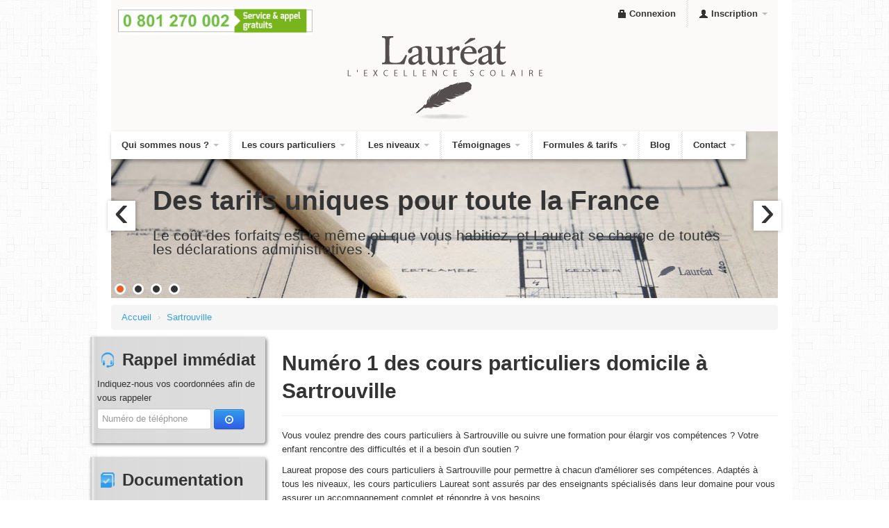

--- FILE ---
content_type: text/html; charset=utf-8
request_url: http://laureat.fr/soutien-scolaire/sartrouville
body_size: 10978
content:
<!DOCTYPE html PUBLIC "-//W3C//DTD XHTML 1.0 Transitional//EN" "http://www.w3.org/TR/xhtml1/DTD/xhtml1-transitional.dtd">
<!--[if lt IE 7]> <html class="no-js lt-ie9 lt-ie8 lt-ie7" lang="en"> <![endif]-->
<!--[if IE 7]> <html class="no-js lt-ie9 lt-ie8" lang="en"> <![endif]-->
<!--[if IE 8]> <html class="no-js lt-ie9" lang="en"> <![endif]-->
<!--[if gt IE 8]><!--> <html class="no-js" xmlns="http://www.w3.org/1999/xhtml" xml:lang="fr" lang="fr"> <!--<![endif]-->
<head>
            <title>
                Laureat | Numéro 1 des cours particuliers domicile à Sartrouville    </title>
      <meta name="description" content="
          Laureat | le numéro 1 des cours à domicile
      "/>
  <meta name="author" content=""/>
  <meta http-equiv="Content-Type" content="text/html; charset=utf-8"/>

  <!-- Use the .htaccess and remove these lines to avoid edge case issues. More info: h5bp.com/i/378 -->
  <meta http-equiv="X-UA-Compatible" content="IE=edge,chrome=1"/>
  <!-- Mobile viewport optimized: h5bp.com/viewport -->
  <meta name="viewport" content="width=1024,initial-scale=1, maximum-scale=1"/>

  
  
  <!-- Place favicon.ico and apple-touch-icon.png in the root directory: mathiasbynens.be/notes/touch-icons -->
  <link rel="stylesheet" type="text/css" media="screen" data-asset-group="global" href="/uploads/asset-cache/c925fa20ef78dee50a0fdb4d720223c6.cssgz" />
	<link rel="stylesheet" type="text/css" media="screen" href="/uploads/asset-cache/c954a969b672bbfc45191d415dc9aad5.cssgz" />
	  <script type="text/javascript" src="/js/jquery.min.js"></script>
  <script type="text/javascript" src="/js/jquery-ui.min.js"></script>
  <script type="text/javascript" src="/uploads/asset-cache/07ac47d543daea81cc985c2ed60dfbd5.jsgz"></script>
	<script type="text/javascript" data-asset-group="global" src="/uploads/asset-cache/d184b08dbfcd3d0e3f63e99463a26337.jsgz"></script>
	  <!-- Script de test de compatibilites des navigateurs -->
  <!-- compatibilite css pour IE7 -->
  <!--[if lt IE 7]>
  <script src="http://ie7-js.googlecode.com/svn/version/2.1(beta4)/IE7.js"></script>
  <![endif]-->

  <!-- fav and touch icons -->
  <link rel="shortcut icon" type="image/png" href="img/ico/laureat-ico.png" />
  <link rel="apple-touch-icon-precomposed" sizes="114x114" href="img/ico/apple-touch-icon-114-precomposed.png" />
  <link rel="apple-touch-icon-precomposed" sizes="72x72" href="img/ico/apple-touch-icon-72-precomposed.png" />
  <link rel="apple-touch-icon-precomposed" href="img/ico/apple-touch-icon-57-precomposed.png" />
    <script type="text/javascript"> (function() { window.sib = { equeue: [], client_key: "sul5e4zt0rsd07t2mlob4" };
        /* OPTIONAL: email to identify request*/
        // window.sib.email_id = 'example@domain.com';
        // /* OPTIONAL: to hide the chat on your script uncomment this line*/
        // window.sib.display_chat = 0;
        window.sendinblue = {};
        for (var j = ['track', 'identify', 'trackLink', 'page'], i = 0; i < j.length; i++) {
            (function(k) { window.sendinblue[k] = function(){ var arg = Array.prototype.slice.call(arguments); (window.sib[k] || function() { var t = {}; t[k] = arg; window.sib.equeue.push(t);})(arg[0], arg[1], arg[2]);};})(j[i]);
        }
        var n = document.createElement("script"),i = document.getElementsByTagName("script")[0];
        n.type = "text/javascript", n.id = "sendinblue-js", n.async = !0, n.src = "https://sibautomation.com/sa.js?key=" + window.sib.client_key, i.parentNode.insertBefore(n, i), window.sendinblue.page();
    })(); </script>
</head>




<body class=" logged-out">
    






	

  
  

  <!-- Wrapper -->
  <div id="wrapper" class="container">
    <div id="header">
  <!-- Numero Azur -->
  <div class="numeroazur" style="top: 10px !important; left: 10px !important;">
    <img src="/img/0_810_410_414.png" alt="01 53 40 03 00" width="280px"/>
  </div>
  <!-- /Numero Azur -->
  <div class="navbar row-fluid">
    <div class="navbar-inner">
      <ul class="nav pull-right">
                <li><a href="/connexion"><i class="icon-lock"></i> Connexion</a></li>
        <li class="dropdown">
          <a href="#" class="dropdown-toggle" data-toggle="dropdown"><i class="icon-user"></i> Inscription <b class="caret"></b></a>
          <ul class="dropdown-menu">
            <li><a href="/inscription">Inscription &eacute;l&egrave;ves</a></li>
            <li><a href="/inscription-prof">Inscription professeurs</a></li>
          </ul>
        </li>
              </ul>
    </div>
  </div>

  <div class="row-fluid">
    <h1 class="brand"><a href="/">Laur&eacute;at, l'excellence scolaire</a></h1>
  </div>
</div>

<div id="hero-unit">

  

<div class="navbar navbartop">
  <div class="navbar-inner">
    <ul class="nav">
              
        
        <li class="dropdown ">

          <a class="dropdown-toggle" data-toggle="dropdown" data-target="qui-sommes-nous-0" href="/qui-sommes-nous">Qui sommes nous ? <b class="caret"></b></a>
                      <ul id="qui-sommes-nous-0" class="dropdown-menu">
                            <li class="dropdown " >
                <a href="/qui-sommes-nous/notre-equipe">Notre &eacute;quipe p&eacute;dagogique</a>              </li>
                            <li class="dropdown " >
                <a href="/qui-sommes-nous/cours-particuliers-a-domicile">Nos cours particuliers &agrave; domicile</a>              </li>
                            <li class="dropdown " >
                <a href="/qui-sommes-nous/professeurs-particuliers-a-domicile">Nos Professeurs particuliers &agrave; domicile</a>              </li>
                            <li class="dropdown " >
                <a href="/qui-sommes-nous/soutien-scolaire-a-domicile">Le soutien scolaire &agrave; domicile</a>              </li>
                          </ul>
          
        </li>
              
        
        <li class="dropdown ">

          <a class="dropdown-toggle" data-toggle="dropdown" data-target="les-cours-particuliers-1" href="/cours-particuliers">Les cours particuliers <b class="caret"></b></a>
                      <ul id="les-cours-particuliers-1" class="dropdown-menu">
                            <li class="dropdown " >
                <a href="/cours-particuliers/mathematiques">De maths</a>              </li>
                            <li class="dropdown " >
                <a href="/cours-particuliers/francais">De fran&ccedil;ais</a>              </li>
                            <li class="dropdown " >
                <a href="/cours-particuliers/anglais">D'anglais</a>              </li>
                            <li class="dropdown " >
                <a href="/cours-particuliers/espagnol">D'espagnol</a>              </li>
                            <li class="dropdown " >
                <a href="/cours-particuliers/physique">De physique</a>              </li>
                            <li class="dropdown " >
                <a href="/tous-nos-cours-a-domicile">Tous nos cours &agrave; domicile</a>              </li>
                          </ul>
          
        </li>
              
        
        <li class="dropdown ">

          <a class="dropdown-toggle" data-toggle="dropdown" data-target="les-niveaux-2" href="/cours-a-domicile">Les niveaux <b class="caret"></b></a>
                      <ul id="les-niveaux-2" class="dropdown-menu">
                            <li class="dropdown " >
                <a href="/cours-a-domicile/primaire">Primaire</a>              </li>
                            <li class="dropdown " >
                <a href="/cours-a-domicile/college">Coll&egrave;ge</a>              </li>
                            <li class="dropdown " >
                <a href="/cours-a-domicile/lycee">Lyc&eacute;e</a>              </li>
                            <li class="dropdown " >
                <a href="/lcours-a-domicile/superieur">Sup&eacute;rieur</a>              </li>
                          </ul>
          
        </li>
              
        
        <li class="dropdown ">

          <a class="dropdown-toggle" data-toggle="dropdown" data-target="t-eacute-moignages-3" href="/temoignages">T&eacute;moignages <b class="caret"></b></a>
                      <ul id="t-eacute-moignages-3" class="dropdown-menu">
                            <li class="dropdown " >
                <a href="/temoignages/les-familles-temoignent">Les familles t&eacute;moignent</a>              </li>
                            <li class="dropdown " >
                <a href="/temoignages/nos-professeurs-ont-la-parole">Nos professeurs ont la parole</a>              </li>
                          </ul>
          
        </li>
              
        
        <li class="dropdown ">

          <a class="dropdown-toggle" data-toggle="dropdown" data-target="formules-amp-tarifs-4" href="/formules-tarifs">Formules &amp; tarifs <b class="caret"></b></a>
                      <ul id="formules-amp-tarifs-4" class="dropdown-menu">
                            <li class="dropdown " >
                <a href="/formules-tarifs/cours-à-domicile-et-cours-particuliers-la-reduction-d-impots">Cours particuliers : la r&eacute;duction d'imp&ocirc;ts</a>              </li>
                            <li class="dropdown " >
                <a href="/formules-tarifs/soutien-scolaire-cours-particuliers-formules">Soutien scolaire et cours particuliers : nos formules</a>              </li>
                            <li class="dropdown " >
                <a href="/formules-tarifs/soutien-scolaire-cours-particuliers-tarifs">Soutien scolaire et cours particuliers : nos tarifs</a>              </li>
                          </ul>
          
        </li>
              
        
        <li class="dropdown ">

          <a data-target="blog" href="/blog">Blog</a>
          
        </li>
              
        
        <li class="dropdown ">

          <a class="dropdown-toggle" data-toggle="dropdown" data-target="contact-6" href="/contact">Contact <b class="caret"></b></a>
                      <ul id="contact-6" class="dropdown-menu">
                            <li class="dropdown " >
                <a href="/contact/contactez-nous">Contactez-nous</a>              </li>
                            <li class="dropdown " >
                <a href="/contact/consulter-la-faq">Consulter la FAQ</a>              </li>
                          </ul>
          
        </li>
          </ul>
  </div>
</div>


    <!-- Carousel -->
    <div class="carousel">
        <div id="pros" class="slide">
            <div class="carousel-inner">
                <div class="item active">
                    <div class="itemcarousel" style="background-image:url(/img/carousel/new-bandeau-8.jpg)">
                        <h2>Des tarifs uniques pour toute la France</h2>
                        <p>Le co&ucirc;t des forfaits est le m&ecirc;me o&ugrave; que vous habitiez, et Laureat se charge de toutes les d&eacute;clarations administratives :)</p>
                    </div>
                </div>
                <div class="item">
                    <div class="itemcarousel white" style="background-image:url(/img/carousel/new-bandeau-6.jpg)">
                        <h2>50% de r&eacute;duction d'imp&ocirc;t</h2>
                        <p>Laureat g&egrave;re tout le volet administratif afin de vous faire b&eacute;n&eacute;ficier de cette r&eacute;duction de 50% sur l'ensemble de nos formules de cours.</p>
                    </div>
                </div>
                <div class="item">
                    <div class="itemcarousel" style="background-image:url(/img/carousel/new-bandeau-3.jpg)">
                        <h2>Aucun frais d'inscription</h2>
                        <p>Certains organismes demandent jusqu'&agrave; 75 &euro; de frais d'inscription et cela peut repr&eacute;senter plus de 5 heures de cours. Economisez cette somme et offrez &agrave; vos enfants la possibilit&eacute; d'&ecirc;tre mieux suivis !</p>
                    </div>
                </div>
                <div class="item">
                    <div class="itemcarousel" style="background-image:url(/img/carousel/new-bandeau-9.jpg)">
                        <h2>Des cours particuliers sur-mesure</h2>
                        <p>Ce sont toutes ces raisons qui font que plus de 70 000 familles nous ont accordé leur confiance.</p>
                    </div>
                </div>
            </div>

            <!-- Carousel nav -->
            <a href="#pros" class="carousel-arrows left" data-slide="prev">&lsaquo;</a>
            <a href="#pros" class="carousel-arrows right" data-slide="next">&rsaquo;</a>
        </div>

        <!-- Carousel pager -->
        <div class="carousel-pager">
            <span class="item current">1</span>
            <span class="item">2</span>
            <span class="item">3</span>
            <span class="item">4</span>
        </div>
    </div>
    <!-- /Carousel -->

</div>    <div id="body">
          <!-- Breadcrumb -->
<div class="row-fluid">
  <div class="span12">
    <div class="follow-us pull-right">

    </div>

    <ul class="breadcrumb">
              <li class="">
          <a href="/">Accueil</a>          <span class="divider">&rsaquo;</span>        </li>
              <li class="active">
          <a href="/soutien-scolaire/sartrouville">Sartrouville</a>                  </li>
          </ul>
  </div>
</div>
<!-- /Breadcrumb -->          <div class="row-fluid">
        <div class="span3">
                      


  
  
  
    <div id="a-area-10-left-column"  class="a-area a-normal a-area-left-column     clearfix">
    
        
    
  
    
          <div id="a-slots-10-left-column" class="a-slots clearfix">
  
    
                                    
   
        <div 
      class="a-slot a-normal  
          immediateRecall           clearfix" 
      data-pageid="10" 
      data-name="left-column" 
      data-permid="1" 
                  id="a-slot-10-left-column-1"
    >
    
                   
        
            <div class="a-slot-content clearfix" id="a-slot-content-10-left-column-1">
                     





  
	
<form action="/rappel-immediat/partial/submit?pageid=10" method="post" class="block form-inline">
  <input type="hidden" name="rappel[id]" id="rappel_id" />  <input type="hidden" name="rappel[client_type]" value="client" id="rappel_client_type" />  <fieldset>
    <h3><i class="blockicon-callback"></i> Rappel imm&eacute;diat</h3>

    <div class="control-group">
      <label class="control-label" for="rappel_tel_fixe_client">Indiquez-nous vos coordonn&eacute;es afin de vous rappeler</label>      <div class="controls">
        <input type="text" name="rappel[tel_fixe_client]" class="input-medium" placeholder="Num&eacute;ro de t&eacute;l&eacute;phone" id="rappel_tel_fixe_client" />        <button type="submit" class="btn btn-primary"><i class="icon-white icon-play-circle"></i></button>
      </div>
    </div>
  </fieldset>
</form>


         </div>
    </div>

  
                                    
   
        <div 
      class="a-slot a-normal  
          documentation           clearfix" 
      data-pageid="10" 
      data-name="left-column" 
      data-permid="3" 
                  id="a-slot-10-left-column-3"
    >
    
                   
        
            <div class="a-slot-content clearfix" id="a-slot-content-10-left-column-3">
                     





  
	

<form action="/documentation/partial/submit?pageid=10" method="post" class="block form-inline">
  <input type="hidden" name="documentation[doc_id]" id="documentation_doc_id" /><input class="gclid" type="hidden" name="documentation[gclid]" id="documentation_gclid" />  <fieldset>
    <h3><i class="blockicon-books"></i> Documentation</h3>

    <div class="control-group">
      <label class="control-label" for="documentation_doc_email">Recevez gratuitement notre documentation</label>      <div class="controls">
        <input type="text" name="documentation[doc_email]" class="input-medium" placeholder="Adresse email" id="documentation_doc_email" />        <button type="submit" class="btn btn-primary"><i class="icon-white icon-play-circle"></i></button>
      </div>
    </div>
  </fieldset>
</form>


         </div>
    </div>

  
                                    
   
        <div 
      class="a-slot a-normal  
          fastInscriptionForm           clearfix" 
      data-pageid="10" 
      data-name="left-column" 
      data-permid="4" 
                  id="a-slot-10-left-column-4"
    >
    
                   
        
            <div class="a-slot-content clearfix" id="a-slot-content-10-left-column-4">
                     





  
	
<form action="/student-registration/partial/submit?pageid=10" method="post" class="block form-inline">
  <fieldset>
    <h3><i class="blockicon-register"></i> Inscrivez-vous</h3>

    <div class="control-group">
      <label class="control-label" for="client_nom_client">Inscription imm&eacute;diate et gratuite, en 5 minutes seulement.</label>      <div class="controls">
        <input type="text" name="client[nom_client]" value="" class="input-medium" placeholder="Nom" id="client_nom_client" />        <button type="submit" class="btn btn-primary"><i class="icon-white icon-play-circle"></i></button>
      </div>
    </div>
  </fieldset>
</form>


         </div>
    </div>

  
      </div>    </div>   
  


                  </div>

        <div class="span9">
          
          
          



<div class="page-header">
    <h2>Numéro 1 des cours particuliers domicile à Sartrouville</h2>
</div>

  <p>Vous voulez prendre des cours particuliers à Sartrouville ou suivre une formation pour &eacute;largir vos comp&eacute;tences ? Votre enfant rencontre des difficult&eacute;s et il a besoin d'un soutien ?</p>

<p>Laureat propose des cours particuliers à Sartrouville pour permettre &agrave; chacun d'am&eacute;liorer ses comp&eacute;tences. Adapt&eacute;s &agrave; tous les niveaux, les cours particuliers Laureat sont assur&eacute;s par des enseignants sp&eacute;cialis&eacute;s dans leur domaine pour vous assurer un accompagnement complet et r&eacute;pondre &agrave; vos besoins.</p>

<ul>
    <li>Vous b&eacute;n&eacute;ficiez d'un programme personnalis&eacute; et sur mesure quelque soit le niveau,</li>
    <li>des meilleurs enseignants s&eacute;lectionn&eacute;s et adapt&eacute;s &agrave; votre profil,</li>
    <li>des cours &agrave; domicile aux jours et aux heures de votre choix.</li>
</ul>

<p>Gr&acirc;ce &agrave; Laureat, vous observerez des r&eacute;sultats positifs tr&egrave;s rapidement !</p>

<p class="numberprof align-center">
    <span class="btn btn-large disabled"><strong>1 176</strong> clients nous font d&eacute;j&agrave; confiance &agrave; Sartrouville </span>
</p>


<blockquote>
    <p><i class="icon-comment"></i>
      Anouk G. : mention bien série S – Note en physique : 14. Merci à toute l'équipe !    </p>
    <small>
      Muriel      V.          </small>
</blockquote>

<div class="choice choice-sep">
  <span>Une mati&egrave;re en particulier ?</span>
</div>

<p>Choisissez l'une des mati&egrave;res ci-dessous et aidez-nous &agrave; vous trouver exactement le professeur particulier qu'il vous faut et &agrave; moindre co&ucirc;t.</p>

<div class="well">
  <div class="row-fluid">
      <ul class="span12 nav nav-list">
          <li class="nav-header">Nos cours les plus demand&eacute;s</li>
      </ul>
  </div>
    <div class="row-fluid">
            <ul class="span4 nav nav-list">
        <li><a href="/cours-particuliers/mathematiques/ville/sartrouville">Mathématiques</a></li>
        
          <li><a href="/cours-particuliers/fran%C3%A7ais/ville/sartrouville">Français</a></li>
        
          <li><a href="/cours-particuliers/anglais/ville/sartrouville">Anglais</a></li>
        
          <li><a href="/cours-particuliers/aide-aux-devoirs/ville/sartrouville">Aide aux devoirs</a></li>
        
          <li><a href="/cours-particuliers/physique/ville/sartrouville">Physique</a></li>
        
          <li><a href="/cours-particuliers/espagnol/ville/sartrouville">Espagnol</a></li>
              </ul>
          
            <ul class="span4 nav nav-list">
        <li><a href="/cours-particuliers/bureautique/ville/sartrouville">Bureautique</a></li>
        
          <li><a href="/cours-particuliers/allemand/ville/sartrouville">Allemand</a></li>
        
          <li><a href="/cours-particuliers/svt/ville/sartrouville">SVT</a></li>
        
          <li><a href="/cours-particuliers/histoire/ville/sartrouville">Histoire</a></li>
        
          <li><a href="/cours-particuliers/chimie/ville/sartrouville">Chimie</a></li>
        
          <li><a href="/cours-particuliers/economie/ville/sartrouville">Sciences Economiques et Sociales</a></li>
              </ul>
          
            <ul class="span4 nav nav-list">
        <li><a href="/cours-particuliers/francais-langue-etrangere/ville/sartrouville">Français Langue Etrangère</a></li>
        
          <li><a href="/cours-particuliers/philosophie/ville/sartrouville">Philosophie</a></li>
        
          <li><a href="/cours-particuliers/informatique/ville/sartrouville">Informatique</a></li>
        
          <li><a href="/cours-particuliers/italien/ville/sartrouville">Italien</a></li>
        
          <li><a href="/cours-particuliers/comptabilite/ville/sartrouville">Comptabilité</a></li>
        
          <li><a href="/cours-particuliers/autre/ville/sartrouville">Autre</a></li>
              </ul>
          
    </div>
</div>

<div class="choice choice-sep">
  <span>Inscrivez-vous !</span>
</div>

<div class="row-fluid registration">
  <div class="nav nav-list span12">
        <p>N'attendez plus ! Prenez contact tr&egrave;s rapidement avec l'un de <i class="icon-user"></i> nos conseillers afin de d&eacute;cider de la date de votre 1er cours Sartrouville gratuit.</p>
    <div class="span4 offset4">
        <a href="/inscription?city=sartrouville" class="btn btn-primary">Inscrivez-vous par ici</a>
    </div>
  </div>
  </div><div class="page-header">
    <h3>Contactez-nous</h3>
</div>

<p>Si vous ne trouvez pas de r&eacute;ponses &agrave; vos questions, n'h&eacute;sitez pas &agrave; <a href="/contact/contactez-nous">prendre contact avec nous</a> et nous nous ferons un plaisir de vous accompagner.</p>
<div class="well">
  <div class="row-fluid">
      <ul class="span12 nav nav-list">
          <li class="nav-header">Nous donnons aussi des cours dans ces villes : </li>
      </ul>
  </div>
  <div class="row-fluid">
                  <ul class="span4 nav nav-list">
      
      <li><a href="#">Paris 20</a></li>

      
                  
      <li><a href="#">Paris 01</a></li>

      
                  
      <li><a href="#">Colombes</a></li>

      
                  
      <li><a href="#">Paris 11</a></li>

      
                  
      <li><a href="#">Evry</a></li>

      
                  
      <li><a href="#">Aix En Provence</a></li>

      
                  </ul>
                                <ul class="span4 nav nav-list">
      
      <li><a href="#">Paris 16</a></li>

      
                  
      <li><a href="#">Sartrouville</a></li>

      
                  
      <li><a href="#">Aix En Provence</a></li>

      
                  
      <li><a href="#">Creteil</a></li>

      
                  
      <li><a href="#">Strasbourg</a></li>

      
                  
      <li><a href="#">Nice</a></li>

      
                  </ul>
                                <ul class="span4 nav nav-list">
      
      <li><a href="#">Corbeil Essonnes</a></li>

      
                  
      <li><a href="#">Nice</a></li>

      
                  
      <li><a href="#">Fontenay Sous Bois</a></li>

      
                  
      <li><a href="#">Perpignan</a></li>

      
                  
      <li><a href="#">Maisons Alfort</a></li>

      
                  
      <li><a href="#">Villeurbanne</a></li>

      
                  </ul>
                    </div>
</div>

        </div>
      </div>
    </div>
    <!-- Footer content -->
<div id="footer">
  <div class="row-fluid">
    <!-- Content -->
    <div class="span12">
      <div class="row-fluid">
        <div class="span3">
          <ul class="nav nav-list">
            <li class="nav-header">Professeurs, nous recrutons</li>
            <li>
              <div class="block-teachers">
                <i class="icon-white icon-briefcase"></i> Chez Laureat, nous sommes continuellement à la recherche de professeurs qualifiés : déposez <b>rapidement</b> votre dossier
                <div class="divider"></div>
                <a href="/inscription-prof">Cliquez ici pour vous inscrire</a>
              </div>
            </li>
            <li class="speciallinks">
              <span style="padding: 3px 15px 0 15px" class="pull-left"><img src="/img/footer/box_ce.gif" alt=""/></span>
              <span style="padding: 3px 15px 0 15px" class="pull-left"><img src="/img/footer/box_librairie.gif" alt=""/></span>
            </li>
          </ul>
        </div>
        <div class="span3">
          <ul class="nav nav-list">
            <li class="nav-header">Cours particuliers à domicile</li>
                          <li><a href="/cours-particuliers/mathematiques">Cours particuliers de mathématiques</a></li>
                          <li><a href="/cours-particuliers/fran%C3%A7ais">Cours particuliers de français</a></li>
                          <li><a href="/cours-particuliers/anglais">Cours particuliers d'anglais</a></li>
                          <li><a href="/cours-particuliers/aide-aux-devoirs">Cours particuliers d'aide aux devoirs</a></li>
                          <li><a href="/cours-particuliers/physique">Cours particuliers de physique</a></li>
                      </ul>
        </div>
        <div class="span3">
          <ul class="nav nav-list">
            <li class="nav-header">Soutien scolaire</li>
                          <li><a href="/soutien-scolaire/nimes">Soutien scolaire &agrave; Nimes</a></li>
                          <li><a href="/soutien-scolaire/chelles-1-2">Soutien scolaire &agrave; Chelles</a></li>
                          <li><a href="/soutien-scolaire/strasbourg">Soutien scolaire &agrave; Strasbourg</a></li>
                          <li><a href="/soutien-scolaire/pantin">Soutien scolaire &agrave; Pantin</a></li>
                          <li><a href="/soutien-scolaire/argenteuil">Soutien scolaire &agrave; Argenteuil</a></li>
                      </ul>
        </div>
        <div class="span3">
          <ul class="nav nav-list">
            <li class="nav-header">Nos partenaires</li>
            <li><a href="#">Google</a></li>
            <li><a href="#">Yahoo</a></li>
            <li><a href="#">Facebook</a></li>
            <li><a href="#">Twitter</a></li>
          </ul>
        </div>
      </div>
    </div>
    <!-- /Content -->
  </div>

  <!-- Copyright -->
  <div class="row-fluid">
    <div class="copyright">
      &copy; Laur&eacute;at 2012. Tous droits r&eacute;serv&eacute;s. <strong>Organisme agr&eacute;&eacute;</strong>. <a href="/cgs">Conditions générales de service</a>
    </div>
    <div class="services">
      <img src="/img/footer/icn_salp.png" alt="Services ‡ la personne"/>
      <img src="/img/footer/icn_ces.png" alt="Ch&egrave;que emplois service universel"/>
    </div>
  </div>
  <!-- /Copyright -->
</div>
<!-- /Footer content -->

</div>
<!-- /Wrapper -->

<!-- Le javascript
================================================== -->
<!-- Placed at the end of the document so the pages load faster -->
<script type="text/javascript">
$(document).ready(function (){
    /** PLUGINS **/
        //carousel plugin
    $.each($('.carousel'), function (index, elem){
        var $self = $(this)

        //carousel #init
        $self.find('> div').carousel({interval:10000,pause:'none'})

        //change pager
        if ($self.find('.carousel-pager').length)
        {
            $self.find('> div').bind('slid', function (e){
                var _index = $self.find('.carousel-inner > .item.active').index()
                $self.find('.carousel-pager > .current').removeClass('current')
                $self.find('.carousel-pager > .item').eq(_index).addClass('current')
            })
        }
    });

    //datepicker #init
    var $datepicker = $('input.datepicker');
    if ($datepicker)
    {
        $.each($datepicker, function (index){
            var $elem = $(this);
            var _year = $elem.attr('data-year') || 1970;
            var _month = $elem.attr('data-month') || 0;
            var _day = $elem.attr('data-day') || 1;

            $elem.datepicker({
                viewMode:2,
                year:parseInt(_year),
                month:parseInt(_month),
                day:parseInt(_day),
                format:'dd/mm/yyyy'
            });
        });
    }

    //navbar #init
    var $navbar = $('.navbar.navbar-rollover');
    if ($navbar.length)
    {
        $.each($navbar, function (index){
            var $elem = $(this);

            //rollover management
            $elem.find('.dropdown').bind('mouseenter', function (e){
                $(this).children('.dropdown-menu').show();
            });

            $elem.find('.dropdown').bind('mouseleave', function (e){
                $(this).children('.dropdown-menu').hide();
            });
        });
    }

    //modalbox: detect #hash in URL and #launch #modalbox if needed
    if(window.location.hash)
    {
        var $hash = $(''+window.location.hash);

        if ($hash.length && $hash.hasClass('modal'))
        {
            $hash.modal('show');
        }
    }

    /** CUSTOM **/
        //#email protection from #image to #mailto link
    $.each($('img.strikemail'), function (index){
        var _mail = $(this).attr('data-target')+'@'+$(this).attr('data-domain');
        var $link = $('<a href="mailto:'+_mail+'" class="strikemail">'+_mail+'</a>');
        $(this).replaceWith($link);
    });

    //jumping #selectbox navigation
    $('select.jumping').bind('change', function (e){
        var $self = $(e.target);
        var _type = $self.attr('data-type');
        var _value = $self.find('option:selected').val();

        switch (_type)
        {
            //selecbox option calls an #id in the current DOM
            case 'id':
                var $current = $('#'+_value);
                $current.parent().children().addClass('hide');
                $current.removeClass('hide');
                break;

            //selectbox option calls an #URL
            case 'hash':
                window.location = _value;
                break;

            //selectbox option calls an #AJAX URL to populate a new selectbox
            case 'select':
                var $target = $('#'+$self.attr('data-target'));

                $.ajax({
                    url:$self.attr('data-source') || $self.closest('form').attr('action'),
                    data:{option:_value},
                    //#disable targetted selectbox to #avoid treatment without source
                    beforesend: function (){
                        $target.attr('disabled', true);
                    },
                    //remove disable attribute and make the magic =)
                    success: function (data){
                        var _newoptions = [];
                        $target.removeAttr('disabled');
                        $target.html('');

                        //make the #magic
                        $.each(data, function (index,elem){
                            $target.append('<option value="'+index+'">'+elem+'</option>');
                        });
                    }
                });
                break;

            //do nothing
            default:
                break;
        }
    });

    //changing display status block with #checkbox
    $('input[type="checkbox"].changing').bind('change', function (e){
        var $target = $('#'+$(this).attr('data-target'));

        if ($(this).is(':checked'))
        {
            $target.removeClass('hide')
        }
        else
        {
            $target.addClass('hide');
            $target.find('input,textarea').val('');
        }
    });

    //register form: add #relation tree form group
    $('.addrelation').live('click', function (e){
        var $target = $(e.target);
        var $rel = $target.closest('.relationtree');
        var _num = $rel.find('.control-group').length;

        //#clonage
        var $clone = $target.closest('.control-group').clone();

        //managing input/select/textarea
        $.each($clone.find('input,select,textarea'), function (index){
            var self = this;
            var _deli = ']';
            var _star = 2;

            //name attribute
            var _name = $(self).attr('name');
            var _toke = _name.split(_deli);
            var _attr = '' + _toke[0] + '][' + parseInt(_num) + ']' + _toke.slice(_star).join(_deli);
            $(self).attr('name', '' + _attr + '');

            //id attribute
            var _id = $(self).attr('id');
            _deli = '_';
            _star = 3;
            _toke = _id.split(_deli);
            _attr = '' + _toke[0] + _deli + _toke[1] + '_' + parseInt(_num) + '_' + _toke.slice(_star).join(_deli);
            $(self).attr('id', '' + _attr + '');
        });

        //clone and delete link management
        $clone.appendTo($rel);
        $rel.find('.delrelation').show();
    });

    //register form: delete #relation tree form group
    $('.delrelation').live('click', function (e){
        e.preventDefault();
        var $target = $(e.target);
        var $rel = $target.closest('.relationtree');
        $target.closest('.control-group').remove();

        if (1 == $rel.find('.control-group').length)
        {
            $rel.find('.control-group .delrelation').hide();
        }
    });

    //Selectable
    $.each($('select.selectable'), function (index, elem){
        var $self = $(this);
        var _target = $self.attr('data-target');

        $self.bind('change', function(e){
            $.ajax({
                url: $self.attr('data-source'),
                data: {context:'ajax', query: $(this).find(':selected').val()},
                success: function (data){
                    $('#' + _target).parent('.control-group').show();
                    $('#' + _target).children('option').remove();

                    if (data.length == 0) {
                        $('#' + _target).parent('.control-group').hide();
                    }

                    $.each(data, function (index,elem){
                        $('#' + _target).append('<option value="'+elem[0]+'">'+elem[1]+'</option>');
                    });
                }
            });
        });
    });

    //check from ajax
    $.each($('.postalcodeajax'), function (index) {
        var $self = $(this);
        var $tocheck = $self;
        var $target = $('' + $self.attr('data-target'));

        //Details
        var _ajax = $self.attr('data-ajax') || $self.closest('form').attr('action');
        var _search = $self.text();
        var _loading = $self.attr('data-loading');
        var _isrequesting = false;

        //link click event
        $self.live('keyup', function (e){
            e.preventDefault();

            //check if an ajax request is already running
            if (_isrequesting)
            {
                return;
            }

            $.ajax({
                url: _ajax,
                data: {context:'ajax',query:$tocheck.val()},
                //display the #searching box
                beforeSend: function (){
                    $target.attr('disabled', true);
                    $self.text('' + _loading);
                },
                success: function (data){
                    console.log(data);
                    $self.text('' + _search);
                    $target.html('');

                    //check length results
                    if (null == data || 1 > data.length)
                    {
                        $target.append('<option value="">' + _notfound + '</option>');
                        return;
                    }

                    //enable target
                    $target.attr('disabled', false);

                    //construct the #source array
                    $.each(data, function (index,elem){
                        console.log($target);
                        $target.append('<option value="'+elem+'">'+elem+'</option>');
                    });
                }
            });
        });
    });

    //check from ajax
    $.each($('.checkfromajax'), function (index) {
        var $self = $(this);
        var $tocheck = $('' + $self.attr('data-check'));
        var $target = $('' + $self.attr('data-target'));

        //Details
        var _ajax = this.href || $self.closest('form').attr('action');
        var _search = $self.text();
        var _loading = $self.attr('data-loading');
        var _isrequesting = false;

        //link click event
        $self.live('click', function (e){
            e.preventDefault();

            //check if an ajax request is already running
            if (_isrequesting)
            {
                return;
            }

            $.ajax({
                url: _ajax,
                data: {context:'ajax',query:$tocheck.val()},
                //display the #searching box
                beforeSend: function (){
                    $tocheck.attr('disabled', true);
                    $target.attr('disabled', true);
                    $self.text('' + _loading);
                },
                success: function (data){
                    console.log(data);
                    $tocheck.attr('disabled', false);
                    $self.text('' + _search);
                    $target.html('');

                    //check length results
                    if (null == data || 1 > data.length)
                    {
                        $target.append('<option value="">' + _notfound + '</option>');
                        return;
                    }

                    //enable target
                    $target.attr('disabled', false);

                    //construct the #source array
                    $.each(data, function (index,elem){
                        console.log($target);
                        $target.append('<option value="'+elem+'">'+elem+'</option>');
                    });
                }
            });
        });
    });

    //typeahead #timer
    var _typeahead_timer = null;

    //typeahead #init
    $.each($('input.typeahead'), function (index){
        var $self = $(this);
        var _target = $self.attr('data-target') || 'hash';

        //menu enhancement
        var $menu = $('<ul class="typeahead dropdown-menu"></ul>').appendTo('body');
        var pos = $.extend({}, $self.offset(), {
            height: $self[0].offsetHeight
        })
        $menu.css({
            top: pos.top + pos.height
            , left: pos.left
        });
        $menu.hide();

        var $waiting = $('<li class="waiting" style="display:none;"><a href="#">Recherche en cours ...</a></li>');
        var $notfound = $('<li class="notfound" style="display:none;"><a href="#">Aucune ville ne correspond à vos critères</a></li>');

        //disable button
        if ('hash' == _target)
        {
            $self.closest('form').find('button[type="submit"]').attr('disabled', true);
        }

        //input #blur event and reset items
        $self.on('blur', function (e){
            setTimeout(function (){
                $menu.html('');
                $menu.hide();
            }, 150);
        });

        //input #keyup event
        $self.on('keyup', function (e){
            //reset menu
            $menu.html('');
            $menu.hide();

            //check #timer
            if (_typeahead_timer)
            {
                clearTimeout(_typeahead_timer);
            }

            //attach elements
            $menu.append($waiting);
            $menu.append($notfound);
            $menu.show();
            $waiting.show();

            //get #ajax call if delay is passed
            _typeahead_timer = setTimeout(function(){
                //check #length
                if (2 > $self.val().length)
                {
                    $waiting.hide();
                    $notfound.hide();
                    $menu.hide();
                    return;
                }

                //get info from #ajax #callback function with an ajax context to get only an array from #php
                //{
                //  {[value to match with input], [value to send to form], [option if needed]},
                //  {[value to match with input], [value to send to form], [option if needed]}
                //}
                $.ajax({
                    url: $self.attr('data-source') || $self.closest('form').attr('action'),
                    data: {context:'ajax',query:$self.val()},
                    //display the #searching box
                    beforeSend: function (){
                        $notfound.hide();
                    },
                    success: function (data){
                        $waiting.hide();
                        $notfound.hide();

                        //check length results
                        if (null == data || 1 > data.length)
                        {
                            $notfound.show();
                            return;
                        }

                        //construct the #source array
                        $.each(data, function (index,elem){
                            //display:elem[0],value:elem[1],option:elem[2]
                            //var _last = elem[2] || '';
                            var _option = elem.join(',');

                            $menu.append('<li data-value="'+elem[1]+'" data-option="'+_option+'"><a href="'+elem[1]+'">'+elem[0]+'</a></li>');
                        });

                        //show menu
                        $menu.show();

                        if ('hash' != _target)
                        {
                            if (-1 != _target.indexOf(','))
                            {
                                /*var _splitted = _target.split(',');

                                $menu.find('a').bind('click', function (e){
                                    e.preventDefault();

                                    $('#'+_splitted[0]).val(''+$(this).parent().attr('data-value'));

                                    for (var j = 1; j < _splitted.length; j++)
                                    {
                                        $('#'+_splitted[j]).val(''+$(this).parent().attr('data-option'));
                                    }
                                });*/
                                $menu.find('a').bind('click', function (e){
                                    e.preventDefault();
                                    var $self = $(this);

                                    var _tars = _target.split(',');
                                    var _opts = $self.parent().attr('data-option').split(',');

                                    $.each(_tars, function (i, e){
                                        $('#' + e).val(_opts[i+1]);
                                    });
                                });
                            }
                            else
                            {
                                $menu.find('a').bind('click', function (e){
                                    e.preventDefault();
                                    var $self = $(this);

                                    $('#'+_target).val('' + $self.parent().attr('data-value'));
                                });
                            }
                        }
                    }
                });
            }, 700);
        });
    });
});
</script>

<script type="text/javascript">
    /* <![CDATA[ */
    var google_conversion_id = 1068967209;
    var google_custom_params = window.google_tag_params;
    var google_remarketing_only = true;
    /* ]]> */
</script>
<script type="text/javascript" src="//www.googleadservices.com/pagead/conversion.js">
</script>
<noscript>
    <div style="display:inline;">
        <img height="1" width="1" style="border-style:none;" alt="" src="//googleads.g.doubleclick.net/pagead/viewthroughconversion/1068967209/?value=0&amp;guid=ON&amp;script=0"/>
    </div>
</noscript>
  </div>

  <script>
    var _gaq=[['_setAccount','UA-1676314-1'],['_trackPageview']];
    (function(d,t){var g=d.createElement(t),s=d.getElementsByTagName(t)[0];
        g.src=('https:'==location.protocol?'//ssl':'//www')+'.google-analytics.com/ga.js';
        s.parentNode.insertBefore(g,s)}(document,'script'));
</script>
    

	



<script type="text/javascript" id="a-js-calls">
$(function() {
apostrophe.slotEnableEditButton("10", "left-column", 1, "\/admin\/immediateRecallSlot\/ajaxEditView", "http:\/\/laureat.fr\/soutien-scolaire\/sartrouville");
apostrophe.slotEnableEditButton("10", "left-column", 3, "\/admin\/documentationSlot\/ajaxEditView", "http:\/\/laureat.fr\/soutien-scolaire\/sartrouville");
apostrophe.slotEnableEditButton("10", "left-column", 4, "\/admin\/fastInscriptionFormSlot\/ajaxEditView", "http:\/\/laureat.fr\/soutien-scolaire\/sartrouville");
apostrophe.setMessages({"updating":"Updating...","updated":"Updated","save_changes_first":"Please save your changes first."});
apostrophe.smartCSS();
apostrophe.onBeforeUnload();
apostrophe.ready();
$("body").trigger("aAfterJsCalls");});
</script>

  <script type="text/javascript">
    function setCookie(name, value, days){
      var date = new Date();
      date.setTime(date.getTime() + (days*24*60*60*1000));
      var expires = "; expires=" + date.toGMTString();
      document.cookie = name + "=" + value + expires + ";path=/";
    }
    function getParam(p){
      var match = RegExp('[?&]' + p + '=([^&]*)').exec(window.location.search);
      return match && decodeURIComponent(match[1].replace(/\+/g, ' '));
    }
    var gclid = getParam('gclid');
    if(gclid){
      var gclsrc = getParam('gclsrc');
      if(!gclsrc || gclsrc.indexOf('aw') !== -1){
        setCookie('gclid', gclid, 90);
      }
    }
  </script>
  <script>
    function readCookie(name) {
      var n = name + "=";
      var cookie = document.cookie.split(';');
      for(var i=0;i < cookie.length;i++) {
        var c = cookie[i];
        while (c.charAt(0)==' '){c = c.substring(1,c.length);}
        if (c.indexOf(n) == 0){return c.substring(n.length,c.length);}
      }
      return null;
    }

    window.onload = function() {
      for(var i=0;i < document.getElementsByClassName('gclid').length;i++) {
        document.getElementsByClassName('gclid')[i].value = readCookie('gclid');
      }
    }
  </script>
</body>
</html>


--- FILE ---
content_type: text/css
request_url: http://laureat.fr/uploads/asset-cache/c925fa20ef78dee50a0fdb4d720223c6.cssgz
body_size: 26110
content:
body{margin:0;padding:0}.a-ui div, .a-ui span, .a-ui iframe,
.a-ui pre, .a-ui a, .a-ui img,
.a-ui ol, .a-ui ul, .a-ui li,
.a-ui fieldset, .a-ui form, .a-ui label, .a-ui legend,
.a-ui table, .a-ui caption, .a-ui tbody, .a-ui tfoot, .a-ui thead, .a-ui tr, .a-ui th, .a-ui
td{margin:0;padding:0;border:0;outline:0;font-weight:inherit;font-style:inherit;font-size:100%;font-family:inherit;vertical-align:baseline}.a-ui li, .a-ui ul, .a-ui ol,li.a-ui,ul.a-ui,ol.a-ui{list-style:none}.a-ui h1,h1.a-ui{font-size:36px}.a-ui h2,h2.a-ui{font-size:28px}.a-ui h3,h3.a-ui{font-size:20px}.a-ui h4,h4.a-ui{font-size:14px}.a-ui h5,h5.a-ui{font-size:12px;font-weight:bold}.a-ui h6,h6.a-ui{font-size:12px;color:#999}input::-moz-focus-inner{border:0;padding:0}.a-ui .a-form-row,.a-form-row{position:relative;float:left;display:inline;clear:both;width:100%;margin:10px
0px 10px 0}.a-ui .a-form-row label,
.a-form-row
label{float:left;text-align:left;font-weight:normal;width:120px;line-height:20px}.a-ui .a-form-row label.full,
.a-form-row
label.full{width:100%}.a-form-row input[type="text"],
.a-form-row input[type="password"],
.a-form-row select,
.a-form-row
textarea{font-size:12px;-moz-border-radius:3px;-webkit-border-radius:3px;border-radius:3px;border:1px
solid #ddd;float:left;font-family:Arial,sans-serif;padding:2px
3px}.a-form-row.submit{margin-left:120px}.a-form-row .a-form-field,
.a-form-row .a-form-error{float:left}.a-ui .a-help,
.a-ui .a-form-row.help,
.a-ui .a-form-row .help,
.a-ui .a-form-row .a-form-help,
.a-help,
.a-form-row.help,
.a-form-row .help,
.a-form-row .a-form-help{float:left;clear:both;font-size:11px;color:#888}.a-form-row.example
p{font-size:11px;color:#888;padding:5px}.a-form-row
.error_list{width:100%;float:left;margin:0;font-size:11px;color:#900;list-style:none}.a-form-row .error_list
li{float:left;width:100%;clear:both;margin:5px
0}.radio_list{list-style:none}.radio_list li,
.radio_list
input{float:left}.radio_list li
label{padding-left:5px;padding-right:15px;width:auto}.a-ui.a-multiple-select-list,.a-multiple-select-list{float:left;clear:both;display:block;position:relative;width:100%}.a-multiple-select
.add{position:relative;float:left;clear:both;width:100%;margin:5px
0}.a-multiple-select .add .add-text,
.a-multiple-select .add input[type="text"].add-text{float:left;width:120px;border:1px
solid #ddd;padding:3px;margin: -1px 0 0 0}.a-multiple-select .add .a-btn{margin-left:2px}.a-ui.a-multiple-select-list .a-multiple-select-item,.a-multiple-select-item{position:relative;float:left;clear:both;line-height:20px}.a-multiple-select-item
span{float:left}.a-multiple-select-item .a-close-small{float:left;clear:none}.categories .a-multiple-select-item{width:100%}.a-ui input.a-submit,
.a-ui input.a-cancel,input.a-submit,input.a-cancel{float:left;position:relative;font-size:12px;font-family:arial,sans-serif;line-height:normal;padding:0px
4px;width:auto;cursor:pointer;min-height:20px;height:auto;margin:0}input.a-submit:hover{background-color:#888!important;cursor:pointer}.a-ui .a-btn, .a-ui.a-btn, .a-ui .a-ui.a-btn, .a-btn,
.a-ui .a-link, .a-ui.a-link, .a-ui .a-ui.a-link,.a-link{position:relative;float:left;display:inline;text-decoration:none;font-family:arial,sans-serif;font-size:12px;cursor:pointer;padding:0
4px;white-space:nowrap;height:18px;line-height:18px;border:none}.a-ui .a-btn.icon,
.a-ui .a-link.icon,.a-ui.a-btn.icon,.a-ui.a-link.icon{padding:0
4px 0 20px}.a-ui .a-btn.icon.icon-right,
.a-ui .a-link.icon.icon-right,.a-ui.a-btn.icon.icon-right,.a-ui.a-link.icon.icon-right{padding:0
20px 0 4px}.a-ui.a-btn.icon > .icon,
.a-ui.a-link.icon > .icon,
.a-ui.a-tag > .a-tag-count,
.a-ui .a-btn.icon > .icon,
.a-ui .a-link.icon > .icon,
.a-ui .a-tag>.a-tag-count{float:left;display:block;height:18px;width:18px;position:absolute;top:50%;left:0;margin-top: -9px;background-position:50% 50%;background-repeat:no-repeat;overflow:hidden;text-indent: -9999px}.a-ui.a-btn.icon.icon-right > .icon,
.a-ui.a-link.icon.icon-right > .icon,
.a-ui .a-btn.icon.icon-right > .icon,
.a-ui .a-link.icon.icon-right>.icon{left:auto;right:0}.a-ui .a-tag>.a-tag-count{text-indent:0;text-align:center}.a-ui .a-btn.icon:hover > .icon,
.a-ui .a-btn.icon:focus>.icon{background-color:none}.a-ui .a-btn.no-label,.a-btn.no-label{background-position:center center;background-repeat:no-repeat;text-indent: -9999px;padding:0;width:18px}.a-btn.no-label:hover{text-indent: -9999px}.a-btn.no-label.icon>.icon{left:50%;top:50%;margin: -9px 0 0 -9px}.a-ui .a-btn.lite{text-shadow:none;background:none;line-height:18px;border:1px
solid transparent}.a-ui .a-btn.lite:hover{color:#000 !important;background-color:rgba(0,0,0,0.125) !important;border:1px
inset rgba(0,0,0,0.125) !important}.a-btn.big,input.a-btn.a-submit.big{font-size:18px;height:24px;line-height:24px;background-position:center left}input.a-btn.a-submit.big{height:26px}.a-btn.big.no-label{background-position:center center;width:24px}.a-btn.mini{font-size:10px !important;height:16px;line-height:16px !important;background-position:center left}.a-btn.mini.no-label{background-position:center center;width:16px}.a-ui .a-btn.lite.big{line-height:24px}.a-ui .a-btn.lite.mini{line-height:16px}.a-btn.nobg,.a-btn.nobg:hover,.a-btn.nobg:focus,.a-btn.no-bg,.a-btn.no-bg:hover,.a-btn.no-bg:focus{border:0
!important;text-shadow:none !important;background:none !important;-moz-box-shadow:0 0 0 transparent !important;-webkit-box-shadow:0 0 0 transparent !important;-opera-box-shadow:0 0 0 transparent !important;-khtml-box-shadow:0 0 0 transparent !important;box-shadow:0 0 0 transparent !important;line-height:20px !important;height:20px !important}.a-add>.icon{background-image:url(/apostrophePlugin/images/a-icon-add.png)}.a-arrow-up>.icon{background-image:url(/apostrophePlugin/images/a-icon-arrow-up.png)}.a-arrow-down>.icon{background-image:url(/apostrophePlugin/images/a-icon-arrow-down.png)}.a-arrow-left>.icon{background-image:url(/apostrophePlugin/images/a-icon-arrow-left-simple.png)}.a-arrow-right>.icon{background-image:url(/apostrophePlugin/images/a-icon-arrow-right-simple.png)}.a-blog>.icon,.a-blog-btn>.icon,.a-blogpost>.icon,.a-blogsingle>.icon{background-image:url(/apostrophePlugin/images/a-icon-blog.png)}.a-blog>.icon{background-image:url(/apostrophePlugin/images/a-icon-alt-blog-many.png) !important}.a-button>.icon{background-image:url(/apostrophePlugin/images/a-icon-button.png)}.a-calendar>.icon{background-image:url(/apostrophePlugin/images/a-icon-event.png)}.a-cancel>.icon{background-image:url(/apostrophePlugin/images/a-icon-cancel.png)}.a-checked>.icon{background-image:url(/apostrophePlugin/images/a-icon-checked.png)}.a-crop>.icon{background-image:url(/apostrophePlugin/images/a-icon-crop.png)}.a-delete>.icon{background-image:url(/apostrophePlugin/images/a-icon-alt-trash.png)}.a-download>.icon{background-image:url(/apostrophePlugin/images/a-icon-download.png)}.a-dropdown-arrow>.icon{background-image:url(/apostrophePlugin/images/a-icon-dropdown-arrow.png)}.a-drag>.icon{background-image:url(/apostrophePlugin/images/a-icon-drag-simple.png)}.a-edit>.icon,.a-publish>.icon{background-image:url(/apostrophePlugin/images/a-icon-edit.png)}.a-email>.icon{background-image:url(/apostrophePlugin/images/a-icon-email.png)}.a-feed>.icon{background-image:url(/apostrophePlugin/images/a-icon-feed.png)}.a-rss-feed>.icon{background-image:url(/apostrophePlugin/images/a-icon-rss-feed.png)}.a-filters>.icon{background-image:url(/apostrophePlugin/images/a-icon-filters.png)}.a-file>.icon{background-image:url(/apostrophePlugin/images/a-icon-file.png)}.a-google-maps>.icon{background-image:url(/apostrophePlugin/images/a-icon-download.png)}.a-image>.icon{background-image:url(/apostrophePlugin/images/a-icon-photo.png)}.a-history-btn>.icon,.a-history-revert>.icon{background-image:url(/apostrophePlugin/images/a-icon-alt-history.png)}.a-media>.icon{background-image:url(/apostrophePlugin/images/a-icon-media.png)}.a-media-one-up>.icon{background-image:url(/apostrophePlugin/images/a-icon-media-one-up.png)}.a-media-two-up>.icon{background-image:url(/apostrophePlugin/images/a-icon-media-two-up.png)}.a-media-four-up>.icon{background-image:url(/apostrophePlugin/images/a-icon-media-four-up.png)}.a-page-settings>.icon{background-image:url(/apostrophePlugin/images/a-icon-page-settings.png)}.a-page-small>.icon{background-image:url(/apostrophePlugin/images/a-icon-page-small.png)}.a-pdf>.icon{background-image:url(/apostrophePlugin/images/a-icon-pdf.png)}.a-rawhtml>.icon{background-image:url(/apostrophePlugin/images/a-icon-rawhtml.png)}.a-reorganize>.icon{background-image:url(/apostrophePlugin/images/a-icon-sitemap.png)}.a-replace>.icon{background-image:url(/apostrophePlugin/images/a-icon-replace.png)}.a-richtext>.icon,.a-text>.icon{background-image:url(/apostrophePlugin/images/a-icon-text.png)}.a-search>.icon{background-image:url(/apostrophePlugin/images/a-icon-search.png)}.a-settings>.icon{background-image:url(/apostrophePlugin/images/a-icon-settings.png)}.a-slideshow>.icon{background-image:url(/apostrophePlugin/images/a-icon-photo.png)}.a-smartslideshow>.icon{background-image:url(/apostrophePlugin/images/a-icon-smart-slideshow.png)}.a-templates>.icon{background-image:url(/apostrophePlugin/images/a-icon-templates.png)}.a-unchecked>.icon{background-image:url(/apostrophePlugin/images/a-icon-unchecked.png)}.a-users>.icon{background-image:url(/apostrophePlugin/images/a-icon-users.png)}.a-video>.icon{background-image:url(/apostrophePlugin/images/a-icon-video.png)}.a-audio>.icon{background-image:url(/apostrophePlugin/images/a-icon-audio.png)}.a-categories>.icon,.a-tags>.icon{background-image:url(/apostrophePlugin/images/a-icon-tag.png)}.a-busy>.icon{background-image:url(/apostrophePlugin/images/a-icon-loader-2.gif) !important}.a-ui .a-btn.icon.a-busy>.icon{left:2px}.a-ui .a-btn.icon.a-busy{padding-left:24px}.alt .a-add>.icon,.a-add.alt>.icon{background-image:url(/apostrophePlugin/images/a-icon-alt-add.png)}.alt .a-arrow-up>.icon,.a-arrow-up.alt>.icon{background-image:url(/apostrophePlugin/images/a-icon-alt-arrow-up.png)}.alt .a-arrow-down>.icon,.a-arrow-down.alt>.icon{background-image:url(/apostrophePlugin/images/a-icon-alt-arrow-down.png)}.alt .a-arrow-left>.icon,.a-arrow-left.alt>.icon{background-image:url(/apostrophePlugin/images/a-icon-alt-arrow-left-simple.png)}.alt .a-arrow-right>.icon,.a-arrow-right.alt>.icon{background-image:url(/apostrophePlugin/images/a-icon-alt-arrow-right-simple.png)}.alt .a-arrow-left.thin>.icon,.a-arrow-left.thin.alt>.icon{background-image:url(/apostrophePlugin/images/a-icon-alt-arrow-left-thin-simple.png)}.alt .a-arrow-right.thin>.icon,.a-arrow-right.thin.alt>.icon{background-image:url(/apostrophePlugin/images/a-icon-alt-arrow-right-thin.png)}.alt .a-blog-btn .icon,
.alt .a-blog .icon,
.alt .a-blogpost .icon,
.alt .a-blogsingle .icon,
.a-blog-btn.alt .icon,
.a-blog.alt .icon,
.a-blogpost.alt .icon,
.a-blogsingle.alt
.icon{background-image:url(/apostrophePlugin/images/a-icon-alt-blog.png)}.alt .a-button>.icon,.a-button.alt>.icon{background-image:url(/apostrophePlugin/images/a-icon-alt-button.png)}.alt .a-calendar>.icon,.a-calendar.alt>.icon{background-image:url(/apostrophePlugin/images/a-icon-alt-event.png)}.alt .a-cancel>.icon,.a-cancel.alt>.icon{background-image:url(/apostrophePlugin/images/a-icon-alt-cancel.png)}.alt .a-checked>.icon,.a-checked.alt>.icon{background-image:url(/apostrophePlugin/images/a-icon-alt-checked.png)}.alt .a-close>.icon,.a-close.alt>.icon{background-image:url(/apostrophePlugin/images/a-icon-alt-close-simple.png)}.alt .a-delete>.icon,.a-delete.alt>.icon{background-image:url(/apostrophePlugin/images/a-icon-alt-trash.png)}.alt .a-download>.icon,.a-download.alt>.icon{background-image:url(/apostrophePlugin/images/a-icon-alt-download.png)}.alt .a-dropdown-arrow>.icon,.a-dropdown-arrow.alt>.icon{background-image:url(/apostrophePlugin/images/a-icon-alt-dropdown-arrow.png)}.alt .a-drag>.icon,.a-drag.alt>.icon{background-image:url(/apostrophePlugin/images/a-icon-alt-drag-simple.png)}.alt .a-edit .icon,
.a-edit.alt
.icon{background-image:url(/apostrophePlugin/images/a-icon-alt-edit.png)}.alt .a-email>.icon,.a-email.alt>.icon{background-image:url(/apostrophePlugin/images/a-icon-alt-email.png)}.alt .a-feed>.icon,.a-feed.alt>.icon{background-image:url(/apostrophePlugin/images/a-icon-alt-feed.png)}.alt .a-file>.icon,.a-file.alt>.icon{background-image:url(/apostrophePlugin/images/a-icon-alt-file.png)}.alt .a-google-maps>.icon,.a-google-maps.alt>.icon{background-image:url(/apostrophePlugin/images/a-icon-alt-download.png)}.alt .a-history-btn .icon,
.alt .a-history-revert .icon,
.a-history-btn.alt .icon,
.a-history-revert.alt
.icon{background-image:url(/apostrophePlugin/images/a-icon-alt-history.png)}.alt .a-image>.icon,.a-image.alt>.icon{background-image:url(/apostrophePlugin/images/a-icon-alt-photo.png)}.alt .a-media>.icon,.a-media.alt>.icon{background-image:url(/apostrophePlugin/images/a-icon-alt-media.png)}.alt .a-page-settings>.icon,.a-page-settings.alt>.icon{background-image:url(/apostrophePlugin/images/a-icon-alt-page-settings.png)}.alt .a-page-small>.icon,.a-page-small.alt>.icon{background-image:url(/apostrophePlugin/images/a-icon-alt-page-small.png)}.alt .a-pdf>.icon,.a-pdf.alt>.icon{background-image:url(/apostrophePlugin/images/a-icon-alt-pdf.png)}.alt .a-publish .icon,
.a-publish.alt
.icon{background-image:url(/apostrophePlugin/images/a-icon-alt-edit.png)}.alt .a-rawhtml>.icon,.a-rawhtml.alt>.icon{background-image:url(/apostrophePlugin/images/a-icon-alt-rawhtml.png)}.alt .a-reorganize>.icon,.a-reorganize.alt>.icon{background-image:url(/apostrophePlugin/images/a-icon-alt-sitemap.png)}.alt .a-richtext > .icon,
.a-richtext.alt > .icon,
.alt .a-text>.icon,.a-text.alt>.icon{background-image:url(/apostrophePlugin/images/a-icon-alt-text.png)}.alt .a-slideshow>.icon,.a-slideshow.alt>.icon{background-image:url(/apostrophePlugin/images/a-icon-alt-photo.png)}.alt .a-smartslideshow>.icon,.a-smartslideshow.alt>.icon{background-image:url(/apostrophePlugin/images/a-icon-alt-smart-slideshow.png)}.alt .a-search>.icon,.a-search.alt>.icon{background-image:url(/apostrophePlugin/images/a-icon-search.png)}.alt .a-settings>.icon,.a-settings.alt>.icon{background-image:url(/apostrophePlugin/images/a-icon-alt-settings.png)}.alt .a-templates>.icon,.a-templates.alt>.icon{background-image:url(/apostrophePlugin/images/a-icon-alt-templates.png)}.alt .a-unchecked>.icon,.a-unchecked.alt>.icon{background-image:url(/apostrophePlugin/images/a-icon-alt-unchecked.png)}.alt .a-users>.icon,.a-users.alt>.icon{background-image:url(/apostrophePlugin/images/a-icon-alt-users.png)}.alt .a-video>.icon,.a-video.alt>.icon{background-image:url(/apostrophePlugin/images/a-icon-alt-video.png)}.alt .a-replace>.icon,.a-replace.alt>.icon{background-image:url(/apostrophePlugin/images/a-icon-alt-replace.png)}.alt .a-audio>.icon,.a-audio.alt>.icon{background-image:url(/apostrophePlugin/images/a-icon-alt-audio.png)}.alt .a-categories > .icon, .a-categories.alt > .icon,
.alt .a-tags>.icon,.a-tags.alt>.icon{background-image:url(/apostrophePlugin/images/a-icon-alt-tag.png)}.a-event>.icon,.a-eventsingle>.icon,.a-events>.icon{float:left;height:18px;width:18px;background-image:url(/apostrophePlugin/images/a-icon-event-sprite.png)}.alt .a-event > .icon,
.alt .a-eventsingle > .icon,
.a-event.alt > .icon,
.a-eventsingle.alt > .icon,
.alt .a-events>.icon,.a-events.alt>.icon{background-image:url(/apostrophePlugin/images/a-icon-alt-event-sprite.png)}.a-ui .a-events.day-1>.icon{background-position:0 0px}.a-ui .a-events.day-2>.icon{background-position:0 -21px}.a-ui .a-events.day-3>.icon{background-position:0 -41px}.a-ui .a-events.day-4>.icon{background-position:0 -61px}.a-ui .a-events.day-5>.icon{background-position:0 -81px}.a-ui .a-events.day-6>.icon{background-position:0 -101px}.a-ui .a-events.day-7>.icon{background-position:0 -121px}.a-ui .a-events.day-8>.icon{background-position:0 -141px}.a-ui .a-events.day-9>.icon{background-position:0 -161px}.a-ui .a-events.day-10>.icon{background-position:0 -181px}.a-ui .a-events.day-11>.icon{background-position:0 -201px}.a-ui .a-events.day-12>.icon{background-position:0 -221px}.a-ui .a-events.day-13>.icon{background-position:0 -241px}.a-ui .a-events.day-14>.icon{background-position:0 -261px}.a-ui .a-events.day-15>.icon{background-position:0 -281px}.a-ui .a-events.day-16>.icon{background-position:0 -301px}.a-ui .a-events.day-17>.icon{background-position:0 -321px}.a-ui .a-events.day-18>.icon{background-position:0 -341px}.a-ui .a-events.day-19>.icon{background-position:0 -361px}.a-ui .a-events.day-20>.icon{background-position:0 -381px}.a-ui .a-events.day-21>.icon{background-position:0 -401px}.a-ui .a-events.day-22>.icon{background-position:0 -421px}.a-ui .a-events.day-23>.icon{background-position:0 -441px}.a-ui .a-events.day-24>.icon{background-position:0 -461px}.a-ui .a-events.day-25>.icon{background-position:0 -481px}.a-ui .a-events.day-26>.icon{background-position:0 -501px}.a-ui .a-events.day-27>.icon{background-position:0 -521px}.a-ui .a-events.day-28>.icon{background-position:0 -541px}.a-ui .a-events.day-29>.icon{background-position:0 -561px}.a-ui .a-events.day-30>.icon{background-position:0 -581px}.a-ui .a-events.day-31 > .icon, .a-ui .a-event,.a-eventsingle{background-position:0 -601px}.a-ui .a-btn.a-sort-arrow>.icon{background-position:0 0}.a-ui .a-btn.a-sort-arrow.sorting .icon:hover{background-position:0 -20px}.a-btn.a-sort-arrow.sorting .icon, .a-btn.a-sort-arrow .icon:hover{background-position:0 -20px}.a-btn.a-sort-arrow.asc
.icon{background-image:url(/apostrophePlugin/images/a-icon-sort-arrow-asc.png)}.a-btn.a-sort-arrow.desc
.icon{background-image:url(/apostrophePlugin/images/a-icon-sort-arrow-desc.png)}.a-btn.a-sort-arrow.asc.sorting .icon:hover{background-image:url(/apostrophePlugin/images/a-icon-sort-arrow-desc.png)}.a-btn.a-sort-arrow.desc.sorting .icon:hover{background-image:url(/apostrophePlugin/images/a-icon-sort-arrow-asc.png)}.a-btn.a-history-btn,.a-btn.a-history-revert{color:#111 !important;background-color:#fff !important}.a-history-btn>.icon,.a-history-revert>.icon{background-position:50% 50%;background-repeat:none}.a-btn.a-history-btn.big>.icon{left:50%;margin-left: -9px}#a-history-heading-button>.icon{left:0;margin-left:0}.a-cancel{color:#fff !important;padding:0
4px 0 20px;background-color:#999 !important;padding-left:20px !important}.a-btn.a-cancel:hover{background-color:#333 !important;text-decoration:none !important}.a-cancel.no-label{padding:0
!important}.a-ui.a-btn.a-delete.no-label,
.a-ui .a-btn.a-delete.no-label{background-color:#fff;color:#000}.a-close>.icon{background-image:url(/apostrophePlugin/images/a-icon-close-simple.png)}.a-selected>.icon,.a-close-small>.icon{background-image:url(/apostrophePlugin/images/a-icon-close-small-simple.png)}.a-close:hover>.icon,.a-selected:hover>.icon,.a-close-small:hover>.icon,.a-close:focus>.icon,.a-selected:focus>.icon,.a-close-small:focus>.icon{opacity:0.5}.a-btn.a-drag{cursor:move}.a-btn.a-drag>.icon{background-image:url(/apostrophePlugin/images/a-icon-drag-simple.png)}.alt .a-btn.a-drag>.icon,.a-btn.a-drag.alt>.icon{background-image:url(/apostrophePlugin/images/a-icon-alt-drag-simple.png)}.a-arrow-btn{float:left;cursor:pointer}.a-arrow-btn,
.a-arrow-up,
.a-arrow-down
.a-arrow-left.no-label,.a-arrow-right.no-label{text-indent: -9999px;padding:0;width:20px;height:20px;background-position:50% 50%}.a-arrow-btn.a-arrow-left{background-image:url(/apostrophePlugin/images/a-icon-arrow-left-solid-simple.png)}.a-arrow-btn.a-arrow-right{background-image:url(/apostrophePlugin/images/a-icon-arrow-right-solid-simple.png)}.alt .a-arrow-btn.a-arrow-left,.a-arrow-btn.a-arrow-left.alt{background-image:url(/apostrophePlugin/images/a-icon-arrow-left-solid-simple-alt.png)}.alt .a-arrow-btn.a-arrow-right,.a-arrow-btn.a-arrow-right.alt{background-image:url(/apostrophePlugin/images/a-icon-arrow-right-solid-simple-alt.png)}.a-arrow-btn.a-arrow-left:hover,.a-arrow-btn.a-arrow-right:hover{opacity:0.5}.a-arrow-btn.a-arrow-left.thin{background-image:url(/apostrophePlugin/images/a-icon-arrow-left-thin-simple.png);width:auto;padding:0
4px 0 20px;text-indent:0}.a-arrow-btn.a-arrow-right.thin{background-image:url(/apostrophePlugin/images/a-icon-arrow-right-thin.png);width:auto;padding:0
4px 0 20px;text-indent:0}.a-btn.a-arrow-left.thin:hover,.a-btn.a-arrow-right.thin:hover{background-position:0 center !important}.a-btn.a-toggle-btn{-moz-user-select:none;user-select:none}.a-btn.a-toggle-btn.option-1 .option-1,
.a-btn.a-toggle-btn.option-2 .option-2{display:block}.a-btn.a-toggle-btn.option-1 .option-2,
.a-btn.a-toggle-btn.option-2 .option-1{display:none}.a-ui .a-btn.a-toggle-btn.icon>.icon{-moz-border-radius:6px;-webkit-border-radius:6px;border-radius:6px;height:10px;width:10px;margin: -6px 4px 0;border:1px
inset rgba(0,0,0,0.20)}.a-ui .a-btn.a-toggle-btn.icon.option-1>.icon{background-color:#31AB64;background-image: -moz-radial-gradient(#31AB64 0%, #008040 100%);background-image: -webkit-gradient(radial, color-stop(0, #0f0), color-stop(1, #008040))}.a-ui .a-btn.a-toggle-btn.icon.option-2>.icon{background-color:#F66;background-image: -moz-radial-gradient(center bottom, #F66 0%, #f00 100%);background-image: -webkit-gradient(linear, left bottom, left top, color-stop(0, red), color-stop(1, #F66))}.a-ui .a-btn.a-sidebar-button{width:99%;padding:0
!important;text-align:center}.a-ui .a-btn.a-sidebar-button
.label{width:100%;text-align:center;display:block;position:absolute}.a-ui.a-sidebar-button-wrapper{margin:0
0 10px 0}.a-ui .a-link,.a-link{padding:1px
0;white-space:normal;height:auto;line-height:16px}.a-ui .a-link.icon{padding:1px
20px 1px 0}.a-ui .a-tag .a-link.icon,
.a-ui .a-popular.a-tag .a-link{padding:1px
18px 1px 0}.a-ui .a-link.icon>.icon{left:auto;right:0}.a-ui .a-tag>.a-tag-count{left:100%;line-height:18px;opacity:0.65;width:auto;padding:0
4px}.a-ui .a-btn.icon.no-icon > .icon,
.a-ui.a-btn.icon.no-icon > .icon,
.a-ui .a-link.icon.no-icon>.icon,.a-ui.a-link.icon.no-icon>.icon{background:none;text-indent:0;text-align:center;line-height:20px}.a-ui .a-btn.mini.no-icon > .icon, .a-ui.a-btn.mini.no-icon > .icon, .a-ui .a-link.mini.no-icon>.icon,.a-ui.a-link.mini.no-icon>.icon{line-height:16px}.a-ui .a-btn.big.no-icon > .icon, .a-ui.a-btn.big.no-icon > .icon, .a-ui .a-link.big.no-icon>.icon,.a-ui.a-link.big.no-icon>.icon{line-height:22px}.a-ui .a-options,.a-options{padding:35px
5px 5px;position:absolute;float:left;display:none;top: -6px;left: -6px;z-index:1;list-style:none;min-width:100px;width:auto;margin:0;background-color:#fff;background-color:#fff;-moz-border-radius:6px;-webkit-border-radius:6px;border-radius:6px;-moz-box-shadow:0 0 6px rgba(0, 0, 0, 0.20);-webkit-box-shadow:0 0 6px rgba(0, 0, 0, 0.20);box-shadow:0 0 6px rgba(0, 0, 0, 0.20);border:1px
solid #ddd;overflow:hidden}.a-ui .a-options.clearfix{display:none}.a-ui .a-options .a-options-heading{position:absolute;top:0;right:0;margin:5px
10px 0 10px}.a-ui .a-options .a-options-heading
h4{line-height:20px}.a-ui .a-options .a-options-item,
.a-ui .a-options .a-options-item.last{width:100%;float:left;clear:both;margin:0
0 4px 0;list-style:none}.a-ui .a-options .a-options-item>a{float:left;clear:both;color:#777}.a-ui .a-options .a-options-item > a
.icon{opacity: .65}.a-ui .a-options .a-options-item > a:hover
.icon{opacity:1}.a-ui .a-options .a-options-item > a:hover,
.a-ui .a-options .a-options-item>span{color:#222 !important}.a-ui .a-options .a-options-item>a.a-btn{color:#222 !important;float:none !important;display:block !important;display:block !important;-moz-border-radius:2px !important;text-shadow:none;border:0}.a-ui .a-options .a-options-item>a.a-btn:hover{color:#000 !important;border-color:#ddd !important;text-shadow:none;background-color:rgba(255,255,255,0.5) !important}.a-ui.a-options-container{position:relative}.a-ui .a-options .a-multiple-select
a{color:#777 !important}.a-ui .a-options
hr{float:left;clear:both;width:100%;height:1px;border:0;background-color:#efefef;background-color:rgba(0,0,0,0.1);margin:10px
0}.a-options-open{z-index:997}.a-options-open .a-options,.a-options.open{display:block !important}.a-options-open>a.a-btn{color:#fff !important;background-color:#333;z-index:997}.a-reorganize .a-content{display:block;float:left;clear:both;width:100%}.a-page-tree-container{overflow:hidden;position:relative;margin:20px
0;padding:20px;border:1px
solid #ddd;-moz-border-radius:2px;-webkit-border-radius:2px;border-radius:2px}.a-page-tree-title{margin-bottom:20px}.a-page-tree{position:relative;z-index:1}.a-page-tree-in-progress{position:absolute;z-index:2;top:0;left:0;right:0;bottom:0;width:100%;height:100%;background:rgba(255,255,255,0.75) url(/apostrophePlugin/images/a-icon-loader.gif) center center no-repeat;display:none}.a-page-tree-container.working .a-page-tree-in-progress{display:block}.a-pager-navigation{float:left;display:none;overflow:hidden;margin:10px
0;font-size:11px;width:100%}.a-pager-navigation.a-pager-processed{display:block}.a-pager-navigation a,
.a-pager-navigation
span{float:left}.a-pager-navigation .a-page-navigation-number{width:22px;text-align:center}.a-pager-navigation .a-page-navigation-number.a-btn{padding:0;margin:0}.a-pager-navigation a.a-page-navigation-number:hover{color:#000;text-decoration:none}.a-pager-navigation span.a-page-navigation-number.a-btn{color:#999;border:1px
solid #ccc}.a-pager-navigation .a-pager-navigation-image{background:url(/apostrophePlugin/images/a-page-arrows.png) no-repeat;display:inline;float:left;width:22px;height:20px;text-indent: -9999px}.a-pager-navigation a.a-pager-navigation-first{background:url(/apostrophePlugin/images/a-page-arrows.png) no-repeat top left;-moz-border-radius:10px 0px 0px 10px;-webkit-border-top-left-radius:10px;border-top-left-radius:10px;-webkit-border-bottom-left-radius:10px;border-bottom-left-radius:10px}.a-pager-navigation a.a-pager-navigation-previous{background-position: -22px 0;width:19px;margin-right:5px;margin-left:1px}.a-pager-navigation a.a-pager-navigation-next{background-position: -41px 0;width:19px;margin-left:5px;margin-right:1px}.a-pager-navigation a.a-pager-navigation-last{background-position: -60px 0;-moz-border-radius:0px 10px 10px 0px;-webkit-border-top-right-radius:10px;border-top-right-radius:10px;-webkit-border-bottom-right-radius:10px;border-bottom-right-radius:10px}.a-pager-navigation span.a-pager-navigation-first.a-pager-navigation-disabled{background:url(/apostrophePlugin/images/a-page-arrows.png) no-repeat 0px -20px;text-indent: -999px;overflow:hidden;width:22px;-moz-border-radius:10px 0px 0px 10px;-webkit-border-top-left-radius:10px;border-top-left-radius:10px;-webkit-border-bottom-left-radius:10px;border-bottom-left-radius:10px}.a-pager-navigation span.a-pager-navigation-previous.a-pager-navigation-disabled{background:url(/apostrophePlugin/images/a-page-arrows.png) no-repeat -22px -40px;text-indent: -999px;overflow:hidden;width:19px;margin-right:5px;margin-left:1px}.a-pager-navigation span.a-pager-navigation-last.a-pager-navigation-disabled{background:url(/apostrophePlugin/images/a-page-arrows.png) no-repeat;background-position:-60px -80px;text-indent: -999px;overflow:hidden;width:22px;-moz-border-radius:0px 10px 10px 0px;-webkit-border-top-right-radius:10px;border-top-right-radius:10px;-webkit-border-bottom-right-radius:10px;border-bottom-right-radius:10px}.a-pager-navigation span.a-pager-navigation-next.a-pager-navigation-disabled{background:url(/apostrophePlugin/images/a-page-arrows.png) no-repeat -41px -60px;text-indent: -999px;overflow:hidden;width:19px;margin-left:5px;margin-right:1px}.a-pager-navigation a.a-pager-navigation-first:hover{background-position:0px -20px}.a-pager-navigation a.a-pager-navigation-previous:hover{background-position: -22px -40px !important}.a-pager-navigation a.a-pager-navigation-next:hover{background-position: -41px -60px}.a-pager-navigation a.a-pager-navigation-last:hover{background-position: -60px -80px}.a-pager-navigation a.a-pager-navigation-image.disabled{cursor:default}.a-pager-navigation a.a-page-navigation-number:hover,
.a-pager-navigation span.a-page-navigation-number.a-pager-navigation-disabled,
.a-pager-navigation a.a-pager-navigation-first,
.a-pager-navigation a.a-pager-navigation-previous,
.a-pager-navigation a.a-pager-navigation-next,
.a-pager-navigation a.a-pager-navigation-last,
.a-pager-navigation span.a-pager-navigation-first.a-pager-navigation-disabled,
.a-pager-navigation span.a-pager-navigation-previous.a-pager-navigation-disabled,
.a-pager-navigation span.a-pager-navigation-next.a-pager-navigation-disabled,
.a-pager-navigation span.a-pager-navigation-last.a-pager-navigation-disabled,
.a-pager-navigation a.a-pager-navigation-first:hover,
.a-pager-navigation a.a-pager-navigation-previous:hover,
.a-pager-navigation a.a-pager-navigation-next:hover,
.a-pager-navigation a.a-pager-navigation-last:hover{background-color:#e2e2e2}.a-pager-navigation.a-pager-arrows-disabled a.a-pager-navigation-image{opacity:0.65;cursor:default}.a-pager-navigation.a-pager-arrows-disabled a.a-pager-navigation-first:hover{background-position:0px 0px}.a-pager-navigation.a-pager-arrows-disabled a.a-pager-navigation-previous:hover{background-position: -22px -20px !important}.a-pager-navigation.a-pager-arrows-disabled a.a-pager-navigation-next:hover{background-position: -41px -40px}.a-pager-navigation.a-pager-arrows-disabled a.a-pager-navigation-last:hover{background-position: -60px -60px}.a-ui.a-global-toolbar{position:relative;border-bottom:1px solid #ddd;clear:both;z-index:997;background:#fff;min-width:960px}.a-global-toolbar .a-options{padding:35px
20px 20px 20px}.a-ui.a-global-toolbar .the-apostrophe{float:left;margin:1px
0 -1px 1px;height:20px;width:20px;text-indent: -9999px;background:url(/apostrophePlugin/images/apostrophe_logo_20px.png) center center no-repeat;overflow:hidden}.a-ui.a-global-toolbar .a-controls{margin:0}.a-ui.a-global-toolbar>.a-controls>li{margin:1px
0;padding:5px;border-right:1px solid rgba(0,0,0,0.05)}.a-ui.a-global-toolbar .a-controls
li.last{border:none !important;margin:0}.a-ui.a-global-toolbar .a-controls li.a-login{float:right;display:inline;margin:0
5px 0 0;line-height:20px;padding:0}.a-ui.a-global-toolbar .a-controls .a-login
li{padding:5px
0;border:none !important}.a-ui.a-global-toolbar .a-controls .a-login .a-login-user,
.a-ui.a-global-toolbar .a-controls .a-login .a-login-language{margin:0
10px 0 0}.a-ui.a-global-toolbar .a-controls .a-login .a-language-form .a-form-row{margin:0}.a-ui.a-global-toolbar .a-controls li.the-apostrophe-container,
.a-ui.a-global-toolbar .a-controls li#a-create-page-button-menu,
.a-ui.a-global-toolbar .a-controls li:last-child{border:none}.a-ui.a-global-toolbar a.a-btn:hover
span.icon{opacity:1}.a-ui.a-global-toolbar a.a-btn
span.icon{opacity:0.5}.a-ui.a-global-toolbar .a-controls li#a-create-page-button-menu a.a-btn
span.icon{opacity:1}@media all and (max-width: 1060px){.a-ui.a-global-toolbar .a-login-user{display:none}}.a-ui .a-options.a-page-form{display:none}.a-ui .a-options.a-page-form .a-form-row{clear:both;display:block;float:none;overflow:hidden;padding:5px;margin:5px
0;width:auto;-moz-border-radius:2px;-webkit-border-radius:2px;border-radius:2px;border:1px
inset rgba(0,0,0,0)}.a-ui .a-options.a-page-form .a-form-row:hover{background-color:#f6f6f6;background-color:rgba(0,0,0,0.025);border:1px
inset rgba(0,0,0,0.025)}.a-ui .a-options.a-page-form .a-form-row.focus{background-color:#f0f0f0;background-color:rgba(0,0,0,0.065);border:1px
inset rgba(0,0,0,0.065)}.a-ui .a-options.a-page-form .a-form-row.a-page-title{margin:0;float:left;clear:right}.a-ui .a-options.a-page-form .a-form-row input.a-page-title-field{width:275px;font-size:18px}.a-ui .a-options.a-page-form .a-form-row input.a-page-title-field:focus{border:1px
solid #ccc;border:1px
solid rgba(0,0,0,0.35)}.a-ui .a-page-options{float:left;margin:10px
0}.a-ui.a-page-form{position:absolute;z-index:997}.a-ui.a-page-form{width:440px}.a-ui.a-page-form .a-options{display:block !important;min-width:0}.a-ui.a-page-form .a-options-section{clear:both}.a-ui.a-page-form .a-options-section.title-permalink
h3{width:42px;padding:7px
0 7px 0;margin:0
0 0 5px;float:left;clear:none}.a-ui.a-page-form .a-page-settings-section{float:left;clear:both;width:100%}.a-ui.a-page-form .a-page-settings-section
.content{margin:0
16px;float:left}.a-ui.a-page-form .a-form-help-text{float:left;clear:both;margin:5px
0;color:#999;font-size:11px}.a-ui .a-page-settings-status
.radio_list{float:left;width:100%}.a-ui.a-page-form
h3{margin:0
5px}.a-ui.a-page-form
h4{font-size:14px;float:left}.a-ui .a-form-row .a-inline-taggable-widget{float:left;margin:5px
0 10px 0}.a-ui .a-form-row.keywords
.ac_input{width:290px;margin-right:2px}.a-ui .a-form-row.meta-description .a-form-field
textarea{width:323px}.a-ui .a-page-permissions-section{margin:5px
0;clear:both;float:left;width:100%}.a-ui .a-page-permissions-section .radio_list
input{margin-top:4px}.a-ui .a-page-permissions .a-apply-to-subpages-row
label{width:auto;display:inline;float:none;padding-right:5px}.a-page-permissions-section .a-apply-to-subpages{padding-left:10px}.a-ui .a-page-permissions .a-edit-admin-lock{clear:both;padding-top:10px}.a-ui .a-page-permissions .a-edit-admin-lock
input{margin-right:5px}.a-page-settings-section.page-submit{margin:10px
0 5px 0}.a-page-settings-section.page-submit a.a-btn.a-cancel{float:left !important;clear:none !important;margin-left:2px}.a-page-settings-section.page-submit a.a-btn.a-delete{float:right !important;clear:none}.a-ui.a-page-form .a-accordion-toggle,
.a-options-section.a-accordion
h3{background:url(/apostrophePlugin/images/a-icon-arrow-toggle.png) -6px -40px no-repeat;cursor:pointer;clear:both;text-indent:16px;line-height:20px;-webkit-user-select:none;-moz-user-select:none;margin-left: -12px}.a-ui.a-page-form .a-accordion-toggle.hover,
.a-ui.a-page-form .a-accordion-toggle:hover{background-position: -6px 0px}.a-ui.a-page-form .open .a-accordion-toggle{background-position: -6px -20px}.a-ui.a-page-form .open .a-accordion-toggle.hover,
.a-ui.a-page-form .open .a-accordion-toggle:hover{background-position: -6px -60px}.a-ui.a-page-form .a-page-slug{font-size:11px;float:left;clear:both;margin:5px
0 0 0}.a-ui.a-page-form .a-page-slug
h4{float:left;margin:0;font-size:11px;color:#999}.a-ui.a-page-form .a-page-slug
label{text-transform:none;width:auto;margin-right:5px;max-width:110px;white-space:nowrap;overflow:hidden;text-overflow:ellipsis}.a-ui.a-page-form .a-page-slug
input{width:160px;font-size:11px}.a-ui.a-page-form .a-form-row.status .cascade-checkbox{float:right}.a-ui.a-page-form .a-more-options-btn{margin-top:10px}.a-page-permissions-widget{clear:both}.a-ui.a-page-form .view-options-widget-container
label{width:auto;margin-right:10px;width:auto}.a-ui.a-page-form .a-permissions-entries{width:100%;clear:both;float:left;line-height:20px}.a-ui.a-page-form .a-permission-entry{display:block;float:none;clear:both;padding:0
5px;margin:2px
0;-moz-border-radius:2px;-webkit-border-radius:2px;border-radius:2px}.a-ui.a-page-form .a-permission-entry
ul{width:100%;float:left}.a-ui.a-page-form .a-permission-entry .a-who{width:120px;margin:0
10px 0 0;white-space:nowrap;overflow:hidden;text-overflow:ellipsis}.a-ui.a-page-form .a-permission-entry .a-actions{float:right}.a-ui.a-page-form .a-permission-entry.odd{background:#efefef;background:rgba(0,0,0,0.05)}.a-ui.a-page-form .a-permission-entry ul
li{margin:0
10px 0 0}.a-ui.a-page-form .a-permission-entry ul li:last-child{margin-right:0}.a-ui.a-page-form .a-cascade-option{float:left;font-size:11px;color:#999;line-height:20px;margin:0
10px 0 0}.a-page-settings.aActiveMenu
.a-create-page.aActiveMenu{z-index:997}.a-create-page-form{padding:30px
5px 2px 5px;position:absolute;float:left;display:none;top: -5px;left: -5px;background:#fff;z-index:1;-moz-border-radius:5px;-webkit-border-radius:5px;border-radius:5px;list-style:none}.show-options>.aActiveMenu{z-index:998}.a-controls.a-area-controls.aActiveMenu{z-index:999}.a-ui .show-options .a-options{display:block !important}.a-history-browser{position:absolute;top:0px;left:50%;margin-left: -480px;float:left;width:960px;clear:both;z-index:997;overflow:hidden;display:none;-moz-border-radius:5px;-webkit-border-radius:5px;border-radius:5px;background:#e2e2e2;background-image: -webkit-gradient(
linear,
left bottom,
left top,
color-stop(0, rgb(255,255,255)),
color-stop(0.5, rgb(247,247,247)),
color-stop(1, rgb(255,255,255))
);background-image: -moz-linear-gradient(
center bottom,
rgb(255,255,255) 0%,
rgb(247,247,247) 50%,
rgb(255,255,255) 100%
)}.a-ui .a-history-browser-heading{float:left;margin:4px;padding-left:22px;background:url('/apostrophePlugin/images/a-icon-alt-history.png') 0 50% no-repeat}.a-ui .a-history-browser-heading-container .a-btn.a-close{float:right;margin:4px
2px}.a-ui .a-history-browser-all:hover{background-color:#ddd}.a-ui .a-history-browser-crop{width:100%;margin:0;border-top:1px solid #ddd;float:left;clear:both}.a-ui.a-history-browser
table{width:100%;table-layout:fixed;font-size:11px;color:#333}.a-ui.a-history-browser
.date{width:15%}.a-ui.a-history-browser
.editor{width:15%}.a-ui.a-history-browser
.preview{width:70%}.a-ui.a-history-browser thead th,
.a-ui.a-history-browser tfoot
td{text-align:left;font-weight:bold;padding:8px
6px}.a-ui.a-history-browser tbody tr:first-child
td{background:transparent url(/apostrophePlugin/images/a-blog-td-bg.png) 0 0 repeat-x}.a-ui.a-history-browser tbody tr:last-child
td{background:transparent url(/apostrophePlugin/images/a-blog-td-bg-2.png) 0 100% repeat-x}.a-ui.a-history-browser tbody tr:nth-child(2n+0),
.a-ui.a-history-browser tbody tr:nth-child(even){background-color:#f0f0f0}.a-ui.a-history-browser tbody tr:hover{background-color:#ddd;color:#000}.a-ui.a-history-browser tbody
td{overflow:hidden;white-space:nowrap;height:30px;vertical-align:middle;padding:0
6px}.a-ui.a-history-browser tfoot,
.a-ui.a-history-browser tfoot
a{color:#888}.a-ui .a-history-browser-revisions{float:left;padding:0
8px 0 0;line-height:20px}.a-ui .a-history-browser-view-more{float:left;padding:0
8px;line-height:20px;display:none;border-left:1px solid #ddd}.a-ui .a-history-browser-view-more
.spinner{position:absolute;top:50%;margin-top: -8px;right: -16px;display:none}.a-history-preview-notice{display:none;position:fixed;top:55px;left:20px;z-index:999;background:#fff;color:#900;border-bottom:1px solid #ddd;-moz-border-radius:4px;-webkit-border-radius:4px;border-radius:4px;float:left;width:250px}.a-history-preview-notice h4,
.a-history-preview-notice p,
.a-history-preview-notice .a-history-options{float:left;clear:both;margin-left:10px;margin-right:10px}.a-history-preview-notice h4,
.a-history-preview-notice .a-history-options{margin:10px}.a-history-options .a-history-revert{margin-right:2px !important}#a-history-preview-notice-toggle{color:#ddd;position:absolute;top:10px;right:10px;font-size:11px}.a-search{clear:both}.a-search
form{position:relative;height:20px;background:#fff;-moz-border-radius:10px;-webkit-border-radius:10px;border-radius:10px}.a-search form .a-form-row{margin:0;position:relative}.a-search form input.a-search-field{position:relative;float:left;background:none;border:none;height:20px;padding:0;text-indent:5px}.a-search form input.a-search-submit{display:block;position:absolute;top:0;right:0;padding:0;width:29px;height:20px;border:none !important;background:url(/apostrophePlugin/images/a-search-submit.png) no-repeat 0 -20px;min-width:0;max-width:auto}.a-search form input.a-search-submit:hover{background-position:0 0px;cursor:pointer;opacity:0.7}.a-search.global
form{width:238px}.a-search.global form input .a-search-field{width:200px}.a-search.media
form{width:180px}.a-search.media form input .a-search-field{width:151px}.a-search-results-container,.a-search-results,.result-title,.result-url,.result-summary{}.result-title{}.result-url{}#a-login-form-container{position:absolute;display:none;left:auto;top:5px;right:5px;padding:0;z-index:999 !important;min-width:0;overflow:visible}#a-login-form-container
label{white-space:nowrap}.a-ui.a-signin-popup{float:left;position:relative;display:block;clear:both;margin:0}.a-ui.a-signin-popup
form{}.a-ui.a-signin-popup
label{display:block;width:100% !important;float:none;font-size:16px;width:auto;margin-bottom:2px}.a-ui.a-signin-popup .a-form-row input[type="text"],
.a-ui.a-signin-popup .a-form-row input[type="password"]{width:175px;padding:4px}.a-ui.a-signin-popup .a-form-row{float:left;width:auto;clear:both;display:inline;margin:20px
20px -10px}.a-ui.a-signin-popup .a-form-row.submit{margin:30px
20px 20px}.a-ui.a-signin-popup .a-form-row.submit .a-controls{width:100%}.a-ui.a-signin-popup .a-forgot-password, .a-ui.a-signin-popup .a-register{display:block;font-size:11px;margin: -10px 20px 10px;float:left;color:#999}#a-login-form{width:220px;height:400px;background:#f0f0f0 url(/apostrophePlugin/images/a-apostrophe-login.png) no-repeat top left;position:absolute;top:50%;left:50%;margin-left: -110px;margin-top: -200px;font-size:16px;text-transform:lowercase}#a-login-form
table{width:100%;margin-bottom:10px}#a-login-form
h1{color:#fff;margin:15px
0 5px 0}#a-login-form th,
#a-login-form
td{width:100%;float:left;display:inline;clear:both;padding-left:20px}#a-login-form td
input{width:175px;border:0px;font-size:12px;padding:3px
2px;margin:2px
0 8px;font-family:arial}#a-login-form .remember th,
#a-login-form .remember
td{width:80px;clear:none}#a-login-form .remember
td{padding:0}#a-login-form .remember td
input{width:auto;margin:2px}#a-login-form .a-controls{width:178px;margin:0
22px}#a-login-form .a-controls
li{float:right}#a-login-form .a-controls
li.last{float:left}#a-login-form .a-reset-password{font-size:11px;color:#333}#a-login-form .a-reset-password:hover{color:#fff}.a-inline-taggable-widget-tag-container,.a-inline-taggable-widget{overflow:hidden;clear:both}.a-inline-taggable-widget-tag-container.a-popular-tags .a-tag{float:left;width:50%}.a-inline-taggable-widget-tag-container.a-popular-tags h4.a-tag-heading{font-size:12px}.a-inline-taggable-widget-tag-container .a-tag a,
.a-inline-taggable-widget-tag-container .a-tag
span{float:left;font-size:11px;line-height:1.2;margin:2px
0;text-indent:0 !important;top:50% !important;line-height:18px !important;text-align:center !important}.a-inline-taggable-widget-tag-container .a-tag span.a-tag-count.icon{float:right;margin-left:2px;color:#999}.a-inline-taggable-widget-tag-container .a-tag.a-popular span.a-tag-count{position:absolute;top:0;right:0;padding:1px
0;width:20px;text-align:center}.a-inline-taggable-widget-tag-container .a-tag.a-existing{margin-right:5px;float:left}.a-inline-taggable-widget-tag-container .a-tag.a-popular{color:#666}.a-inline-taggable-widget-tag-container .a-tag.a-popular a:hover{color:#000}.a-inline-taggable-widget-tag-container .a-tag.a-popular
span{opacity:0.65;margin-left:5px}.a-inline-taggable-widget-tag-container
h4{float:left;clear:both;background:none;width:100%;text-indent:0}.a-attribution{display:block;float:left;width:720px;margin:20px
0px 0px 0px;padding:0
0 0 20px;color:#666;font-size:11px}.a-attribution a:hover{text-decoration:underline}.a-attribution.apostrophe{background:url(/apostrophePlugin/images/apostrophe.png) no-repeat top left}.a-attribution.servergrove{padding:0}.a-attribution.servergrove a,
.a-attribution.servergrove
p{float:left;clear:none;margin:0
5px 0 0}#ie6-warning{background:#f00;color:#fff;position:relative;z-index:999;overflow:auto}#ie6-warning
h2{margin:0;padding:5px;font-size:14px}#ie6-warning h2
a{color:#fff;text-decoration:underline}#ie6-warning h2 a:hover{color:#222}.ie6 .a-controls, .ie6 .a-btn{display:none !important}.a-archived-page>a{text-decoration:line-through;opacity:0.5}.a-area,.a-slots,.a-slot,.a-slot-content,.a-slot-content-container,.a-slot-form{position:relative}.a-area.a-editing,.a-slot.a-editing{z-index:900}.logged-in .a-slot{min-height:20px}.a-ui .a-controls,.a-ui.a-controls{margin:0;padding:0;list-style:none;clear:both}.a-ui .a-controls li,
.a-ui.a-controls
li{float:left;clear:none;position:relative;margin:0px
2px 2px 0;width:auto;border:none;list-style:none}.a-ui.a-controls li:last-child,
.a-ui.a-controls
li.last{margin:0
0 2px 0}.a-ui.a-controls.stacked
li{width:100%}.a-ui.a-controls.a-over{position:absolute;top:0;left:0;z-index:799;margin:0
!important}.a-area>.a-ui.a-controls{margin:0
0 10px}.a-slot>.a-ui.a-controls{width:100%}.a-slot.a-new-slot>.a-ui.a-controls,.a-slot.a-editing>.a-ui.a-controls{position:relative;z-index:899}.a-area.singleton>.a-controls{position:absolute;top:0;left:0;z-index:799;margin:0
!important}.a-area.singleton.a-editing>.a-ui.a-controls{z-index:899}.a-area.singleton .a-slot-controls{display:none}.a-area.singleton.aRichText>.a-controls,.a-area.singleton.aText>.a-controls,.a-area.singleton.aBlog>.a-controls,.a-area.singleton.aBlogSingle>.a-controls,.a-area.singleton.aEvent>.a-controls,.a-area.singleton.aEventSingle>.a-controls{position:relative;margin-bottom:0}.a-ui .a-options.a-area-options{z-index:699;display:none;min-width:100%}.a-ui .a-options.a-area-options .a-options-item,
.a-ui .a-options.a-area-options .a-options-item.last{width:100%;float:left;clear:both;margin:0
0 4px 0;list-style:none}ul.a-controls .a-controls-item.variant.a-options-open .a-variant-options{width:auto;display:block}ul.a-controls .a-variant-options.loading{background:#fff url('/apostrophePlugin/images/a-icon-loader.gif') 95% 5px no-repeat}.a-ui.a-options.a-slot-form{width:100%;top: -27px;left:-5px;padding:30px
5px 5px;overflow:visible}.a-ui.a-options.a-slot-form .a-form-row{line-height:20px;margin:0
0 15px 0;padding:0
10px;width:auto;clear:both}.a-ui.a-options.a-slot-form .a-form-help:hover .a-form-help{display:block}.a-ui.a-options.a-slot-form .a-form-row
label{width:80px;float:left;margin:0
10px 0 0;color:#666}.a-ui.a-options.a-slot-form .a-form-field{float:left}.a-ui.a-options.a-slot-form .a-slot-form-title{position:relative;float:left;padding:0
10px;margin-bottom:10px;width:auto;clear:both;line-height:27px}.a-slot-form .a-form-help.collapsed{display:inline;position:absolute;white-space:nowrap;right:-10px;width:auto;margin-top:3px;margin-left:5px !important;height:20px;width:20px;color:#888;font-weight:bold !important;background-image:url(/apostrophePlugin/images/a-icon-help.png)}.a-slot-form .a-form-help.collapsed .a-form-help-text{position:absolute;top:0;left:100%;white-space:nowrap;width:auto;margin-left:20px;padding:0
6px 0 0;background:rgba(0,0,0,1);color:#e1e1e1;font-weight:normal;line-height:21px;-moz-border-radius:0 4px 4px 0px;-webkit-border-radius:0 4px 4px 0px;border-radius:0 4px 4px 0px;-moz-box-shadow:rgba(255,255,255,0.25) 0px 0px 2px;-webkit-box-shadow:rgba(255,255,255,0.25) 0px 0px 2px;-opera-box-shadow:rgba(255,255,255,0.25) 0px 0px 2px;-khtml-box-shadow:rgba(255,255,255,0.25) 0px 0px 2px;box-shadow:rgba(255,255,255,0.25) 0px 0px 2px;display:none}.a-slot-form .a-form-help.collapsed:hover
div{display:inline}.a-slot-form .a-form-help.simple{position:relative;display:block;font-size:11px;color:#888;margin:0}.a-ui.a-options.a-slot-form .a-form-help .a-help-arrow{position:absolute;top:0;left: -15px;float:left;height:21px;width:15px;margin:0
5px 0 0;background:url(/apostrophePlugin/images/a-help-arrow.png) 0 0 no-repeat}ul.a-slideshow-controls{position:absolute;top:5px;right:5px;height:auto;border:none;list-style:none;z-index:799}.a-slideshow.transition-crossfade{overflow:hidden}.a-slideshow.transition-crossfade .a-slideshow-item{position:absolute;top:0;left:0}.a-slideshow-item{overflow:hidden;display:none;margin:0}.a-slideshow-item .a-slideshow-title{}.a-slideshow-item .a-slideshow-image{line-height:0 !important;background-repeat:no-repeat;margin:0}.a-slideshow-item .a-slideshow-image
img{display:block}.a-slot.aButton .a-button,
.a-slot.aButton .a-button .a-button-image,
.a-slot.aButton .a-button .a-button-image .a-button-link,
.a-slot.aButton .a-button .a-button-title{float:left;clear:both;display:inline;position:relative;width:100%;margin:0}.a-slot.aButton .a-button{background:none}.a-slot.aImage .a-media-image,
.a-slot.aImage .a-image-embed{float:left;clear:both;line-height:0}.a-slot.aRawHTML .a-form-field{overflow:hidden;width:100%}.a-slot.aRawHTML
textarea{float:left;width:95%;min-height:200px;padding:2px;border:1px
solid #333;background:#efefef;font:11px/16px Monospace;overflow:auto !important}.a-slot.aText .a-form-field{overflow:hidden;width:100%}.a-slot.aText .single-line{float:left;width:95%}.a-slot.aText .multi-line{float:left;width:95%;min-height:120px;font-size:12px/16px}.a-slot.aFeed .a-feed,
.a-slot.aFeed .a-feed .a-feed-item{float:left;display:inline;position:relative;clear:both;width:100%;margin-bottom:10px}.a-slot.aFeed .a-feed .a-feed-item
.title{font-size:14px}.a-slot.aFeed .a-feed .a-feed-item
.date{margin:5px
0;color:#999}.a-slot.aFeed .a-feed .a-feed-item .date,
.a-slot.aFeed .a-feed .a-feed-item
.description{font-size:11px;line-height:1.4}.a-slot.aFile .a-file-slot{position:relative;overflow:hidden;width:100%}.a-slot.aFile .a-file-slot .a-media-file-icon{width:auto;display:inline;position:relative;float:left}.a-slot.aFile .a-file-slot .a-file-meta{position:relative;display:inline;position:relative;float:left;margin-left:15px}.a-slot.aFile .a-file-slot .a-file-meta
li{list-style:none}.a-slot.aFile .a-file-slot .a-file-title{width:100%;font-size:16px}.a-slot.aFile .a-file-slot .a-file-description{margin-top:0px;color:#666;width:100%;margin:0px}.a-slot.aFile .a-file-slot .a-file-download{margin-left: -3px}.a-slot.aFile .a-file-slot .a-file-download
a{background:url(/apostrophePlugin/images/a-icon-alt-download.png) no-repeat left center;padding-left:20px}.a-slot.aPDF{margin:20px
0px}.a-slot.aPDF .a-pdf-slot{position:relative;overflow:hidden;width:100%}.a-slot.aPDF .a-pdf-slot .a-pdf-meta{position:relative;margin:5px
0}.a-slot.aPDF .a-pdf-title{width:100%;font-size:16px}.a-slot.aPDF .a-pdf-description{margin-top:0px;color:#666;width:100%;margin:5px
0}.a-slot.aPDF .a-pdf-download{margin-left:-3px}.a-slot.aPDF .a-pdf-download
a{background:url(/apostrophePlugin/images/a-icon-alt-download.png) no-repeat left center;padding-left:20px}.a-slot.aPDF .a-pdf-slot.no-label{height:auto !important;height:43px}.a-slot.aPDF .a-pdf-slot.no-label .a-media-pdf-icon{position:absolute;height:43px;width:34px;margin-top:5px;top:0;left:0;z-index:10}.a-slot.aPDF .a-pdf-slot.no-label .a-media-pdf-icon
a{float:left;background:url(/apostrophePlugin/images/a-pdf-icon-tiny.png) no-repeat top left;height:100%;width:100%;overflow:hidden;text-indent: -9999px}.a-slot.aPDF .a-pdf-slot.no-label .a-pdf-meta{padding-left:45px;text-indent:0 !important}.aRichText .a-slot-content strong,
.aRichText .a-slot-content
b{font-weight:bold}.aRichText .a-slot-content em,
.aRichText .a-slot-content
i{font-style:italic}.aRichText .a-slot-content ul,
.aRichText .a-slot-content ol,
.aText .a-slot-content ul,
.aText .a-slot-content ol,
.aRawHTML .a-slot-content ul,
.aRawHTML .a-slot-content
ol{margin-left:1.5em}.a-slot ul.a-controls{margin-left:0}.a-blog-item-meta,
.aFeed .a-slot-content ul,
.aImage .a-slot-content ul,
.aVideo .a-slot-content ul,
.aSmartSlideshow .a-slot-content ul,
.aSlideshow .a-slot-content ul,
.aPDF .a-slot-content ul,
.aButton .a-slot-content
ul{list-style:none;padding:0}.aSmartSlideshow .a-slideshow,
.aSmartSlideshow .a-slideshow li,
.aSlideshow .a-slideshow,
.aSlideshow .a-slideshow
li{float:left;width:100%;clear:both}.aButton a
img{border:0}.aBlog .a-options.a-slot-form,
.aEvent .a-options.a-slot-form{min-width:285px}.a-blog-edit-wrapper .a-form-row.by-type
input{float:left;padding-top:5px}.a-blog-edit-wrapper .a-form-row.by-type input[type="radio"]{margin:5px
0 0 0}.a-blog-edit-wrapper .a-form-row{padding-top:5px;padding-bottom:5px}.a-ui.a-options.a-slot-form .a-blog-edit-wrapper .a-form-row.by-type
label{width:120px}.a-ui.a-options.a-slot-form .a-blog-edit-wrapper .a-form-row.by-type h4
label{width:100%;clear:both;padding-left:10px}.a-blog-edit-wrapper .a-form-row.by-type .a-form-row
label{padding-left:0px;margin-bottom:0px;font-size:12px;line-height:20px}.a-ui.a-options.a-slot-form .a-blog-edit-wrapper .a-form-row.by-type{margin:0}.a-ui.a-options.a-slot-form .a-blog-edit-wrapper .a-form-row.by-type.title{margin:0
0 10px 0}.a-blog-edit-wrapper .a-form-row.by-type .a-form-row{margin:5px
0}.aBlog .a-slot-form.editState-title .a-form-row.by-type.meta div, .aEvent .a-slot-form.editState-title .a-form-row.by-type.meta
div{display:none !important}.aBlog .a-slot-form.editState-tags .a-form-row.by-type.title div, .aEvent .a-slot-form.editState-tags .a-form-row.by-type.title
div{display:none !important}.a-blog-edit-wrapper
h4{float:left}.a-blog-edit-wrapper .a-form-row .a-form-row{padding-left:20px}.a-blog-edit-wrapper .a-form-row.blog-posts .a-multiple-select-item{margin:2px
0}.a-blog-edit-wrapper .a-form-row.conjunction{font-weight:bold;margin-top:3px;margin-bottom:8px}.a-blog-edit-wrapper .a-form-row.categories{margin-bottom:8px !important}.a-blog-edit-wrapper .a-form-row.by-type .a-form-row.categories .a-multiple-select,
.a-blog-edit-wrapper .a-form-row.by-type .a-form-row.tags .a-inline-taggable-widget{width:auto;float:left;padding-right:10px}.a-blog-edit-wrapper .a-slot-form .a-form-row.by-type .a-form-row.tags .a-inline-taggable-widget
input{width:100px}.a-blog-edit-wrapper .a-form-help.collapsed{display:none}.a-blog-edit-wrapper
hr{background-color:rgba(0, 0, 0, 0.1);border:0
none;clear:both;float:left;height:1px;margin:10px
0;width:100%}.a-media-placeholder{display:block;position:relative;width:auto;height:0;padding-top:56.25%;border:1px
dotted #ddd;margin: -1px 0 0 -1px;background:#eee;text-decoration:none;color:#999;text-shadow:1px 1px 0px rgba(255,255,255,0.65)}.a-media-placeholder
span{display:block;position:absolute;top:50%;right:0;left:0;width:100%;text-align:center;line-height:20px;margin-top: -10px}.a-media-placeholder:hover,.a-media-placeholder:focus{background:#999;color:#333;text-decoration:none;text-shadow:1px 1px 0px rgba(0,0,0,0.125)}ul.a-controls.a-media-edit-links{width:100%}.a-area.previewing-history .a-controls{display:none !important}.a-ui.a-audio-player-container{position:relative;overflow:hidden;clear:both}.a-ui .a-audio-meta{float:left;width:100%;clear:both;margin:0
0 10px 0}.a-ui .a-audio-player-interface{overflow:hidden;position:relative;width:auto;background-color:#888;padding:10px;-moz-border-radius:4px;-webkit-border-radius:4px;border-radius:4px;margin:10px
0}.a-ui.a-audio-player-container .a-audio-player-interface.a-loading
*{visibility:hidden}.a-ui.a-audio-player-container .a-audio-player-interface.a-loading .a-audio-loading{visibility:visible;display:block;padding:0
0 0 20px;background:url('/apostrophePlugin/images/a-icon-loader-2.gif') 0 50% no-repeat;line-height:20px;height:20px}.a-ui.a-audio-player-container .a-audio-player-interface .a-audio-loading{display:none;position:absolute;top:50%;margin-top: -10px;left:10px;color:#fff}.a-ui.a-audio-player-container .a-audio-controls .a-audio-button{float:left;width:30px;height:20px;background-color:#fff;-moz-border-radius:2px;-webkit-border-radius:2px;border-radius:2px;text-indent: -9999px;cursor:pointer}.a-ui.a-audio-player-container .a-audio-button:hover{background-color:#ddd}.a-ui.a-audio-player-container .a-audio-play{background:#fff url(/apostrophePlugin/images/a-icon-alt-play.png) no-repeat 6px 0}.a-ui.a-audio-player-container .a-audio-pause{background:#fff url(/apostrophePlugin/images/a-icon-alt-pause.png) no-repeat 6px 0;display:none}.a-ui.a-audio-player-container .a-audio-controls{float:left;clear:none}.a-ui.a-audio-player-container .a-audio-volume{float:right;background:#888;width:72px}.a-ui.a-audio-player-container .a-audio-playback{position:relative;z-index:2;width:100%;background:none}.a-ui.a-audio-player-container .a-audio-volume .ui-widget-header{background:url('/apostrophePlugin/images/a-audio-volume.png') 0 50% repeat-x}.a-ui.a-audio-player-container .a-audio-loader{height:16px;-moz-border-radius:0px;-webkit-border-radius:0px;border-radius:0px;border:0;margin:0
0 -16px 0;margin-bottom: -16px;background:none;width:100%;position:relative;z-index:1}.a-ui.a-audio-player-container .a-audio-loader .ui-progressbar-value{-moz-border-radius:0px;-webkit-border-radius:0px;border-radius:0px;border:0;background:#fff;opacity:0.25;margin:0;height:100%}.a-ui .a-audio-time{position:absolute;height:16px;line-height:16.5px;right:1%;top:0;margin:1px;z-index:3;font-size:9.5px;color:#000;cursor:default}.a-ui .a-audio-slider-wrapper{float:left;padding:1px;border:1px
solid #fff;margin:0
0 0 5px;-moz-border-radius:2px;-webkit-border-radius:2px;border-radius:2px;position:relative;height:16px}.a-ui .a-audio-slider{float:left;border:none;height:16px;overflow:hidden;-moz-border-radius:0px;-webkit-border-radius:0px;border-radius:0px}.a-ui .a-audio-player-interface .a-audio-slider-handle{height:16px;width:12px;display:block;text-indent: -9999px;border:none;overflow:hidden;margin:0;top:auto;-moz-border-radius:0px;-webkit-border-radius:0px;border-radius:0px;background:#fff;visibility:hidden}.a-ui .a-audio-download{float:left;clear:both;display:block}.a-ui .a-audio-download
a{background:url(/apostrophePlugin/images/a-icon-alt-download.png) no-repeat top left;padding-left:20px;float:left;height:20px}.a-ui .ui-widget-header{background:#fff;top:0;left:0;position:absolute;float:left;height:100%}.a-ui.a-subnav-wrapper{width:200px;margin:0
38px 0 0;float:left;display:inline;position:relative}.a-ui .a-subnav-inner{width:180px;padding:10px;float:left;display:inline;position:relative;clear:both}.a-ui .a-subnav-section{color:#222;text-decoration:none;float:left;clear:both;width:100%}.a-ui.a-subnav-wrapper .a-search-form{margin:10px
0;float:left;display:inline;width:178px}.a-ui.a-subnav-wrapper .a-filter-options{margin:5px
0 0 0;clear:both}.a-ui.a-subnav-wrapper .a-filter-options .a-filter-option{float:left;clear:both}.a-ui.a-subnav-wrapper
a.selected{float:left;display:inline;clear:both;line-height:20px;padding-right:20px;background:url(/apostrophePlugin/images/a-icon-close.png) top right no-repeat}.a-ui.a-subnav-wrapper a.selected:hover{background-position:100% 100%}.a-admin-sidebar{float:left;width:200px;margin:0;background-color:#e0e0e0;-moz-border-radius:6px;-webkit-border-radius:6px;border-radius:6px;-moz-box-shadow:0 0 6px rgba(0, 0, 0, 0.20);-webkit-box-shadow:0 0 6px rgba(0, 0, 0, 0.20);box-shadow:0 0 6px rgba(0, 0, 0, 0.20);border:1px
solid #ccc;overflow:hidden}.a-admin-sidebar
a{color:#000;text-decoration:underline;font-size:11px}.a-admin-sidebar a:hover{color:#999}.a-admin-sidebar hr,hr.a-hr{display:block;width:100%;height:2px;border:0;background:rgba(255,255,255,0.35);border-top:1px inset rgba(0,0,0,0.1);border-right:1px inset rgba(0,0,0,0.1);margin:10px
0;float:left;clear:both}.a-admin-sidebar .a-controls{margin:5px
0 0}.a-admin-sidebar .a-date-wrapper{margin-right:3px}.a-admin-sidebar .a-date-wrapper
img{margin-left: -20px}.a-admin-sidebar .a-time-wrapper input,
.a-admin-sidebar .a-date-wrapper
input{width:75px;padding-right:20px}.a-admin-sidebar .time-item-enabled
input{width:52px;background:#fff url('/apostrophePlugin/images/a-icon-time.png') no-repeat right 50%;-moz-border-radius:3px;-webkit-border-radius:3px;border-radius:3px;border:1px
solid #ddd;padding:2px
20px 2px 3px;font:11.5px/1.2 Arial}.time-items{font-size:11px;width:70px;background:#fff;border:1px
solid #ddd;-moz-border-radius:3px;-webkit-border-radius:3px;border-radius:3px;padding:5px;-moz-box-shadow:rgba(0,0,0,0.1) 0px 0px 6px;-webkit-box-shadow:rgba(0,0,0,0.1) 0px 0px 6px;-opera-box-shadow:rgba(0,0,0,0.1) 0px 0px 6px;-khtml-box-shadow:rgba(0,0,0,0.1) 0px 0px 6px;box-shadow:rgba(0,0,0,0.1) 0px 0px 6px}.a-admin-sidebar hr,
.a-admin-sidebar .section,
.a-admin-sidebar .option,
.a-admin-sidebar .section .a-multiple-select-list,a.a-sidebar-toggle.post-editors-toggle{position:relative;float:left;clear:both;width:100%}a.a-sidebar-toggle.post-editors-toggle{margin:5px
0 0}.a-ui.a-admin-sidebar .section .post-editors-options.option.show-editors{display:block;margin:0}.a-ui.a-admin-sidebar
.section{font-size:11px;margin:0;clear:both}.a-ui.a-admin-sidebar .section
h4{float:left;width:auto;clear:both;margin-bottom:5px}.a-ui.a-admin-sidebar .section h4
span{color:#999}.a-ui.a-admin-sidebar .section.categories
h4{line-height:20px}.a-ui.a-admin-sidebar .section.tags
h4{width:100%}.a-ui.a-admin-sidebar .section.published .post-save{margin-bottom:10px;clear:both}.a-ui.a-admin-sidebar .section.published h4, .a-admin-sidebar .section.published h4
label{width:auto;clear:left}.a-ui.a-admin-sidebar .section.published .a-form-row,
.a-ui.a-admin-sidebar .section.template .a-form-row{width:auto;float:right;clear:right;margin:0}.a-ui.a-admin-sidebar .section.status .status-list.option,
.a-ui.a-admin-sidebar .section.author .author_id.option,
.a-ui.a-admin-sidebar .section.author
#a_blog_item_editors_list{display:block;float:right;margin:0
0 0 5px;width:120px;clear:none}.a-admin-sidebar .a-form-row select,
.a-admin-sidebar .a-form-row input[type="text"]{font-family:Arial,sans-serif;font-size:11px}.a-admin-sidebar .section.location
textarea{width:172px}.a-admin-sidebar .section.event-date
div.start_date{margin-bottom:10px}.a-admin-sidebar .section.event-date div.start_date,
.a-admin-sidebar .section.event-date
div.end_date{float:left;width:100%;clear:both}.a-admin-sidebar .section.event-date .a-form-row.all_day{float:right;width:auto;clear:right}.a-admin-sidebar .section.event-date .a-form-row.all_day{line-height:24px;margin:0}.a-admin-sidebar .section.event-date .a-form-row.all_day label,
.a-admin-sidebar .section.event-date .a-form-row.all_day .a-form-field{float:left;width:auto;margin-right:5px;line-height:20px}.a-admin-sidebar .section.event-date .error_list
li{width:auto}.a-admin-sidebar .section.categories
select{width:100%;display:inline;clear:both}.a-admin-sidebar .section.categories .edit-categories{float:right}.a-admin-sidebar .section.categories .a-multiple-select-item
span{font-size:11px}.a-admin-sidebar .a-multiple-select-list{font-size:12px}.a-admin-sidebar input.add-text{float:left;font-family:Arial,sans-serif;border:1px
solid #ddd;padding:3px
0px;border:1px
solid rgba(0,0,0,0.2);-moz-border-radius:3px;-webkit-border-radius:3px;border-radius:3px;width:104px}.a-admin-sidebar .a-inline-taggable-widget
input{width:120px;margin-right:2px}.a-admin-sidebar .a-inline-taggable-widget .a-btn.a-add{font-size:11px;height:17px;line-height:17px !important}.a-admin-sidebar .section.tags .a-admin-form-field-tags{margin-top:10px}.a-admin-sidebar .section.tags #blog-tag-list{margin-top:5px}.a-admin-sidebar .section.status select,
.a-admin-sidebar .section.author select,
.a-admin-sidebar .section.template
select{max-width:94px;float:right;font-family:Arial,sans-serif;border:1px
solid #ddd;padding:2px}.a-admin-sidebar .section.comments
h4{float:none;width:100%;clear:both}.a-admin-sidebar .section.comments .a-allow-comments-label{padding-right:20px}.a-admin-sidebar .section.comments h4
input{line-height:1;float:none}.a-admin-sidebar .section.delete a.a-btn{font-size:11px !important;line-height:20px}.a-admin-sidebar
.option{display:none;margin:10px
0 0}.a-admin-sidebar .option.post-published-at{margin:0}.a-admin-sidebar .a-published-at-container{display:none}.a-media .a-subnav-wrapper{margin-right:20px}.a-media .a-content,
.a-blog .a-content,
.a-blog-admin .a-content{width:720px;float:left;clear:none}.a-media-library,.a-media-selection,.a-media-controls,.a-media-items,.a-media-footer{position:relative;float:left;display:inline;width:100%}.a-media-selection,
.a-media-controls,
.a-media-footer,
.a-media-show .a-media-item{float:left;width:720px;margin-bottom:30px}.a-media-selection{margin-bottom:0}.a-media-selection-contraints{clear:both;overflow:hidden}.a-media-selection-contraints
h3{margin:0
0 10px 0}.a-media-row{position:relative;float:left;width:100%;padding-bottom:30px;margin-bottom:30px;border-bottom:1px solid #efefef}.a-media-row:last-child{border-bottom:none}.a-media-items{clear:both;float:left;width:100%}.a-media-item{position:relative;float:left;padding:0}.a-media-item .a-media-item-embed,
.a-media-item .a-media-item-thumbnail{width:340px;float:left;position:relative}.a-media-show .a-media-item .a-media-item-embed,
.a-media-show .a-media-item .a-media-item-thumbnail{width:720px}.a-media-show .a-media-item-thumbnail-span{background-position:0 0}.a-media-item .a-media-item-information{float:left;width:100%}.a-media-item .a-media-item-information.a-remote-data-loading
ul{opacity:0.25}.a-media-item .a-media-item-title{width:100%;float:left;margin:5px
0}.a-media-item .a-media-item-title .a-media-item-title-link{text-decoration:none;font-size:18px;line-height:1.2}.a-media-item .a-media-item-description{float:left;width:100%;margin:0
0 10px 0}.a-media-item .a-media-item-description
strong{font-weight:bold}.a-media-item .a-media-item-description
em{font-style:italic}.a-media-item .a-media-item-controls{width:auto;float:right;margin-left:10px}.a-media-item .a-media-item-meta{float:left;width:100%;margin:0
0 3px 0;font-size:11px;color:#333}.a-media-item .a-media-item-meta
span{color:#666}.a-media-item .a-media-item-permissions{line-height:20px;margin-bottom:10px;color:#666}.a-media-item .a-media-item-permissions-icon.private{display:block;float:left;width:8px;height:8px;border:1px
solid rgba(255,0,0,0.75);background-color:rgba(255,0,0,0.5);-moz-border-radius:5px;-webkit-border-radius:5px;border-radius:5px;margin:5px
4px;line-height:20px}.a-media-item .a-media-item-download{}.a-media-item .a-media-item-link.a-form-row{margin:0}.a-media-item .a-media-item-link.a-form-row
span{float:left;line-height:21px;margin-right:5px}.a-media-item .a-media-item-link.a-form-row
input{font:11px Arial, Sans-serif;color:#666}.one-up .a-media-item{width:720px}.one-up .a-media-item-embed,
.one-up .a-media-item-thumbnail{width:340px;margin-right:20px}.one-up .a-media-item-information{width:360px}.two-up .a-media-item{width:340px;margin-right:40px}.two-up .a-media-item.last{margin-right:0}.four-up .a-media-row{border-bottom:1px;margin-bottom:0px}.four-up .a-media-item-thumbnail,
.four-up .a-media-item
img{width:165px;margin-bottom:0px}.four-up .a-media-item{width:165px;margin-bottom:0px;margin-right:20px}.four-up .a-media-item.last{margin-right:0px}.four-up .a-media-item.over{border:1px
solid #ddd;padding:4px;margin: -5px 15px -5px -5px;-moz-border-radius:3px;-webkit-border-radius:3px;border-radius:3px}.four-up .a-media-item.over.last{margin-right: -5px}.four-up .a-media-item-title{margin:5px
0 0}.four-up .a-media-item-title
h3{font-size:12px;line-height:20px}.four-up .a-media-item-title .a-media-item-title-link{text-decoration:none;font-size:12px}.four-up .a-media-item.expand{position:absolute;width:auto;padding:10px
10px 0;background:#fff;z-index:997;top:50%;left:50%;margin: -170px 0 0 -170px;border:0;-moz-border-radius:4px;-webkit-border-radius:4px;border-radius:4px}.four-up .a-media-item.expand .a-media-item-thumbnail,
.four-up .a-media-item.expand
img{width:340px}.four-up .a-media-item.expand.last,
.four-up .a-media-item.over.last.expand{left:auto;right: -10px;margin: -170px 0 0 0}.four-up .a-media-item.expand .a-media-item-title{margin:5px
0}.four-up .a-media-item-slug{position:relative;float:left;margin-right:20px}.four-up .a-media-item-slug.last{margin-right:0}.a-media-library .a-media-edit-form{float:left;display:inline;position:relative;margin-bottom:20px}.a-media-library .a-form-row{margin:5px
0 10px}.a-media-library .a-form-row input[type="text"],
.a-media-library .a-form-row
textarea{float:left;width:212px}.a-media-library .a-form-row .a-inline-taggable-widget
input{width:160px;margin-right:2px}.a-media-library .a-form-row
textarea{width:330px;height:100px;line-height:1.6}.a-media-library .a-form-row
select{float:left;min-width:220px;max-width:218px}.a-media-library .a-form-row
label{color:#999;font-size:14px}.a-media-library .a-form-row.title label,
.a-media-library .a-form-row.embed
label{width:100%}.a-media-library .a-form-row.title{margin-top:0}.a-media-library .a-form-row.title input[type="text"]{width:332px;font-size:18px}.a-media-library .a-form-row.newfile .a-btn.a-close{float:left}.a-media-library .a-form-row.replace{margin:10px
0}.a-media-library .a-form-row.replace .a-new-file-message{position:relative;float:left;width:100%;margin:10px
0}.a-media-library .a-form-row.replace .a-new-file-message .a-options{position:relative;left:0;top:0;padding:10px;float:none;z-index:1}.a-media-library .a-form-row.replace .a-new-file-message .a-options
span{color:#000 !important}.a-media-library .a-form-row.service-url,
.a-media-library .a-form-row.embed,
.a-media-library .a-form-row.description{width:343px}.a-media-library .a-form-row.description .a-form-field{width:100%}.a-media-edit-form .tags .a-form-field,
.a-media-edit-form .a-inline-taggable-widget,
.a-media-edit-form .a-inline-taggable-widget-tag-container{width:220px;line-height:20px}.a-media-edit-form .a-inline-taggable-widget-tag-container.a-existing-tags{margin:2px
0 0}.a-media-library .a-form-row.permissions
.radio_list{float:left;display:inline;position:relative}.a-media-library .a-form-row.permissions .radio_list
li{float:left;display:inline;position:relative;width:100px}.a-media-library .a-form-row.permissions .radio_list li
label{position:absolute;top:0;left:25px}.a-media-library .a-form-row.permissions .radio_list li
input{float:left}.a-media-library .a-form-help{width:200px;margin-left:120px}.a-media-upload .a-media-library .a-media-edit-form,
.a-media-upload .a-media-library .a-media-item,
.a-media-upload .a-media-library .a-media-editor{float:left;width:100%;clear:both;width:100%}.a-media-upload .a-media-library .a-media-editor{margin-bottom:20px}.a-media-upload .a-media-library .a-media-editor.last{margin-bottom:0}.a-media-upload .a-media-library .a-media-item{border-bottom:1px solid #ddd}.a-media-upload .a-media-library .a-form-row{float:right;clear:right;width:340px}.a-media-upload .a-media-library .a-form-row.preview{float:left;clear:none}.a-media-upload .a-media-library .a-form-row.preview .a-form-field{margin-bottom:10px}.a-media-upload .a-media-library .a-controls{width:auto}.a-media-upload .a-media-library .a-controls.top{margin: -25px 0 20px}.a-media-upload .a-media-library .a-controls.bottom{width:100%;margin-top:5px}.a-media-upload .a-media-library .a-controls.bottom
li{float:right;margin-left:2px}.a-media-embed .a-media-library .a-form-row
textarea{float:left;width:360px;height:100px}.a-ui.a-media-add{display:none;clear:both}.a-ui.a-media-select{padding:10px;margin:0
0 20px -1px;background-color:#efefef;-moz-border-radius:4px;-webkit-border-radius:4px;border-radius:4px;border:1px
solid #ddd;overflow:hidden;-moz-box-shadow:0 0 6px rgba(0, 0, 0, 0.20);-webkit-box-shadow:0 0 6px rgba(0, 0, 0, 0.20);box-shadow:0 0 6px rgba(0, 0, 0, 0.20)}.a-media-library .a-media-select-button{padding-bottom:5px}.a-media-add-subheading{float:left;width:338px;min-height:280px}.a-media-add-subheading.a-media-add-upload{border-right:1px inset rgba(0,0,0,0.1);padding-right:10px}.a-media-add-subheading.a-media-add-embed{border-left:1px solid rgba(255,255,255,0.35);padding-left:10px}.a-media-or{display:none}.a-ui.a-controls.a-upload-multiple-controls{margin:0
0 10px 0}.a-media-add-subheading .a-form-row.example{margin: -10px 0 10px 0}.a-clear-search-button{float:left;position:absolute;top:0;right:0;width:20px;height:20px;text-indent: -9999;background:url(/apostrophePlugin/images/a-icon-close.png) top left no-repeat;color:#fff;overflow:hidden;text-indent: -9999px !important}.a-clear-search-button:hover{background-position:0 100%}.a-search-video{width:222px;font-family:Arial,sans-serif;font-size:12px;padding:0
3px;float:left;clear:both;margin:5px
0;background:#fff;border:1px
solid #ddd;-moz-border-radius:10px;-webkit-border-radius:10px;border-radius:10px}.a-ui.a-media-upload-controls{margin-top:5px}.a-media-selection
h3{margin:0
0 10px 0}.a-media-controls .a-constraints{font-size:110%;padding-bottom:10px}.a-media-controls h3 .a-cancel{background:none !important;padding:0
!important;color:#900 !important;border:0;text-shadow:none;float:none;font-size:inherit;font-family:inherit}.a-media-controls h3 .a-cancel:hover{color:#333 !important}#a_media_item_media_categories_list .a-multiple-select-list{width:214px;margin:10px
0 0 120px}.a-media-edit-form .a-options-container{display:inline;position:relative;float:left;clear:none;margin-right:5px}.a-media-edit-form .a-options-container.show-options .a-options{display:inline !important}.a-media-library .a-media-upload-controls,
.a-media-library .a-media-upload-form-footer,
.a-media-library .a-media-edit-controls,
.a-media-library .a-media-edit-footer{clear:both;float:left;margin-bottom:10px}.a-media-library ul.a-controls.a-media-form-footer{width:340px}.a-media-library ul.a-controls.a-media-form-footer .a-controls-item.cancel{display:block}.a-media-library ul.a-controls.a-media-form-footer .a-controls-item.delete{float:right}#a-media-video-search-heading,#a-media-video-add-by-url-heading,#a-media-video-add-by-embed-heading,#a-media-video-search-form,#a-media-video-add-by-url-form,#a-media-video-add-by-embed-form,#a-media-video-search-results-container{position:relative;clear:both}#a-media-video-search-form{float:left}#a-media-video-search-form.a-search-form input.a-search-field{float:left;position:relative;width:220px;height:20px;margin-bottom:10px}#a-media-video-search-form .a-form-row.submit{position:absolute;top:0;left:240px;width:100px;padding:0}#a-media-video-add-by-url-form .a-form-row{padding:0;margin:0}#a-media-video-add-by-url-form .a-form-row.example{position:relative;float:left;width:100%}#editing-disabled{display:none}.a-media-video-heading{float:left;display:inline;position:relative;font-size:14px}.a-media-thumb-link{position:relative;display:block;line-height:0}.a-media-thumb-link:hover{text-decoration:none}.a-media-item-thumbnail-span{position:relative;background:transparent 50% 50% no-repeat;display:block;height:100%}.a-media-item-thumbnail-image{display:block;z-index:0;border:0;opacity:0;visibility:visible !important;visibility:hidden}.a-previewing .a-media-thumb-link{display:none}.a-media-thumb-link .a-media-pdf-btn{position:absolute;z-index:10;width:100%;height:100%;background:url(/apostrophePlugin/images/a-media-pdf-btn.png) no-repeat 50% 50%}.a-media-thumb-link:hover .a-media-select-overlay{display:block}.a-media-icon-as-thumbnail{display:block;padding-top:22px}.a-media-item-source .a-media-icon-as-thumbnail{padding-top:66px}.a-media-select-overlay{position:absolute;z-index:10;width:100%;height:100%;background:rgba(0,0,0,0.35);color:#fff;text-align:center;line-height:100%}.a-media-select-overlay a,
.a-media-select-overlay .a-media-select-video{font-size:16px;color:#fff;height:100%;position:absolute;top:0;left:0;width:100%;text-align:center;text-decoration:none}.a-media-select-overlay.selecting a,
.a-media-select-overlay.selecting .a-media-select-video{right:50%;left:auto;width:50%}.a-media-select-overlay.selecting .a-media-play-video{left:50%;right:auto}.a-media-select-overlay
.label{display:block;line-height:36px;position:absolute;top:50%;margin-top: -18px;left:0;width:100%;text-align:center}.a-media-select-overlay .label-wrapper{padding:10px;position:relative;overflow:hidden;overflow:visible;background-color:rgba(0,0,0,.5);border:1px
solid rgba(255,255,255,0.75);-moz-border-radius:20px;-webkit-border-radius:20px;border-radius:20px;color:#fff}.a-media-select-overlay .label
.icon{background:url(/apostrophePlugin/images/a-media-play-video.png) 100% 0 no-repeat;overflow:hidden;padding-left:4px;line-height:1px;padding:9.5px 0;font-size:0;vertical-align:middle;position:relative;top: -1px;left:2px}.a-media-select-overlay .label .icon
img{visibility:hidden;width:20px;height:20px;vertical-align:middle}.a-media-select-overlay a:hover,
.a-media-select-overlay a:focus{text-decoration:none}.a-media-select-overlay a:hover
.label{color:#fff}.a-media-select-overlay:hover{background:rgba(255,255,255,0.05)}.a-media-select-video>span{border-right:1px solid rgba(255,255,255,0.25)}.four-up .a-media-select-overlay
a{font-size:11px}.four-up .a-media-select-overlay
.label{line-height:24px;margin-top: -12px}.four-up .a-media-select-overlay .label-wrapper{padding:4px;-moz-border-radius:16px;-webkit-border-radius:16px;border-radius:16px}.four-up .a-media-select-overlay .a-media-play-video .label-wrapper{padding-left:5px}.four-up .a-media-select-overlay .label
.icon{background-image:url(/apostrophePlugin/images/a-media-play-video-four-up.png);width:16px}.four-up .a-media-select-overlay .label .icon
img{width:17px}.a-previewing .a-media-select-overlay{width:50%;height:auto;margin:0}.a-previewing .a-media-play-video{display:none}.a-previewing .a-media-select-overlay
a{top:5px;left:5px}.a-previewing .a-media-select-overlay
.label{padding:10px
0;margin:0;border:0;-moz-border-radius:30px;-webkit-border-radius:10px;border-radius:10px}.a-previewing .a-media-select-overlay .label-wrapper{background:rgba(0,0,0,0.35);border:0}.a-previewing .a-media-select-overlay a:hover .label-wrapper{background-color:rgba(255,255,255,0.75);border:0}.a-media-video-placeholder{width:340px;height:240px;background:#222;display:block}.four-up .a-media-video-placeholder{height:124px;width:165px}span.a-media-type{display:block;position:relative;float:none;height:50px;width:40px;background-image:url(/apostrophePlugin/images/a-media-icon.png);background-repeat:no-repeat}span.a-media-type
b{position:absolute;bottom:7px;right:-5px;width:auto;padding:2px
5px;background-color:#333;font-size:10px;line-height:10px;text-transform:uppercase;font-weight:bold;color:#fff;-moz-border-radius:2px;-webkit-border-top-left-radius:2px;-webkit-border-top-right-radius:2px;-webkit-border-bottom-right-radius:2px;-webkit-border-bottom-left-radius:2px;border-radius:2px}span.a-media-type.pdf
b{background-color:#F00}span.a-media-type.doc b, span.a-media-type.docx
b{background-color:#33F}span.a-media-type.xls b, span.a-media-type.xlsx b, span.a-media-type.xltx
b{background-color:#393}span.a-media-type.ppt b, span.a-media-type.pptx b, span.a-media-type.sldx b, span.a-media-type.ppsx b, span.a-media-type.potx
b{background-color:#F60}.a-media-item-content{float:left;clear:both;display:inline;position:relative;width:100%;padding:0}.a-media-item-content
li{position:relative;float:left;display:inline;width:100%}.a-media .a-media-selected-overlay{position:absolute;z-index:699;top:0;left:0;height:100%;width:100%;background-color:#fff;cursor:default !important}.subnav-categories-header,#a-media-edit-categories{float:left;width:100%;clear:both}.a-ui .a-tag-sidebar-selected-tag{margin:0
0 10px 0}.a-tag-sidebar-tag-count{opacity:0.65}#a-category-sidebar-list
li{list-style:none outside}#a-media-categories-list .category
li.name{float:left;margin:0
5px 0 0;white-space:nowrap}#a-media-categories-list .category
li.actions{float:right}#a-media-category-form{float:left;clear:both;display:inline;width:100%;margin-top: -5px}#a-media-category-form .a-form-row{margin:0}#a-media-category-form
label{display:none}#a-media-category-form .hide-description{display:none}#a-media-category-form .a-form-row,
#a-media-category-form .a-form-row
input{float:left;clear:none;width:133px}#a-media-category-form
input#a_media_category_name{border:none;margin-left: -4px;background:rgba(255,255,255,0.75)}#a-media-category-form .a-form-row.submit{width:auto;float:right;clear:none}#a-media-category-form .a-form-row.submit
input{width:20px;margin-right:2px}.a-media-no-categories-message{overflow:hidden;clear:both}#a-media-video-search-results,#a-media-plugin-search-results{width:720px;float:left}#a-media-video-search-results
li{float:left}#a-media-video-search-results li
a{display:block;clear:both}#a-media-video-search-results li object,
#a-media-video-search-results li
iframe{float:left;clear:both}.a-media-search-select{display:none}#a-media-video-search-results
li{padding:10px
0;margin:0
20px 0 0;float:left}#a-media-video-search-results li.right-side{margin-right:0}#a-media-video-search-results
a{margin-bottom:10px}#a-media-search-loading{padding-top:10px;padding-bottom:10px}#a-media-selection-wrapper{display:inline;position:relative;float:left;width:700px;margin-bottom:20px}#a-media-selection-list{display:block;overflow:hidden;position:relative;width:700px}.a-ui .a-media-selection-placeholder{margin-left:10px;float:left;width:80px;height:50px;border:2px
dashed #222;padding:10px;color:#222}.a-ui .a-media-selection-list-item{float:left;margin:0
10px 10px 0;cursor:move;position:relative}.a-thumbnail-container{position:relative;-moz-border-radius:2px;-webkit-border-radius:2px;border-radius:2px;background-repeat:no-repeat}.cropping-now{border:2px
solid #ddd}.a-media-selection-list-item .a-media-selected-item-drag-overlay{position:absolute;top:0;left:0;right:0;bottom:0}.a-media-selection-list-item.over .a-media-selected-item-drag-overlay{background:rgba(0,0,0,0.35) url(/apostrophePlugin/images/a-icon-drag-simple.png) center center no-repeat;z-index:299}.a-media-selection-list-item
img{display:block;height:75px;width:auto}#a-media-selection-preview{display:inline;float:left;width:100%}.a-ui.a-media-selection-controls.a-controls{background:rgba(255,255,255,0.75);top:1px;left:1px;right:1px;padding:2px;-moz-border-radius:2px;-webkit-border-radius:2px;border-radius:2px;display:none}.over .a-ui.a-media-selection-controls{display:block}.a-ui.a-media-selection-controls.a-controls
li{margin:0}.a-ui.a-media-selection-controls .a-btn.a-delete.no-label{background-color:transparent}li.a-media-selection-preview-item{display:none;position:relative;width:auto;height:auto}li.a-media-selection-preview-item.current{display:block !important}li.a-media-selection-preview-item .jcrop-holder{margin-bottom:28px}.a-ui ul.a-media-crop-controls{position:absolute;display:none;bottom: -29px;width:150px}.a-ui .a-crop-workspace{overflow:hidden;display:none;margin:10px
0;padding:10px;background-color:#222;-moz-border-radius:4px;-webkit-border-radius:4px;border-radius:4px;box-shadow:inset 0 0 10px #000;-moz-box-shadow:inset 0 0 10px #000;-webkit-box-shadow:inset 0 0 10px #000}.a-crop-workspace
h4{color:#ddd;margin-bottom:10px}.a-crop-workspace h4
a{color:#ddd;text-decoration:underline}.a-media-footer{font-size:11px;line-height:20px;padding:10px
0;margin:10px
0;border-top:1px solid #ddd}.a-ui.a-media-library-controls{float:left;width:100%;clear:both;padding-bottom:10px}.a-ui.a-media-library-controls.top{border-bottom:1px solid #ddd;margin-bottom:10px}.a-ui.a-media-library-controls .a-btn{font-size:11px}.a-ui.a-media-library-controls .a-pager-navigation{float:right;width:auto;clear:none;margin:0}.a-ui.a-media-library-controls .a-media-footer-controls{float:left;width:auto;clear:none}.a-ui.a-media-library-controls .a-media-footer-controls
li{margin:0
4px 2px 0}.a-ui.a-media-library-controls .a-media-footer-controls .a-media-footer-separator{border-right:1px solid #ddd;background-color:#efefef;width:1px;overflow:hidden;text-indent: -9999px;margin:0
4px 2px}.a-ui.a-media-library-controls .a-media-footer-controls .a-media-footer-separator.b{margin-left:0}.a-ui.a-media-library-controls .a-media-footer-controls .a-media-footer-separator.a{margin-right:8px}.a-ui.a-media-library-controls .a-controls{clear:none}.a-blog-main,.a-blog-item,.a-blog-item-title,.a-blog-item-meta,.a-blog-item-tags,.a-blog-item-media,.a-blog-item-body,.a-blog-item-excerpt-container{float:left;clear:both;position:relative;width:100%}.a-blog-item-title,.a-blog-item-meta,.a-blog-item-tags,.a-blog-item-media,.a-blog-item-body,.a-blog-item-excerpt{margin-bottom:10px}.a-blog-item-excerpt-container{margin-bottom:20px}.a-blog-item-body
p{margin-bottom:10px}.a-blog-item-tags
li{float:left;margin:0
5px 0 0}.a-blog-item-status{color:#888}.a-ui.a-controls.a-blog-browser-controls{float:right;clear:both}.a-blog .a-controls.a-blog-post-controls{margin:0
!important;position:absolute;left: -25px;top:2px}.a-blog ul.a-slideshow-controls{border:medium none;display:inline;float:left;height:20px;margin-right:1px;position:absolute;right:0;top:-24px;width:auto}.a-event-date-range
span{float:left;width:100%;color:#222}.a-event-date-range
.end_date{margin-top:5px}.a-no-items
h3{margin-bottom:10px}.a-no-items .a-help{float:none;font-size:14px;padding:10px
0}#disqus_thread{display:inline;position:relative;float:left;width:100%}.a-tag-sidebar{float:left;width:100%;clear:both;margin:20px
0 0 0}.a-tag-sidebar h3,
.a-tag-sidebar
ul{float:left;width:100%;clear:both}.a-tag-sidebar
ul{list-style:none;list-style-position:outside !important}.a-tag-sidebar ul
li{margin:0}.a-tag-sidebar ul
li.selected{position:relative;float:left;width:100%;line-height:20px;margin-bottom:5px}.a-tag-sidebar ul li.selected .a-tag-sidebar-tag{display:inline;float:left}.a-ui .a-tag-sidebar-list,
.a-ui .a-blog-selected-tag{float:left;width:100%;margin-bottom:10px}.a-tag-sidebar-list
li{margin:1px
0;clear:both;overflow:hidden}.a-tag-sidebar .a-tag-sidebar-title{float:left;width:100%}.a-subnav-section .a-tag-sidebar-title.all-tags,
.a-tag-sidebar .a-tag-sidebar-title.all-tags{position:relative;clear:both;cursor:pointer;margin:0
0 5px 0;width:100%;background:url(/apostrophePlugin/images/a-icon-arrow-toggle.png) -6px -40px no-repeat;text-indent:16px;line-height:20px}.a-subnav-section .a-tag-sidebar-title.all-tags.open,
.a-tag-sidebar .a-tag-sidebar-title.all-tags.open{background-position: -6px -20px}.a-subnav-section .a-tag-sidebar-title.all-tags.over,
.a-tag-sidebar .a-tag-sidebar-title.all-tags.over{color:#333;background-position: -6px 0px}.a-subnav-section .a-tag-sidebar-title.all-tags.open.over,
.a-tag-sidebar .a-tag-sidebar-title.all-tags.open.over{background-position: -6px -60px}.a-tag-sidebar-list.all-tags{display:none}div.tag-suggestions{position:relative;display:block;float:left;clear:both;width:100%;margin:0;z-index:999;font-size:11px;width:100%;height:1px}.tubes-tags div.tag-suggestions,
.a_admin_form_field_tags div.tag-suggestions{width:360px}.a-media-edit-form div.tag-suggestions{margin-left:120px;width:222px}div.tag-suggestions .tag-spacer{display:none}div.tag-suggestions
ul{position:absolute;top:0;left:0;right:0;float:left;width:100%;z-index:999}div.tag-suggestions
li{float:left;clear:both;width:100%;margin:0;visibility:hidden}.ac_results{padding:0px;border:1px
solid black;background-color:white;overflow:hidden;z-index:999}.ac_results
ul{width:100%;list-style-position:outside;list-style:none;padding:0;margin:0}.ac_results
li{margin:0px;padding:2px
5px;cursor:default;display:block;font:menu;font-size:12px;line-height:16px;overflow:hidden}.ac_loading{background:white url('/apostrophePlugin/css/indicator.gif') right center no-repeat}.ac_odd{background-color:#eee}.ac_over{background-color:#0A246A;color:white}div.tag-suggestions li a,
div.tag-suggestions li a:link,
.ac_results .ac_even,
.ac_results
.ac_odd{float:left;display:block;visibility:visible;width:100%;line-height:20px;text-indent:4px;background:rgba(0,0,0,0.65);color:#fff !important;text-decoration:none !important;font-size:11px}div.tag-suggestions li a:hover,
.ac_results
.ac_over{background-color:#000;color:#fff !important;text-decoration:none;cursor:pointer}.ac_results{z-index:999;font-size:11px;border:none;min-width:120px}.ac_results
ul{overflow:visible !important}.ac_results
li{font-family:arial,sans-serif}.ac_results .ac_even,
.ac_results
.ac_odd{white-space:nowrap;padding:0
4px;overflow:hidden}.assigned-tags,.add-tags,.popular-tags{float:left;width:100%;clear:both;margin:0
0 5px 0}.assigned-tags h5,
.popular-tags
h5{margin-bottom:5px}.assigned-tags
ul{display:block;float:left;width:100%;clear:both;position:relative}.assigned-tags
li{display:inline-block;float:left;position:relative;margin:0
5px 0 0}.assigned-tags li
span{float:left;display:block;position:relative;line-height:20px;padding-right:20px;white-space:nowrap;margin-right: -20px}.add-tags .a-submit{margin-left:2px;float:right}.add-tags-help{float:left;width:100%;clear:both;margin:5px
0;color:#999}.a-admin-title{float:left;margin-right:10px}.a-admin-title .a-btn{color:#333;border:1px
solid #fff}.a-ui.a-admin-controls{width:auto;clear:none;float:left}.a-ui.a-admin-header{float:left;clear:both;background:none;background:transparent url(/apostrophePlugin/images/a-blog-td-bg.png) 0 100% repeat-x;padding-bottom:20px;margin:0
0 12px 0;z-index:199;width:100%}.a-blog.index  .a-admin-header{background:none;padding:0;margin:0
0 10px 0}.a-ui.a-admin-header .a-btn.a-media-link-accounts{margin:6px
0 0}.time-item-enabled{clear:right;float:left;margin-left:2px}.a-form-row  input.a-date-field.hasDatepicker{font:11.5px/1.2 Arial}.a-blog-admin.index .a-content, .a-blog-admin .a-admin-content{width:100%}a.all-posts-btn{font-size:18px;color:#333;float:left;line-height:24px}a.a-blog-back-btn{margin-top:4px;background:transparent url(/apostrophePlugin/images/a-icon-arrow-left-thin.png) top left no-repeat !important;padding-left:20px;border:none;display:none}a.all-posts-btn:hover{color:#000;text-decoration:underline}.a-admin-filters-fields{}.a-admin-batch-checkbox,.a-admin-list-batch-checkbox-toggle{margin:0
0 0 3px}.a-admin-list thead
tr{position:relative;z-index:50}.a-admin-list thead
th{border-bottom:1px solid #ddd}.a-admin-list .a-column-title{width:200px}.a-admin-list thead th .a-simple-title,
.a-admin-list thead th .a-sort-arrow{line-height:20px;float:left}.a-admin-list thead th .a-simple-title,
.a-admin-list thead th .a-multi-title{margin-right:25px}.a-admin-list thead th .a-sort-arrow{margin-left: -25px;text-indent: -9999px}.a-blog-admin #a-admin-list-batch-actions,
.a-blog-admin #a-admin-list-th-actions{width:auto}.a-admin-list th
ul{list-style:none;padding:0;margin:0;float:left}.a-admin-list th
li{position:relative;float:left;margin:0;clear:both}.a-admin-list th a.a-sort-label{position:relative;z-index:200;color:#333 !important}.a-admin-list th
.filternav{list-style:none;position:absolute;left: -7px;top: -4px;display:none;float:left;padding:26px
0 10px;border:1px
solid #ddd;font-size:12px;min-width:120px;width:auto;z-index:100;-moz-border-radius:2px;-webkit-border-radius:2px;border-radius:2px;-moz-box-shadow:0 0 6px rgba(0, 0, 0, 0.20);-webkit-box-shadow:0 0 6px rgba(0, 0, 0, 0.20);-opera-box-shadow:0 0 6px rgba(0, 0, 0, 0.20);-khtml-box-shadow:0 0 6px rgba(0, 0, 0, 0.20);box-shadow:0 0 6px rgba(0, 0, 0, 0.20);background-image: -moz-linear-gradient(
center bottom,
rgb(255,255,255) 0%,
rgb(247,247,247) 100%
);background-image: -webkit-gradient(
linear,
left bottom,
left top,
color-stop(0, rgb(255,255,255)),
color-stop(1, rgb(247,247,247))
)}.a-admin-list th .filternav
a{white-space:nowrap;color:#444}.a-admin-list th .filternav a:hover{color:#000;text-decoration:underline}.a-admin-list th .filternav
hr{float:left;clear:both;margin:0
0 5px 0;padding:0;height:1px;background:#e5e5e5;border:0;width:100%}.a-admin-list th .filternav li
a{padding-left:10px}.a-admin-list thead
th{padding:0
5px}.a-admin-list th a.a-sort-label{font-size:12px;float:left;height:18px;line-height:18px;padding:0
3px;border:1px
solid rgba(0,0,0,0.05);margin-left: -3px;background-color:#eee;color:#666;text-shadow:0 1px 0 rgba(255,255,255,.5)}.a-admin-list th a.a-sort-label:hover{color:#000;background-color:#fc0}.a-admin-list th .show-filters a.a-sort-label,
.a-admin-list th .show-filters a.a-sort-label:hover{z-index:400;color:#fc0;border:none;background-color:transparent}.a-admin-list th .show-filters
.filternav{z-index:300}.a-admin-list tr.first
td{background:#F7F7F7 url(/apostrophePlugin/images/a-blog-td-bg.png) 0 -1px repeat-x}.a-admin-list th.a-column-tags_list
.filternav{width:220px}.a-column-tags_list .filternav span,
.a-column-tags_list .filternav b,
.a-column-tags_list .filternav
a{line-height:1.1 !important;display:inline !important}.a-column-tags_list .filternav
span{float:left;clear:both;padding-left:20px;margin-top:5px}.a-column-tags_list .filternav
span.first{margin:0}.a-column-tags_list .filternav
b{font-size:14px;color:#ddd;width:20px;margin-left: -20px;text-align:center}.a-column-tags_list .filternav
a{color:#333;font-size:12px;padding:0
0 0 5px}#post-last-saved.option{float:left;clear:left;margin:10px
0;display:none}#post-last-saved b,
#post-last-saved
span{float:left;font-size:11px}#post-last-saved
b{margin-right:10px}a.a-sidebar-toggle.open{text-decoration:underline}.a-admin-action-controls{float:left;width:100%}.a-admin-action-controls
li{float:left;margin:0
10px 0 0}.a-area-blog-post-body
input{border:0;font-size:12px}.a-admin-title-sentence{float:left;width:100%;clear:both;margin:15px
0 5px}.a-admin-title-sentence
h3{font-size:18px;color:#999}.a-admin-title-sentence h3.new-item,
.a-admin-title-sentence h3.published-item,
.a-admin-title-sentence h3.draft-item{display:none}.a-admin-title-sentence .flash-message
b{color:#800}.a-admin-title-sentence
a.selected{position:relative;float:none;padding-right:20px}.a-admin-title-sentence a.selected
span.close{position:absolute;display:block;height:20px;width:20px;background:url(/apostrophePlugin/images/a-icon-close.png) 100% 0 no-repeat;top:50%;right:0;margin-top: -10px}.a-admin-title-sentence a.selected:hover{color:#333;text-decoration:underline}.a-admin-title-sentence a.selected:hover
span.close{background-position:100% -20px}.a-ui .a-blog-item-title-interface{display:block;width:100%;min-width:475px;clear:both;position:relative}.a-ui .a-blog-item-title-interface .a-title{float:left;font-size:18px;-moz-border-radius:2px;-webkit-border-radius:2px;border-radius:2px;width:360px;padding:3px;font-family:Arial,sans-serif;border:1px
solid rgba(0,0,0,0.1)}.a-blog-item-title-interface .a-title:hover{float:left;font-size:18px;-moz-border-radius:2px;-webkit-border-radius:2px;border-radius:2px;width:360px;padding:3px;font-family:Arial,sans-serif;border:1px
solid rgba(0,0,0,0.35)}.a-blog-item-title-interface .a-title:focus{border:1px
solid rgba(0,0,0,0.35);-moz-box-shadow:rgba(0,0,0,0.45) 0px 0px 4px;-webkit-box-shadow:rgba(0,0,0,0.45) 0px 0px 4px;-opera-box-shadow:rgba(0,0,0,0.45) 0px 0px 4px;-khtml-box-shadow:rgba(0,0,0,0.45) 0px 0px 4px;box-shadow:rgba(0,0,0,0.45) 0px 0px 4px}.a-ui .a-blog-item-permalink-interface{font-size:11px;color:#999;line-height:20px;margin:10px
0;width:100%;clear:both}.a-ui .a-blog-item-permalink-interface
h6{float:left;font-weight:bold;margin-right:5px;font-size:11px;line-height:20px}.a-blog-item-permalink-wrapper{float:left}#a-blog-item-permalink-interface .a-slug{display:block;float:left;border:none;padding:1px;margin:0
2px;width:auto;border:1px
solid rgba(0,0,0,0.05);-moz-border-radius:2px;-webkit-border-radius:2px;border-radius:2px;line-height:1.2;width:160px}#a-blog-item-permalink-interface .a-slug:hover,
#a-blog-item-permalink-interface .a-slug:focus{border:1px
solid rgba(0,0,0,0.15)}#a-blog-item-permalink-interface .a-slug:focus{color:#444}.a-ui.a-controls.blog-title,.a-ui.a-controls.blog-slug{display:none;float:left;clear:none}#a-blog-item-title-interface .a-controls{float:left;clear:none;margin:2px
0 -1px 4px !important}.a-btn.a-publish-post,#a-blog-item-update{padding:0
!important;width:121px;text-align:center;margin-left: -1px;margin-bottom:10px;text-decoration:none !important;text-shadow:0 1px 0 rgba(255, 255, 255, 0.2) !important}.a-btn.a-save-post{width:45px;margin-left:3px;text-align:center;margin-bottom:10px;text-decoration:none !important;text-shadow:0 1px 0 rgba(255, 255, 255, 0.2) !important}.a-btn.a-publish-post:focus{text-shadow:0 -1px 0 rgba(0, 0, 0, 0.2) !important}#a-blog-item-update{position:absolute;top:0;left:0;background-color:#ac3;color:#fff !important;text-shadow:0 -1px rgba(0,0,0,0.2) !important;display:none}#a-blog-item-status-messages{position:relative;margin-bottom:20px;display:block;float:left;width:100%;clear:both}#a-blog-item-status-messages{background:rgba(0,0,0,0.05);line-height:24px;font-size:16px;padding:10px
0;display:none;border:1px
solid rgba(0,0,0,0.05);-moz-border-radius:4px;-webkit-border-radius:4px;border-radius:4px}#a-blog-item-status-messages.has-messages{display:block}#a-blog-item-status-messages
dt{float:left;clear:left;padding:0
10px;max-width:180px;color:#494}#a-blog-item-status-messages
dd{float:left;clear:right;padding:0
10px;max-width:460px;color:#999}#timepicker{position:absolute;display:none;padding:0;margin:0;float:left;overflow:auto;height:100px;background-color:#fff}#timepicker .time-item{padding:3px}#timepicker .time-item:hover{background-color:#ddf}.a-calendar{position:relative;width:100%}.a-calendar th,
.a-calendar
td{position:relative;cursor:default;padding:2px}.a-calendar
.title{float:left;width:auto;width:100%;text-align:center;z-index:1;clear:none}.a-calendar .previous-month{position:relative;margin-right: -20px;z-index:2}.a-calendar .next-month{position:relative;margin-left: -20px;z-index:2}.a-calendar
.day{vertical-align:middle;text-align:center}.a-calendar .day a,
.a-calendar .day
span{display:block;height:100%}.a-calendar .a-calendar-today{float:right;line-height:18px;font-size:11px;text-decoration:none;padding-right:4px}.a-blog.index .a-content .a-area{clear:both}.a-blog-admin-new-ajax{display:none;width:200px}.a-blog-admin-new-ajax .title
input{width:172px;margin:5px
0}.a-blog-admin-new-ajax .a-form-row{margin:0
0 5px 0 !important}.a-ui h3.a-blog-filters{font-size:16px;padding-bottom:15px}.a-ui h3.a-blog-filters .a-filter-link:hover{text-decoration:none}.a-ui h3.a-blog-filters .a-filter-link
img{vertical-align:middle}.a-ui h3.a-blog-filters.browser{border-bottom:1px solid #ddd;padding-bottom:10px;margin-bottom:10px}.a-search form.a-media-search-services{background:none;height:auto;position:relative}.a-media-search-services{clear:both}.a-media-search-services .a-controls{margin:10px
0 0}.a-media-services-form .a-form-row.service{padding:22px
0 10px 0}.a-media-services-form .a-form-row.service
li{line-height:44px}.a-media-services-form .a-form-row.service
input{position:relative;top:50%;margin-top: -5px}.a-media-services-form .a-form-row.service
label{width:108px;height:44px;overflow:hidden;margin-top: -22px;line-height:44px}.a-media-services-form .a-form-row.service label.aMediaSearchServices_service_Vimeo,
.a-media-services-form .a-form-row.service
label.a_embed_media_account_service_Vimeo{background:url(/apostrophePlugin/images/a-media-service-vimeo.png) top left no-repeat;text-indent: -9999px}.a-media-services-form .a-form-row.service label.aMediaSearchServices_service_YouTube,
.a-media-services-form .a-form-row.service
label.a_embed_media_account_service_YouTube{background:url(/apostrophePlugin/images/a-media-service-youtube.png) top left no-repeat;text-indent: -9999px}.a-media-services-form .a-form-row.service label.aMediaSearchServices_service_Viddler,
.a-media-services-form .a-form-row.service
label.a_embed_media_account_service_Viddler{background:url(/apostrophePlugin/images/a-media-service-viddler.png) top left no-repeat;text-indent: -9999px}.a-media-services-form .a-form-row.service label.aMediaSearchServices_service_SlideShare,
.a-media-services-form .a-form-row.service
label.a_embed_media_account_service_SlideShare{background:url(/apostrophePlugin/images/a-media-service-slideshare.png) top left no-repeat;text-indent: -9999px}.a-media-services-form .a-form-row.service label.aMediaSearchServices_service_SoundCloud,
.a-media-services-form .a-form-row.service
label.a_embed_media_account_service_SoundCloud{background:url(/apostrophePlugin/images/a-media-service-soundcloud.png) top left no-repeat;text-indent: -9999px}.a-media-search-services .a-form-row.search{-moz-border-radius:10px;-webkit-border-radius:10px;border-radius:10px;background:none repeat scroll 0 0 #FFF;height:20px;width:250px}.a-account-preview-recent{padding-bottom:10px}.a-account-preview-recent
li{float:left;padding-right:10px}.a-account-preview-confirm{clear:both}.a-account-preview-name{margin:5px
0;clear:both}.a-account-preview-name
span{display:block;color:#888}.a-account-preview-description{font-weight:normal;color:#888;margin:0
0 5px}.a-account-preview-confirm .a-help{margin:5px
0;width:66%;clear:both}.a-media-search-services .a-form-row.cancel{width:auto;clear:none;float:left;margin-left:10px}.a-ui .a-media-linked-accounts-form{width:450px;float:left;border-right:1px inset rgba(0, 0, 0, 0.1);padding-right:10px}.a-ui .a-media-linked-accounts{float:left;min-height:150px;width:220px;border-left:1px solid rgba(255, 255, 255, 0.35);padding-left:10px}.a-ui .a-media-linked-accounts
h5{margin:10px
0 5px 0}.a-ui .a-media-linked-accounts .a-help{margin:5px
0}.a-media-linked-account{clear:both;margin:0
0 5px}.a-media-linked-account
li{float:left;margin-right:3px}.a-media-linked-account .a-service{height:18px;width:45px}.a-media-linked-account .a-service.a-YouTube{text-indent: -9999px;background:url(/apostrophePlugin/images/a-media-service-youtube-small.png) center center no-repeat}.a-media-linked-account .a-service.a-Vimeo{text-indent: -9999px;background:url(/apostrophePlugin/images/a-media-service-vimeo-small.png) center center no-repeat}.a-media-linked-account .a-service.a-Viddler{text-indent: -9999px;background:url(/apostrophePlugin/images/a-media-service-viddler-small.png) center center no-repeat}.a-media-linked-account .a-service.a-SlideShare{text-indent: -9999px;background:url(/apostrophePlugin/images/a-media-service-slideshare-small.png) center center no-repeat}.a-media-linked-account .a-service.a-SoundCloud{text-indent: -9999px;background:url(/apostrophePlugin/images/a-media-service-soundcloud-small.png) center center no-repeat}ul.a-media-unconfigured-services{padding-top:10px;clear:both}.a-admin a img,
.a-admin a:link img,
.a-admin a:visited
img{border:none}.a-admin a:hover{color:#333}.a-admin .a-content,.a-admin-content{float:left;display:inline;margin:0;width:720px}.a-admin #a-admin-list-actions{width:100%;padding-bottom:20px;margin-bottom:20px;border-bottom:1px solid #ddd}.a-admin
.notice{color:#666;font-size:18px;line-height:18px;margin-bottom:20px}.a-admin fieldset
h2{padding:10px
0 0;margin:0
0 10px 0;color:#333;background-color:transparent;font-size:14px;text-transform:capitalize;border-top:1px #ddd solid}.a-admin .a-admin-text
input{float:left;clear:both}.a-admin .a-admin-batch-actions-choice
select{float:left;margin-right:10px}.a-admin .save-ok{margin-bottom:10px;border:1px
solid #73B65A}.a-admin .save-ok
h2{margin:0
!important;padding:5px
20px 5px 25px;font-size:11px;color:#fff;background:#73B65A url(/apostrophePlugin/images/ok.png) no-repeat 5px 2px}.a-admin .a-form-row
td{margin-bottom:10px;float:left;clear:both;position:relative}.a-admin-footer{width:720px;float:right;line-height:1.5;margin:20px
0}.a-admin
label.required{color:#333 !important;font-weight:bold !important}.a-admin .form-error{color:#f33}.a-admin ul.a-admin-td-actions{list-style-type:none;display:block;float:left}.a-admin ul.a-admin-td-actions
li{list-style-type:none;display:block;float:left;width:auto;margin:1px}.a-admin ul.a-admin-actions{float:left;display:inline;width:100%;margin:0
0 10px 0;list-style-type:none;padding-top:20px}.a-admin-actions
a{color:#333}.a-admin-actions
li{list-style-type:none;float:left;margin-right:1px !important}.a-admin-actions
select{float:left}.a-admin.sfGuardUser a.icon.a-add{background-image:url(/apostrophePlugin/images/a-icon-users.png)}.a-admin ul.a-admin-actions li.a-admin-batch-actions-choice{float:left}.a-admin ul.a-admin-actions
input{padding:2px;color:#333;font-size:11px;font-family:Arial,sans-serif;border:0px;border-right:4px solid #888;background-color:#ffc;cursor:hand;cursor:pointer;width:auto}.a-admin .a-admin-default-action{background-color:#fc6 !important;font-weight:bold !important}.a-admin-form-container,
#a-admin-form,
#a-admin-batch-form,
.a-admin-list,
.a-admin-list
table{float:left;clear:both;width:100%;border-bottom:0px;border-right:0px;margin:0;padding:0}.a-admin-form-container .a-admin-form-container{margin-top:40px;margin-left: -120px}#a-admin-list-batch-actions{width:20px}#a-admin-list-batch-actions
*{display:block}#a-admin-list-th-actions{width:100px}.a-admin-list th,
.a-admin-list
td{position:relative;padding:8px
5px;border:none;margin:0;vertical-align:middle}.a-admin-list thead
th{font-size:14px;text-align:left;border-bottom:1px solid #e2e2e2;line-height:24px;vertical-align:middle}.a-admin-list thead th
*{float:left}.a-admin-list thead th .a-btn.flag.icon.a-sort-arrow.expanded,
.a-admin-list thead th .a-btn.flag.no-label.a-sort-arrow.expanded{background-position:0 -20px}.a-admin-list tfoot
th{border:1px
solid #e2e2e2;border-left:none;border-right:none}.a-admin-filter
li{list-style-type:none}.a-admin-row
td{border-left:1px solid #e5e5e5}.a-admin-row.odd
td{background-color:#f7f7f7}.a-admin .a-admin-row-1
td{border-top:1px solid #e2e2e2}.a-admin-row
td.first{border-left:0}.a-admin .a-admin-edit-help{color:#aaa}.a-admin select.a-admin-multiple,
.a-admin select.a-admin-multiple-selected{width:12em}.a-admin ul.a-admin-checklist
li{list-style:none;list-style-position:outside !important;line-height:1.5em}.a-admin ul.a-admin-checklist li
label{display:inline;float:none}.a-admin-actions
input{border:1px
solid #ddd !important;padding:3px;background:#fff !important;font-size:12px !important;vertical-align:baseline !important}.a-admin-actions input:hover{border-color:#666 !important}.a-admin-list-results{float:left;font-size:14px;color:#333;height:20px;line-height:20px;margin:10px
0;width:100px}.a-admin-bar{position:relative;float:left;display:inline;clear:both;margin:0
0 20px 0;width:100%}.a-admin-bar .a-admin-title{color:#666;font-size:24px;line-height:24px;float:left;top:0;text-transform:capitalize}.a-date-wrapper,.a-time-wrapper{margin-bottom:4px;float:left;clear:both}.a-date-wrapper input,
.a-time-wrapper
input{float:left;border:1px
solid rgba(0,0,0,0.2);padding:1px;-moz-border-radius:3px;-webkit-border-top-left-radius:3px;-webkit-border-top-right-radius:3px;-webkit-border-bottom-right-radius:3px;-webkit-border-bottom-left-radius:3px;border-radius:3px}.ui-timepicker-trigger,.ui-datepicker-trigger{position:relative;float:left;padding:0
3px;cursor:pointer}.ui-datepicker-trigger:hover{cursor:pointer}.a-admin .a-admin-flashes{color:#EF9920;float:left;clear:both;width:100%;margin:0
0 20px 0;padding-bottom:10px;border-bottom:1px solid #ddd;font-size:14px;line-height:20px;text-indent:24px;background:transparent url(/apostrophePlugin/images/a-icon-error.png) no-repeat scroll left top}.a-admin form .a-form-row .error_list
li{padding-left:24px;line-height:20px}.a-admin form .a-form-row
.error_list{display:block;font-size:11px}.a-admin form .error_list
li{height:20px;line-height:24px;padding-left:20px;background:url(/apostrophePlugin/images/a-icon-error.png) top left no-repeat;list-style:none;list-style-position:outside}.a-admin #a-admin-filters-container{display:none;float:left;clear:both;width:100%;margin-bottom:24px;color:#333;border:1px
solid #e2e2e2}.a-admin #a-admin-filters-container.a-active{display:block}.a-admin #a-admin-filters-container #a-admin-filters-form{padding:10px}.a-admin #a-admin-filters-container #a-admin-filters-form .a-form-row{padding:0;margin:3px
0 2px 0}.a-admin #a-admin-filters-container #a-admin-filters-form .a-form-row .a-admin-filter-label{width:120px;float:left;display:inline}.a-admin #a-admin-filters-container #a-admin-filters-form .a-form-row .a-admin-filter-label
label{float:left;display:inline}.a-admin #a-admin-filters-container #a-admin-filters-form .a-form-row .a-admin-filter-field{display:inline;margin:0
0 0 120px;width:580px}.a-admin #a-admin-filters-container #a-admin-filters-form .a-form-row .a-admin-filter-field
label{position:relative !important;display:block;float:left}.a-admin .aUserAdmin #a-admin-filters-container #a-admin-filters-form .a-form-row .a-admin-filter-label,
.a-admin .aGroupAdmin #a-admin-filters-container #a-admin-filters-form .a-form-row .a-admin-filter-label,
.a-admin .aPermissionAdmin #a-admin-filters-container #a-admin-filters-form .a-form-row .a-admin-filter-label{width:120px;float:left;display:block}.a-admin .aUserAdmin #a-admin-filters-container #a-admin-filters-form .a-form-row .a-admin-filter-field,
.a-admin .aGroupAdmin #a-admin-filters-container #a-admin-filters-form .a-form-row .a-admin-filter-field,
.a-admin .aPermissionAdmin #a-admin-filters-container #a-admin-filters-form .a-form-row .a-admin-filter-field{margin:0px
0px 10px 120px;width:580px;display:block}.a-admin .aUserAdmin #a-admin-filters-container #a-admin-filters-form .a-form-row .a-admin-filter-field label,
.a-admin .aGroupAdmin #a-admin-filters-container #a-admin-filters-form .a-form-row .a-admin-filter-field label,
.a-admin .aPermissionAdmin #a-admin-filters-container #a-admin-filters-form .a-form-row .a-admin-filter-field
label{display:inline;width:auto;float:none;min-width:0px}.a-admin .aUserAdmin #a-admin-filters-container #a-admin-filters-form .a-form-row .a-admin-filter-field input[type="checkbox"],
.a-admin .aGroupAdmin #a-admin-filters-container #a-admin-filters-form .a-form-row .a-admin-filter-field input[type="checkbox"],
.a-admin .aPermissionAdmin #a-admin-filters-container #a-admin-filters-form .a-form-row .a-admin-filter-field input[type="checkbox"]{display:inline;width:auto;float:none;margin-left:10px;min-width:0px}.a-admin .aUserAdmin .a-form-row input[type="text"], .aUserAdmin .a-form-row input[type="password"], .aUserAdmin .a-form-row select, .aUserAdmin .a-form-row textarea,
.a-admin .aGroupAdmin .a-form-row input[type="text"], .aGroupAdmin .a-form-row input[type="password"], .aGroupAdmin .a-form-row select, .aGroupAdmin .a-form-row textarea,
.a-admin .aPermissionAdmin .a-form-row input[type="text"], .aPermissionAdmin .a-form-row input[type="password"], .aPermissionAdmin .a-form-row select, .aPermissionAdmin .a-form-row
textarea{float:none;display:inline}.a-admin div.a-spacer{display:block;padding-bottom:6px}.a-admin-generator .a-form-row input,
.a-admin-generator .a-form-row
textarea{min-width:160px;max-width:358px}.a-admin-generator .a-form-row select,
.a-admin-generator .a-form-row input[type="checkbox"],
.a-admin-generator .a-form-row input[type="radio"]{width:auto}.a-admin-generator .a-form-row{}.a-admin-generator .a-form-row
label{}.a-admin-generator .a-form-row .checkbox_list
label{margin:-2px 0 0 5px}.a-admin-generator .a-form-row .checkbox_list
li{float:left;display:inline;width:100%;position:relative}.a-admin-generator .a-form-help{display:block;clear:both;margin:10px
0 20px 120px;font-size:11px;color:#888}.a-admin-generator .form-errors{margin-bottom:10px;border:1px
solid #f33;background-color:#ffc}.a-admin-generator .form-errors
h2{padding:5px
20px 5px 25px;font-size:11px;color:#fff;background:#f33 url(/apostrophePlugin/images/error.png) no-repeat 5px 2px}.a-admin-generator .form-errors
dl{padding:5px}.a-admin-generator .form-errors
dt{font-weight:bold;float:left;padding-right:5px}.a-admin-generator .form-errors
dd{margin:0}.a-admin-generator
fieldset{margin-bottom:3px;border:none}.a-admin-generator.aTagAdmin .a-subnav-wrapper.admin,
.a-admin-generator.aCategoryAdmin .a-subnav-wrapper.admin{display:none}.a-admin-generator.aTagAdmin .a-content,
.a-admin-generator.aTagAdmin .a-admin-content,
.a-admin-generator.aCategoryAdmin .a-content,
.a-admin-generator.aCategoryAdmin .a-admin-content{width:100%}#ui-datepicker-div{z-index:9999}.a-ui.a-global-toolbar .the-apostrophe{background-color:rgb(245,135,0);background-color:rgba(245,135,0,0.85)}.a-ui .a-btn,
.a-ui .a-submit,
.a-ui .a-cancel,a.a-btn,a.a-submit,a.a-cancel,a:visited.a-btn,a:visited.a-submit,a:visited.a-cancel,.a-btn,.a-submit,.a-cancel{color:#fff;text-decoration:none;text-shadow:0 -1px 0px rgba(0,0,0,0.20);background-color:rgb(245,135,0);background-color:rgba(245,135,0,0.85);background-image: -moz-linear-gradient(center bottom, rgba(255,255,255,0) 0%, rgba(255,255,255,0.4) 100%);background-image: -webkit-gradient(linear, left bottom, left top, color-stop(0, rgba(255,255,255,0)), color-stop(1, rgba(255,255,255,0.4)));border:1px
solid rgba(20,20,20,0.2)}.a-btn,
.a-submit,
.a-cancel,
.a-admin-list th
a{-moz-border-radius:2px;-webkit-border-radius:2px;border-radius:2px}.a-ui .a-btn:hover,
.a-ui .a-submit:hover,
.a-ui .a-btn:focus,
.a-ui .a-submit:focus,.a-btn:hover,.a-submit:hover,.a-btn:focus,.a-submit:focus,.the-apostrophe:hover{color:#fff;text-shadow:0 -1px 0px rgba(0,0,0,0.20);text-decoration:none;background-color:#999}.a-ui .a-link:hover,
.a-ui .a-link:focus,.a-link:hover,.a-link:focus{color:#000}.a-btn:active{color:#eee;text-shadow:0 -1px 0px rgba(0,0,0,0.20);background-color:#111;text-decoration:none}.a-cancel:hover,
.a-cancel:focus,{color:#fff;text-shadow:0 -1px 0px rgba(0,0,0,0.20);background-color:#666;text-decoration:none}.a-ui .a-btn.alt,
.a-ui .a-submit.alt,
.a-ui .a-cancel.alt,.a-btn.alt,.a-submit.alt,.a-cancel.alt{color:#555;text-shadow:0 1px 0px rgba(255,255,255,255.20);background-color:#f0f0f0;border:1px
solid #ccc}.a-ui .a-btn.alt:hover,
.a-ui .a-submit.alt:hover,
.a-ui .a-cancel.alt:hover,
.a-ui .a-btn.alt:focus,
.a-ui .a-submit.alt:focus,
.a-ui .a-cancel.alt:focus,.a-btn.alt:hover,.a-submit.alt:hover,.a-cancel.alt:hover,.a-btn.alt:focus,.a-submit.alt:focus,.a-cancel.alt:focus{color:#000;background-color:#E0E0E0}.a-ui .a-btn.lite{color:#00f;background:none;border:1px
solid transparent}.a-ui .a-btn.lite.a-active{color:#111;background-color:#ccc}.a-media-footer-button:hover{background-color:rgb(245,135,0)}.a-attribution a,
.a-admin-content a,
.a-global-toolbar .a-logged-in-user span,
#a-personal-settings-heading
span{color:rgb(255,150,0)}.dropshadow{-moz-box-shadow:0px 0px 5px rgba(0, 0, 0, 0.5);-webkit-box-shadow:0px 0px 5px rgba(0, 0, 0, 0.5);-opera-box-shadow:0px 0px 5px rgba(0, 0, 0, 0.5);-khtml-box-shadow:0px 0px 5px rgba(0, 0, 0, 0.5);box-shadow:0px 0px 5px rgba(0,0,0,0.5)}.a-overlay{position:absolute;top:0;left:0;display:none;background:rgba(255,255,255,0.5);height:100%;width:100%;z-index:999;overflow:hidden}.a-overlay.active{display:block}.a-page-overlay{display:none;overflow:hidden;position:fixed;top:0;left:0;right:0;bottom:0;height:100%;width:100%;background:rgba(255,255,255,0.65);z-index:996}.a-spinner{background:url(/apostrophePlugin/images/a-icon-loader-2.gif) center center no-repeat;float:left;display:block;height:20px;width:20px;border:0;margin:0;padding:0;text-indent: -9999px;overflow:hidden}.a-hidden{display:none !important;margin:0
!important;padding:0
!important;height:0 !important;width:0 !important}.a-invisible{visibility:hidden !important}.a-default-value{color:#888}.a-block{width:100%;float:left;clear:both;display:inline;position:relative}.a-disabled, .a-disabled
*{cursor:default !important;opacity:0.65}.a-ui .a-align-right,.a-ui.a-align-right,.a-align-right{float:right}.a-ui .a-align-left,.a-ui.a-align-left,.a-align-left{float:left}.a-super-z-index{z-index:9999}.a-accordion .a-accordion-content{display:none}.a-accordion.open .a-accordion-content{display:block}.a-accordion-toggle.hover,.a-accordion-toggle:hover{cursor:pointer;color:#000}.a-fix-me{color:#fff !important;background:#f00 !important}.a-ui .a-remote-data-loading{background:rgba(0,0,0,0.1);-moz-border-radius:2px;-webkit-border-radius:2px;border-radius:2px;min-height:50px;min-width:50px;background:url(/apostrophePlugin/images/a-icon-loader-2.gif) 50% 50% no-repeat;clear:both}.a-do-not-edit{background:#d22;color:#fff;padding:8px;font-size:16px;text-shadow:1px 1px 0px #000;text-align:center}.a-do-not-edit
a{color:#fff;text-decoration:underline}.a-do-not-edit
strong{font-weight:bold}.clearfix:before,.clearfix:after{content:"\0020";display:block;height:0;visibility:hidden}.clearfix:after{clear:both}.clearfix{zoom:1}input.a-hidden-submit{position:absolute !important;border:none !important;width:0 !important;height:0 !important;line-height:0 !important;padding:0
!important;margin:0
!important}.ui-helper-hidden{display:none}.ui-helper-hidden-accessible{position:absolute !important;clip:rect(1px 1px 1px 1px);clip:rect(1px,1px,1px,1px)}.ui-helper-reset{margin:0;padding:0;border:0;outline:0;line-height:1.3;text-decoration:none;font-size:100%;list-style:none}.ui-helper-clearfix:after{content:".";display:block;height:0;clear:both;visibility:hidden}.ui-helper-clearfix{display:inline-block}/*\*/* html .ui-helper-clearfix{height:1%}.ui-helper-clearfix{display:block}/**/.ui-helper-zfix{width:100%;height:100%;top:0;left:0;position:absolute;opacity:0;filter:Alpha(Opacity=0)}.ui-state-disabled{cursor:default !important}.ui-icon{display:block;text-indent: -99999px;overflow:hidden;background-repeat:no-repeat}.ui-widget-overlay{position:absolute;top:0;left:0;width:100%;height:100%}.ui-widget{font-family:Arial,helvetica,sans-serif;font-size:1.1em}.ui-widget .ui-widget{font-size:1em}.ui-widget input, .ui-widget select, .ui-widget textarea, .ui-widget
button{font-family:Arial,helvetica,sans-serif;font-size:1em}.ui-widget-content{border:1px
solid #aaa;background:#fff url(/apostrophePlugin/css/ui-apostrophe/images/ui-bg_flat_75_ffffff_40x100.png) 50% 50% repeat-x;color:#222}.ui-widget-content
a{color:#222}.ui-widget-header{border:1px
solid #aaa;background:#ccc url(/apostrophePlugin/css/ui-apostrophe/images/ui-bg_flat_75_cccccc_40x100.png) 50% 50% repeat-x;color:#222;font-weight:bold}.ui-widget-header
a{color:#222}.ui-state-default, .ui-widget-content .ui-state-default, .ui-widget-header .ui-state-default{border:1px
solid #d3d3d3;background:#e6e6e6 url(/apostrophePlugin/css/ui-apostrophe/images/ui-bg_flat_75_e6e6e6_40x100.png) 50% 50% repeat-x;font-weight:normal;color:#555}.ui-state-default a, .ui-state-default a:link, .ui-state-default a:visited{color:#555;text-decoration:none}.ui-state-hover, .ui-widget-content .ui-state-hover, .ui-widget-header .ui-state-hover, .ui-state-focus, .ui-widget-content .ui-state-focus, .ui-widget-header .ui-state-focus{border:1px
solid #999;background:#dadada url(/apostrophePlugin/css/ui-apostrophe/images/ui-bg_flat_75_dadada_40x100.png) 50% 50% repeat-x;font-weight:normal;color:#212121}.ui-state-hover a, .ui-state-hover a:hover{color:#212121;text-decoration:none}.ui-state-active, .ui-widget-content .ui-state-active, .ui-widget-header .ui-state-active{border:1px
solid #aaa;background:#fff url(/apostrophePlugin/css/ui-apostrophe/images/ui-bg_flat_65_ffffff_40x100.png) 50% 50% repeat-x;font-weight:normal;color:#212121}.ui-state-active a, .ui-state-active a:link, .ui-state-active a:visited{color:#212121;text-decoration:none}.ui-widget :active{outline:none}.ui-state-highlight, .ui-widget-content .ui-state-highlight, .ui-widget-header .ui-state-highlight{border:1px
solid #fcefa1;background:#fbf9ee url(/apostrophePlugin/css/ui-apostrophe/images/ui-bg_flat_55_fbf9ee_40x100.png) 50% 50% repeat-x;color:#363636}.ui-state-highlight a, .ui-widget-content .ui-state-highlight a,.ui-widget-header .ui-state-highlight
a{color:#363636}.ui-state-error, .ui-widget-content .ui-state-error, .ui-widget-header .ui-state-error{border:1px
solid #cd0a0a;background:#fef1ec url(/apostrophePlugin/css/ui-apostrophe/images/ui-bg_flat_95_fef1ec_40x100.png) 50% 50% repeat-x;color:#cd0a0a}.ui-state-error a, .ui-widget-content .ui-state-error a, .ui-widget-header .ui-state-error
a{color:#cd0a0a}.ui-state-error-text, .ui-widget-content .ui-state-error-text, .ui-widget-header .ui-state-error-text{color:#cd0a0a}.ui-priority-primary, .ui-widget-content .ui-priority-primary, .ui-widget-header .ui-priority-primary{font-weight:bold}.ui-priority-secondary, .ui-widget-content .ui-priority-secondary,  .ui-widget-header .ui-priority-secondary{opacity: .7;filter:Alpha(Opacity=70);font-weight:normal}.ui-state-disabled, .ui-widget-content .ui-state-disabled, .ui-widget-header .ui-state-disabled{opacity: .35;filter:Alpha(Opacity=35);background-image:none}.ui-icon{width:16px;height:16px;background-image:url(/apostrophePlugin/css/ui-apostrophe/images/ui-icons_222222_256x240.png)}.ui-widget-content .ui-icon{background-image:url(/apostrophePlugin/css/ui-apostrophe/images/ui-icons_222222_256x240.png)}.ui-widget-header .ui-icon{background-image:url(/apostrophePlugin/css/ui-apostrophe/images/ui-icons_222222_256x240.png)}.ui-state-default .ui-icon{background-image:url(/apostrophePlugin/css/ui-apostrophe/images/ui-icons_888888_256x240.png)}.ui-state-hover .ui-icon, .ui-state-focus .ui-icon{background-image:url(/apostrophePlugin/css/ui-apostrophe/images/ui-icons_454545_256x240.png)}.ui-state-active .ui-icon{background-image:url(/apostrophePlugin/css/ui-apostrophe/images/ui-icons_454545_256x240.png)}.ui-state-highlight .ui-icon{background-image:url(/apostrophePlugin/css/ui-apostrophe/images/ui-icons_2e83ff_256x240.png)}.ui-state-error .ui-icon, .ui-state-error-text .ui-icon{background-image:url(/apostrophePlugin/css/ui-apostrophe/images/ui-icons_cd0a0a_256x240.png)}.ui-icon-carat-1-n{background-position:0 0}.ui-icon-carat-1-ne{background-position: -16px 0}.ui-icon-carat-1-e{background-position: -32px 0}.ui-icon-carat-1-se{background-position: -48px 0}.ui-icon-carat-1-s{background-position: -64px 0}.ui-icon-carat-1-sw{background-position: -80px 0}.ui-icon-carat-1-w{background-position: -96px 0}.ui-icon-carat-1-nw{background-position: -112px 0}.ui-icon-carat-2-n-s{background-position: -128px 0}.ui-icon-carat-2-e-w{background-position: -144px 0}.ui-icon-triangle-1-n{background-position:0 -16px}.ui-icon-triangle-1-ne{background-position: -16px -16px}.ui-icon-triangle-1-e{background-position: -32px -16px}.ui-icon-triangle-1-se{background-position: -48px -16px}.ui-icon-triangle-1-s{background-position: -64px -16px}.ui-icon-triangle-1-sw{background-position: -80px -16px}.ui-icon-triangle-1-w{background-position: -96px -16px}.ui-icon-triangle-1-nw{background-position: -112px -16px}.ui-icon-triangle-2-n-s{background-position: -128px -16px}.ui-icon-triangle-2-e-w{background-position: -144px -16px}.ui-icon-arrow-1-n{background-position:0 -32px}.ui-icon-arrow-1-ne{background-position: -16px -32px}.ui-icon-arrow-1-e{background-position: -32px -32px}.ui-icon-arrow-1-se{background-position: -48px -32px}.ui-icon-arrow-1-s{background-position: -64px -32px}.ui-icon-arrow-1-sw{background-position: -80px -32px}.ui-icon-arrow-1-w{background-position: -96px -32px}.ui-icon-arrow-1-nw{background-position: -112px -32px}.ui-icon-arrow-2-n-s{background-position: -128px -32px}.ui-icon-arrow-2-ne-sw{background-position: -144px -32px}.ui-icon-arrow-2-e-w{background-position: -160px -32px}.ui-icon-arrow-2-se-nw{background-position: -176px -32px}.ui-icon-arrowstop-1-n{background-position: -192px -32px}.ui-icon-arrowstop-1-e{background-position: -208px -32px}.ui-icon-arrowstop-1-s{background-position: -224px -32px}.ui-icon-arrowstop-1-w{background-position: -240px -32px}.ui-icon-arrowthick-1-n{background-position:0 -48px}.ui-icon-arrowthick-1-ne{background-position: -16px -48px}.ui-icon-arrowthick-1-e{background-position: -32px -48px}.ui-icon-arrowthick-1-se{background-position: -48px -48px}.ui-icon-arrowthick-1-s{background-position: -64px -48px}.ui-icon-arrowthick-1-sw{background-position: -80px -48px}.ui-icon-arrowthick-1-w{background-position: -96px -48px}.ui-icon-arrowthick-1-nw{background-position: -112px -48px}.ui-icon-arrowthick-2-n-s{background-position: -128px -48px}.ui-icon-arrowthick-2-ne-sw{background-position: -144px -48px}.ui-icon-arrowthick-2-e-w{background-position: -160px -48px}.ui-icon-arrowthick-2-se-nw{background-position: -176px -48px}.ui-icon-arrowthickstop-1-n{background-position: -192px -48px}.ui-icon-arrowthickstop-1-e{background-position: -208px -48px}.ui-icon-arrowthickstop-1-s{background-position: -224px -48px}.ui-icon-arrowthickstop-1-w{background-position: -240px -48px}.ui-icon-arrowreturnthick-1-w{background-position:0 -64px}.ui-icon-arrowreturnthick-1-n{background-position: -16px -64px}.ui-icon-arrowreturnthick-1-e{background-position: -32px -64px}.ui-icon-arrowreturnthick-1-s{background-position: -48px -64px}.ui-icon-arrowreturn-1-w{background-position: -64px -64px}.ui-icon-arrowreturn-1-n{background-position: -80px -64px}.ui-icon-arrowreturn-1-e{background-position: -96px -64px}.ui-icon-arrowreturn-1-s{background-position: -112px -64px}.ui-icon-arrowrefresh-1-w{background-position: -128px -64px}.ui-icon-arrowrefresh-1-n{background-position: -144px -64px}.ui-icon-arrowrefresh-1-e{background-position: -160px -64px}.ui-icon-arrowrefresh-1-s{background-position: -176px -64px}.ui-icon-arrow-4{background-position:0 -80px}.ui-icon-arrow-4-diag{background-position: -16px -80px}.ui-icon-extlink{background-position: -32px -80px}.ui-icon-newwin{background-position: -48px -80px}.ui-icon-refresh{background-position: -64px -80px}.ui-icon-shuffle{background-position: -80px -80px}.ui-icon-transfer-e-w{background-position: -96px -80px}.ui-icon-transferthick-e-w{background-position: -112px -80px}.ui-icon-folder-collapsed{background-position:0 -96px}.ui-icon-folder-open{background-position: -16px -96px}.ui-icon-document{background-position: -32px -96px}.ui-icon-document-b{background-position: -48px -96px}.ui-icon-note{background-position: -64px -96px}.ui-icon-mail-closed{background-position: -80px -96px}.ui-icon-mail-open{background-position: -96px -96px}.ui-icon-suitcase{background-position: -112px -96px}.ui-icon-comment{background-position: -128px -96px}.ui-icon-person{background-position: -144px -96px}.ui-icon-print{background-position: -160px -96px}.ui-icon-trash{background-position: -176px -96px}.ui-icon-locked{background-position: -192px -96px}.ui-icon-unlocked{background-position: -208px -96px}.ui-icon-bookmark{background-position: -224px -96px}.ui-icon-tag{background-position: -240px -96px}.ui-icon-home{background-position:0 -112px}.ui-icon-flag{background-position: -16px -112px}.ui-icon-calendar{background-position: -32px -112px}.ui-icon-cart{background-position: -48px -112px}.ui-icon-pencil{background-position: -64px -112px}.ui-icon-clock{background-position: -80px -112px}.ui-icon-disk{background-position: -96px -112px}.ui-icon-calculator{background-position: -112px -112px}.ui-icon-zoomin{background-position: -128px -112px}.ui-icon-zoomout{background-position: -144px -112px}.ui-icon-search{background-position: -160px -112px}.ui-icon-wrench{background-position: -176px -112px}.ui-icon-gear{background-position: -192px -112px}.ui-icon-heart{background-position: -208px -112px}.ui-icon-star{background-position: -224px -112px}.ui-icon-link{background-position: -240px -112px}.ui-icon-cancel{background-position:0 -128px}.ui-icon-plus{background-position: -16px -128px}.ui-icon-plusthick{background-position: -32px -128px}.ui-icon-minus{background-position: -48px -128px}.ui-icon-minusthick{background-position: -64px -128px}.ui-icon-close{background-position: -80px -128px}.ui-icon-closethick{background-position: -96px -128px}.ui-icon-key{background-position: -112px -128px}.ui-icon-lightbulb{background-position: -128px -128px}.ui-icon-scissors{background-position: -144px -128px}.ui-icon-clipboard{background-position: -160px -128px}.ui-icon-copy{background-position: -176px -128px}.ui-icon-contact{background-position: -192px -128px}.ui-icon-image{background-position: -208px -128px}.ui-icon-video{background-position: -224px -128px}.ui-icon-script{background-position: -240px -128px}.ui-icon-alert{background-position:0 -144px}.ui-icon-info{background-position: -16px -144px}.ui-icon-notice{background-position: -32px -144px}.ui-icon-help{background-position: -48px -144px}.ui-icon-check{background-position: -64px -144px}.ui-icon-bullet{background-position: -80px -144px}.ui-icon-radio-off{background-position: -96px -144px}.ui-icon-radio-on{background-position: -112px -144px}.ui-icon-pin-w{background-position: -128px -144px}.ui-icon-pin-s{background-position: -144px -144px}.ui-icon-play{background-position:0 -160px}.ui-icon-pause{background-position: -16px -160px}.ui-icon-seek-next{background-position: -32px -160px}.ui-icon-seek-prev{background-position: -48px -160px}.ui-icon-seek-end{background-position: -64px -160px}.ui-icon-seek-start{background-position: -80px -160px}.ui-icon-seek-first{background-position: -80px -160px}.ui-icon-stop{background-position: -96px -160px}.ui-icon-eject{background-position: -112px -160px}.ui-icon-volume-off{background-position: -128px -160px}.ui-icon-volume-on{background-position: -144px -160px}.ui-icon-power{background-position:0 -176px}.ui-icon-signal-diag{background-position: -16px -176px}.ui-icon-signal{background-position: -32px -176px}.ui-icon-battery-0{background-position: -48px -176px}.ui-icon-battery-1{background-position: -64px -176px}.ui-icon-battery-2{background-position: -80px -176px}.ui-icon-battery-3{background-position: -96px -176px}.ui-icon-circle-plus{background-position:0 -192px}.ui-icon-circle-minus{background-position: -16px -192px}.ui-icon-circle-close{background-position: -32px -192px}.ui-icon-circle-triangle-e{background-position: -48px -192px}.ui-icon-circle-triangle-s{background-position: -64px -192px}.ui-icon-circle-triangle-w{background-position: -80px -192px}.ui-icon-circle-triangle-n{background-position: -96px -192px}.ui-icon-circle-arrow-e{background-position: -112px -192px}.ui-icon-circle-arrow-s{background-position: -128px -192px}.ui-icon-circle-arrow-w{background-position: -144px -192px}.ui-icon-circle-arrow-n{background-position: -160px -192px}.ui-icon-circle-zoomin{background-position: -176px -192px}.ui-icon-circle-zoomout{background-position: -192px -192px}.ui-icon-circle-check{background-position: -208px -192px}.ui-icon-circlesmall-plus{background-position:0 -208px}.ui-icon-circlesmall-minus{background-position: -16px -208px}.ui-icon-circlesmall-close{background-position: -32px -208px}.ui-icon-squaresmall-plus{background-position: -48px -208px}.ui-icon-squaresmall-minus{background-position: -64px -208px}.ui-icon-squaresmall-close{background-position: -80px -208px}.ui-icon-grip-dotted-vertical{background-position:0 -224px}.ui-icon-grip-dotted-horizontal{background-position: -16px -224px}.ui-icon-grip-solid-vertical{background-position: -32px -224px}.ui-icon-grip-solid-horizontal{background-position: -48px -224px}.ui-icon-gripsmall-diagonal-se{background-position: -64px -224px}.ui-icon-grip-diagonal-se{background-position: -80px -224px}.ui-corner-tl{-moz-border-radius-topleft:0px;-webkit-border-top-left-radius:0px;border-top-left-radius:0px}.ui-corner-tr{-moz-border-radius-topright:0px;-webkit-border-top-right-radius:0px;border-top-right-radius:0px}.ui-corner-bl{-moz-border-radius-bottomleft:0px;-webkit-border-bottom-left-radius:0px;border-bottom-left-radius:0px}.ui-corner-br{-moz-border-radius-bottomright:0px;-webkit-border-bottom-right-radius:0px;border-bottom-right-radius:0px}.ui-corner-top{-moz-border-radius-topleft:0px;-webkit-border-top-left-radius:0px;border-top-left-radius:0px;-moz-border-radius-topright:0px;-webkit-border-top-right-radius:0px;border-top-right-radius:0px}.ui-corner-bottom{-moz-border-radius-bottomleft:0px;-webkit-border-bottom-left-radius:0px;border-bottom-left-radius:0px;-moz-border-radius-bottomright:0px;-webkit-border-bottom-right-radius:0px;border-bottom-right-radius:0px}.ui-corner-right{-moz-border-radius-topright:0px;-webkit-border-top-right-radius:0px;border-top-right-radius:0px;-moz-border-radius-bottomright:0px;-webkit-border-bottom-right-radius:0px;border-bottom-right-radius:0px}.ui-corner-left{-moz-border-radius-topleft:0px;-webkit-border-top-left-radius:0px;border-top-left-radius:0px;-moz-border-radius-bottomleft:0px;-webkit-border-bottom-left-radius:0px;border-bottom-left-radius:0px}.ui-corner-all{-moz-border-radius:0px;-webkit-border-radius:0px;border-radius:0px}.ui-widget-overlay{background:#aaa url(/apostrophePlugin/css/ui-apostrophe/images/ui-bg_flat_0_aaaaaa_40x100.png) 50% 50% repeat-x;opacity: .30;filter:Alpha(Opacity=30)}.ui-widget-shadow{margin: -8px 0 0 -8px;padding:8px;background:#aaa url(/apostrophePlugin/css/ui-apostrophe/images/ui-bg_flat_0_aaaaaa_40x100.png) 50% 50% repeat-x;opacity: .30;filter:Alpha(Opacity=30);-moz-border-radius:8px;-webkit-border-radius:8px;border-radius:8px}.ui-resizable{position:relative}.ui-resizable-handle{position:absolute;font-size:0.1px;z-index:99999;display:block}.ui-resizable-disabled .ui-resizable-handle, .ui-resizable-autohide .ui-resizable-handle{display:none}.ui-resizable-n{cursor:n-resize;height:7px;width:100%;top: -5px;left:0}.ui-resizable-s{cursor:s-resize;height:7px;width:100%;bottom: -5px;left:0}.ui-resizable-e{cursor:e-resize;width:7px;right: -5px;top:0;height:100%}.ui-resizable-w{cursor:w-resize;width:7px;left: -5px;top:0;height:100%}.ui-resizable-se{cursor:se-resize;width:12px;height:12px;right:1px;bottom:1px}.ui-resizable-sw{cursor:sw-resize;width:9px;height:9px;left: -5px;bottom: -5px}.ui-resizable-nw{cursor:nw-resize;width:9px;height:9px;left: -5px;top: -5px}.ui-resizable-ne{cursor:ne-resize;width:9px;height:9px;right: -5px;top: -5px}.ui-selectable-helper{position:absolute;z-index:100;border:1px
dotted black}.ui-accordion{width:100%}.ui-accordion .ui-accordion-header{cursor:pointer;position:relative;margin-top:1px;zoom:1}.ui-accordion .ui-accordion-li-fix{display:inline}.ui-accordion .ui-accordion-header-active{border-bottom:0 !important}.ui-accordion .ui-accordion-header
a{display:block;font-size:1em;padding: .5em .5em .5em .7em}.ui-accordion-icons .ui-accordion-header
a{padding-left:2.2em}.ui-accordion .ui-accordion-header .ui-icon{position:absolute;left: .5em;top:50%;margin-top: -8px}.ui-accordion .ui-accordion-content{padding:1em
2.2em;border-top:0;margin-top: -2px;position:relative;top:1px;margin-bottom:2px;overflow:auto;display:none;zoom:1}.ui-accordion .ui-accordion-content-active{display:block}.ui-autocomplete{position:absolute;cursor:default}* html .ui-autocomplete{width:1px}.ui-menu{list-style:none;padding:2px;margin:0;display:block;float:left;z-index:999 !important;margin-top:3px}.ui-menu .ui-menu{margin-top: -3px}.ui-menu .ui-menu-item{margin:0;padding:0;zoom:1;float:left;clear:left;width:100%}.ui-menu .ui-menu-item
a{text-decoration:none;display:block;padding:.2em .4em;line-height:1.5;zoom:1}.ui-menu .ui-menu-item a.ui-state-hover,
.ui-menu .ui-menu-item a.ui-state-active{font-weight:normal;margin: -1px}.ui-button{display:inline-block;position:relative;padding:0;margin-right: .1em;text-decoration:none !important;cursor:pointer;text-align:center;zoom:1;overflow:visible}.ui-button-icon-only{width:2.2em}button.ui-button-icon-only{width:2.4em}.ui-button-icons-only{width:3.4em}button.ui-button-icons-only{width:3.7em}.ui-button .ui-button-text{display:block;line-height:1.4}.ui-button-text-only .ui-button-text{padding: .4em 1em}.ui-button-icon-only .ui-button-text, .ui-button-icons-only .ui-button-text{padding: .4em;text-indent: -9999999px}.ui-button-text-icon-primary .ui-button-text, .ui-button-text-icons .ui-button-text{padding: .4em 1em .4em 2.1em}.ui-button-text-icon-secondary .ui-button-text, .ui-button-text-icons .ui-button-text{padding: .4em 2.1em .4em 1em}.ui-button-text-icons .ui-button-text{padding-left:2.1em;padding-right:2.1em}input.ui-button{padding: .4em 1em}.ui-button-icon-only .ui-icon, .ui-button-text-icon-primary .ui-icon, .ui-button-text-icon-secondary .ui-icon, .ui-button-text-icons .ui-icon, .ui-button-icons-only .ui-icon{position:absolute;top:50%;margin-top: -8px}.ui-button-icon-only .ui-icon{left:50%;margin-left: -8px}.ui-button-text-icon-primary .ui-button-icon-primary, .ui-button-text-icons .ui-button-icon-primary, .ui-button-icons-only .ui-button-icon-primary{left: .5em}.ui-button-text-icon-secondary .ui-button-icon-secondary, .ui-button-text-icons .ui-button-icon-secondary, .ui-button-icons-only .ui-button-icon-secondary{right: .5em}.ui-button-text-icons .ui-button-icon-secondary, .ui-button-icons-only .ui-button-icon-secondary{right: .5em}.ui-buttonset{margin-right:7px}.ui-buttonset .ui-button{margin-left:0;margin-right: -.3em}button.ui-button::-moz-focus-inner{border:0;padding:0}.ui-dialog{position:absolute;padding: .2em;width:300px;overflow:hidden}.ui-dialog .ui-dialog-titlebar{padding: .5em 1em .3em;position:relative}.ui-dialog .ui-dialog-title{float:left;margin: .1em 16px .2em 0}.ui-dialog .ui-dialog-titlebar-close{position:absolute;right: .3em;top:50%;width:19px;margin: -10px 0 0 0;padding:1px;height:18px}.ui-dialog .ui-dialog-titlebar-close
span{display:block;margin:1px}.ui-dialog .ui-dialog-titlebar-close:hover, .ui-dialog .ui-dialog-titlebar-close:focus{padding:0}.ui-dialog .ui-dialog-content{position:relative;border:0;padding: .5em 1em;background:none;overflow:auto;zoom:1}.ui-dialog .ui-dialog-buttonpane{text-align:left;border-width:1px 0 0 0;background-image:none;margin: .5em 0 0 0;padding: .3em 1em .5em .4em}.ui-dialog .ui-dialog-buttonpane .ui-dialog-buttonset{float:right}.ui-dialog .ui-dialog-buttonpane
button{margin: .5em .4em .5em 0;cursor:pointer}.ui-dialog .ui-resizable-se{width:14px;height:14px;right:3px;bottom:3px}.ui-draggable .ui-dialog-titlebar{cursor:move}.ui-slider{position:relative;text-align:left}.ui-slider .ui-slider-handle{position:absolute;z-index:2;width:1.2em;height:1.2em;cursor:default}.ui-slider .ui-slider-range{position:absolute;z-index:1;font-size: .7em;display:block;border:0;background-position:0 0}.ui-slider-horizontal{height: .8em}.ui-slider-horizontal .ui-slider-handle{top: -.3em;margin-left: -.6em}.ui-slider-horizontal .ui-slider-range{top:0;height:100%}.ui-slider-horizontal .ui-slider-range-min{left:0}.ui-slider-horizontal .ui-slider-range-max{right:0}.ui-slider-vertical{width: .8em;height:100px}.ui-slider-vertical .ui-slider-handle{left: -.3em;margin-left:0;margin-bottom: -.6em}.ui-slider-vertical .ui-slider-range{left:0;width:100%}.ui-slider-vertical .ui-slider-range-min{bottom:0}.ui-slider-vertical .ui-slider-range-max{top:0}.ui-tabs{position:relative;padding: .2em;zoom:1}.ui-tabs .ui-tabs-nav{margin:0;padding: .2em .2em 0}.ui-tabs .ui-tabs-nav
li{list-style:none;float:left;position:relative;top:1px;margin:0
.2em 1px 0;border-bottom:0 !important;padding:0;white-space:nowrap}.ui-tabs .ui-tabs-nav li
a{float:left;padding: .5em 1em;text-decoration:none}.ui-tabs .ui-tabs-nav li.ui-tabs-selected{margin-bottom:0;padding-bottom:1px}.ui-tabs .ui-tabs-nav li.ui-tabs-selected a, .ui-tabs .ui-tabs-nav li.ui-state-disabled a, .ui-tabs .ui-tabs-nav li.ui-state-processing
a{cursor:text}.ui-tabs .ui-tabs-nav li a, .ui-tabs.ui-tabs-collapsible .ui-tabs-nav li.ui-tabs-selected
a{cursor:pointer}.ui-tabs .ui-tabs-panel{display:block;border-width:0;padding:1em
1.4em;background:none}.ui-tabs .ui-tabs-hide{display:none !important}.ui-datepicker{margin-left:-2px;width:13.3em;padding: .2em .2em 0;display:none}.ui-datepicker .ui-datepicker-header{position:relative;padding:.2em 0}.ui-datepicker .ui-datepicker-prev, .ui-datepicker .ui-datepicker-next{position:absolute;top:2px;width:1.8em;height:1.8em}.ui-datepicker .ui-datepicker-prev-hover, .ui-datepicker .ui-datepicker-next-hover{top:1px}.ui-datepicker .ui-datepicker-prev{left:2px}.ui-datepicker .ui-datepicker-next{right:2px}.ui-datepicker .ui-datepicker-prev-hover{left:1px}.ui-datepicker .ui-datepicker-next-hover{right:1px}.ui-datepicker .ui-datepicker-prev span, .ui-datepicker .ui-datepicker-next
span{display:block;position:absolute;left:50%;margin-left: -8px;top:50%;margin-top: -8px}.ui-datepicker .ui-datepicker-title{margin:0
2.3em;line-height:1.8em;text-align:center}.ui-datepicker .ui-datepicker-title
select{font-size:1em;margin:1px
0}.ui-datepicker select.ui-datepicker-month-year{width:100%}.ui-datepicker select.ui-datepicker-month,
.ui-datepicker select.ui-datepicker-year{width:49%}.ui-datepicker
table{width:100%;font-size: .9em;border-collapse:collapse;margin:0
0 .4em}.ui-datepicker
th{padding: .7em .3em;text-align:center;font-weight:bold;border:0}.ui-datepicker
td{border:0;padding:1px}.ui-datepicker td span, .ui-datepicker td
a{display:block;padding: .2em;text-align:right;text-decoration:none}.ui-datepicker .ui-datepicker-buttonpane{background-image:none;margin: .7em 0 0 0;padding:0
.2em;border-left:0;border-right:0;border-bottom:0}.ui-datepicker .ui-datepicker-buttonpane
button{float:right;margin: .5em .2em .4em;cursor:pointer;padding: .2em .6em .3em .6em;width:auto;overflow:visible}.ui-datepicker .ui-datepicker-buttonpane button.ui-datepicker-current{float:left}.ui-datepicker.ui-datepicker-multi{width:auto}.ui-datepicker-multi .ui-datepicker-group{float:left}.ui-datepicker-multi .ui-datepicker-group
table{width:95%;margin:0
auto .4em}.ui-datepicker-multi-2 .ui-datepicker-group{width:50%}.ui-datepicker-multi-3 .ui-datepicker-group{width:33.3%}.ui-datepicker-multi-4 .ui-datepicker-group{width:25%}.ui-datepicker-multi .ui-datepicker-group-last .ui-datepicker-header{border-left-width:0}.ui-datepicker-multi .ui-datepicker-group-middle .ui-datepicker-header{border-left-width:0}.ui-datepicker-multi .ui-datepicker-buttonpane{clear:left}.ui-datepicker-row-break{clear:both;width:100%}.ui-datepicker-rtl{direction:rtl}.ui-datepicker-rtl .ui-datepicker-prev{right:2px;left:auto}.ui-datepicker-rtl .ui-datepicker-next{left:2px;right:auto}.ui-datepicker-rtl .ui-datepicker-prev:hover{right:1px;left:auto}.ui-datepicker-rtl .ui-datepicker-next:hover{left:1px;right:auto}.ui-datepicker-rtl .ui-datepicker-buttonpane{clear:right}.ui-datepicker-rtl .ui-datepicker-buttonpane
button{float:left}.ui-datepicker-rtl .ui-datepicker-buttonpane button.ui-datepicker-current{float:right}.ui-datepicker-rtl .ui-datepicker-group{float:right}.ui-datepicker-rtl .ui-datepicker-group-last .ui-datepicker-header{border-right-width:0;border-left-width:1px}.ui-datepicker-rtl .ui-datepicker-group-middle .ui-datepicker-header{border-right-width:0;border-left-width:1px}.ui-datepicker-cover{display:none;display/**/: block;position:absolute;z-index: -1;filter:mask();top: -4px;left: -4px;width:200px;height:200px}.ui-progressbar{height:2em;text-align:left}.ui-progressbar .ui-progressbar-value{margin: -1px;height:100%}.a-slot.aInsetImage .a-inset-image{position:relative}.a-slot.aInsetImage .a-inset-image
img{display:block}.a-slot.aInsetImage .topleft .a-inset-image{float:left;margin:0
10px 5px 0}.a-slot.aInsetImage .topright .a-inset-image{float:right;margin:0
0 5px 10px}.a-slot.aInsetImage .a-inset-image-title{position:absolute;bottom:0;left:0;right:0;margin:0;padding:5px;font-size:11px;background:rgba(0,0,0,0.65);color:#fff}.a-slot.aInsetArea .a-inset-area-container{position:relative;padding:10px;float:left;background:rgba(0,0,0,0.125);-webkit-border-radius:3px;-moz-border-radius:3px;border-radius:3px}.a-slot.aInsetArea .topleft .a-inset-area-container{float:left;margin:0
10px 5px 0}.a-slot.aInsetArea .topright .a-inset-area-container{float:right;margin:0
0 5px 10px}.a-insetimage>.icon{background-image:url(/uploads/images/a-icon-inset-image.png)}.alt .a-insetimage>.icon,.alt.a-insetimage>.icon{background-image:url(/uploads/images/a-icon-alt-inset-image.png)}.a-insetarea>.icon{background-image:url(/uploads/images/a-icon-inset-area.png)}.alt .a-insetarea>.icon,.alt.a-insetarea>.icon{background-image:url(/uploads/images/a-icon-alt-inset-area.png)}.a-slot.aContact{margin-bottom:10px}.a-slot.aContact .a-slot-content .a-contact{float:left;clear:both;width:100%}.a-slot.aContact .a-slot-content .a-contact .a-contact-image{float:left;width:120px;margin-right:20px}.a-slot.aContact .a-slot-content .a-contact .a-contact-description{float:left;width:340px}.a-slot.aContact .a-slot-content .a-contact .a-contact-description
p{margin-bottom:10px}.a-slot.aContact .a-slot-content .a-contact .a-contact-description p:last-child{margin-bottom:0}.a-slot.aAnchorTitle .aAnchor-icon{display:block;float:left;height:16px;width:16px;background:#222;-webkit-border-radius:50%;-moz-border-radius:50%;border-radius:50%;text-align:center;line-height:16px;font-size:9px;color:#fff;margin:-8px 0 0 0;opacity:1;position:absolute;top:50%;left:0;opacity:0.25}.a-slot.aAnchorTitle .a-anchor-title{position:relative}.a-slot.aAnchorTitle .a-anchor-title .aAnchor-icon{margin:-8px 0 0 -25px}.a-slot.aAnchorTitle .a-edit-view .a-slot-form-title{position:relative;padding-left:20px}.a-slot.aAnchorTitle .a-normal-view .logged-in-display-only{opacity:0.5;padding:5px;border:1px
dashed #ccc}.aReusableSlideshow
form{margin-top:30px;background-color:white}.aReusableSlideshow .a-reuse-section{border-top:1px solid #ccc;padding-top:10px}.aReusableSlideshow .a-label-or-reuse{margin-right:5px}.aReusableSlideshow .a-form-indent{margin-top:5px;margin-left:15px}.a-slot.aEtsy .a-edit-view .a-form-field-label{margin:0
0 0.5em 0}.a-slot.aPhotoGrid .a-photogrid-placeholder{display:block;float:left;width:32.2%;height:32.2%;margin:0
1% 1% 0;overflow:hidden;background-color:#eee}.a-slot.aPhotoGrid .a-photogrid-placeholder .pusher
span{display:block;text-align:center;width:95%;float:left;margin:47% 0}.a-slot.aPhotoGrid .a-grid-image{float:left;width:32.3%;margin:0
1% 1% 0}.a-slot.aPhotoGrid .a-grid-image:last-child{margin-right:0}.a-slot.aPhotoGrid .a-grid-image
img{width:100%;max-width:100%;height:auto}.a-slot.aMap .a-map{float:none;display:block;clear:both;width:auto;height:0;padding:0
0 56.25%}.a-slot.aBetterTwitter .a-edit-view .a-form-row{margin:0
0 10px 0;clear:both}.a-slot.aBetterTwitter .a-edit-view .a-form-row:last-child{margin:0}.a-slot.aBetterTwitter .a-edit-view .a-form-row
label{width:30%;margin:0;padding:0}.a-slot.aBetterTwitter .a-edit-view .a-form-row .a-form-field{float:right;width:65%;margin:0;padding:0}.a-slot.aBetterTwitter .a-edit-view .a-form-row .a-twitter-avatar-example{clear:both}.a-slot.aBetterTwitter .a-edit-view .a-form-row .a-twitter-avatar-example-badge{float:right;clear:both;-webkit-border-radius:2px;-moz-border-radius:2px;border-radius:2px;background:#333;background:rgba(0,0,0,0.25)}.a-slot.aBetterTwitter .a-edit-view .a-form-row.search .a-form-field
input{width:160px}.a-slot.aBetterTwitter .a-edit-view .a-form-row.avatar .a-form-field input, .a-slot.aBetterTwitter .a-edit-view .a-form-row.count .a-form-field
input{width:40px;margin-right:4px}.a-slot.aBetterTwitter.a-normal .a-slot-content .tweet .tweet_list, .a-slot.aBetterTwitter.a-normal .a-slot-content .query
.tweet_list{list-style-type:none;margin:0;padding:0;overflow-y:hidden}.a-slot.aBetterTwitter.a-normal .a-slot-content .tweet .tweet_list .awesome, .a-slot.aBetterTwitter.a-normal .a-slot-content .tweet .tweet_list .epic, .a-slot.aBetterTwitter.a-normal .a-slot-content .tweet .tweet_list .awesome, .a-slot.aBetterTwitter.a-normal .a-slot-content .tweet .tweet_list .epic, .a-slot.aBetterTwitter.a-normal .a-slot-content .query .tweet_list .awesome, .a-slot.aBetterTwitter.a-normal .a-slot-content .query .tweet_list .epic, .a-slot.aBetterTwitter.a-normal .a-slot-content .query .tweet_list .awesome, .a-slot.aBetterTwitter.a-normal .a-slot-content .query .tweet_list
.epic{text-transform:uppercase}.a-slot.aBetterTwitter.a-normal .a-slot-content .tweet .tweet_list li, .a-slot.aBetterTwitter.a-normal .a-slot-content .query .tweet_list
li{overflow-y:auto;overflow-x:hidden;padding:.5em}.a-slot.aBetterTwitter.a-normal .a-slot-content .tweet .tweet_list li a, .a-slot.aBetterTwitter.a-normal .a-slot-content .query .tweet_list li
a{color:}.a-slot.aBetterTwitter.a-normal .a-slot-content .tweet .tweet_list .tweet_even, .a-slot.aBetterTwitter.a-normal .a-slot-content .query .tweet_list
.tweet_even{background-color:rgba(0,0,0,0.125)}.a-slot.aBetterTwitter.a-normal .a-slot-content .tweet .tweet_list .tweet_avatar, .a-slot.aBetterTwitter.a-normal .a-slot-content .query .tweet_list
.tweet_avatar{padding-right:.5em;float:left}.a-slot.aBetterTwitter.a-normal .a-slot-content .tweet .tweet_list .tweet_avatar img, .a-slot.aBetterTwitter.a-normal .a-slot-content .query .tweet_list .tweet_avatar
img{vertical-align:middle}.a-ui.a-feedback-form{margin:10px
0}.a-ui.a-feedback-form .a-form-row{clear:both;margin:0
0 20px 0}.a-ui.a-feedback-form .a-form-row
label{display:block;float:none;width:auto;clear:both;min-width:180px;max-width:240px;line-height:1.2;margin:0
0 2px 0}.a-ui.a-feedback-form .a-form-row .a-form-field{display:block;float:none;clear:both;zoom:1;margin:0;width:auto}.a-ui.a-feedback-form .a-form-row .a-form-field:after, .a-ui.a-feedback-form .a-form-row .a-form-field:before{content:"\0020";display:block;height:0;visibility:hidden}.a-ui.a-feedback-form .a-form-row .a-form-field:after{clear:both}.a-ui.a-feedback-form .a-form-row .a-form-field input, .a-ui.a-feedback-form .a-form-row .a-form-field
textarea{width:99%;min-width:180px;max-width:240px}.a-ui.a-feedback-form .a-form-row .a-form-errors{zoom:1}.a-ui.a-feedback-form .a-form-row .a-form-errors:after, .a-ui.a-feedback-form .a-form-row .a-form-errors:before{content:"\0020";display:block;height:0;visibility:hidden}.a-ui.a-feedback-form .a-form-row .a-form-errors:after{clear:both}.a-ui.a-feedback-form .a-form-row .a-help{margin:5px
0;max-width:240px}.a-ui.a-feedback-form .a-form-row.submit{margin:0}.a-feedback-footer{clear:both;float:left;margin:20px
0;position:relative}.a-feedback-footer .a-feedback-form-container{display:none;background:#fff;padding:10px;border:1px
solid #ddd;-moz-box-shadow:0px 0px 10px rgba(0,0,0,0.15);-webkit-box-shadow:0px 0px 10px rgba(0,0,0,0.15);-opera-box-shadow:0px 0px 10px rgba(0,0,0,0.15);-khtml-box-shadow:0px 0px 10px rgba(0,0,0,0.15);box-shadow:0px 0px 10px rgba(0,0,0,0.15);-webkit-border-radius:3px;-moz-border-radius:3px;border-radius:3px;width:240px;padding:20px;height:0;-webkit-transition:all 0.15s ease;-moz-transition:all 0.15s ease;-o-transition:all 0.15s ease;transition:all 0.15s ease}.a-feedback-footer.open{z-index:999}.a-feedback-footer.open .a-feedback-form-container{position:absolute;top:0;left:0;height:auto}.a-feedback-submitted{float:left;clear:both}.a-awesome-login-wrapper{position:absolute;top:50%;left:50%;margin:-130px 0 0 -230px;width:440px;height:250px;padding:10px;z-index:999;background:#fff;background:rgba(0,0,0,0.25);-webkit-border-radius:12px;-moz-border-radius:12px;border-radius:12px;-moz-box-shadow:0px 0px 10px rgba(0,0,0,0.15);-webkit-box-shadow:0px 0px 10px rgba(0,0,0,0.15);-opera-box-shadow:0px 0px 10px rgba(0,0,0,0.15);-khtml-box-shadow:0px 0px 10px rgba(0,0,0,0.15);box-shadow:0px 0px 10px rgba(0,0,0,0.15);-webkit-transition:all 1s ease;-moz-transition:all 1s ease;-o-transition:all 1s ease;transition:all 1s ease}.a-awesome-login-wrapper .a-awesome-login{position:absolute;top:10px;bottom:10px;right:10px;left:10px;padding:10px;background:#fff;-webkit-border-radius:6px;-moz-border-radius:6px;border-radius:6px;-moz-box-shadow:0px 0px 10px rgba(0,0,0,0.15);-webkit-box-shadow:0px 0px 10px rgba(0,0,0,0.15);-opera-box-shadow:0px 0px 10px rgba(0,0,0,0.15);-khtml-box-shadow:0px 0px 10px rgba(0,0,0,0.15);box-shadow:0px 0px 10px rgba(0,0,0,0.15);font-size:150%}.a-awesome-login-wrapper .a-awesome-login .a-awesome-heading{text-align:center;padding:5px;margin:0
0 0.5em 0}.a-awesome-login-wrapper .a-awesome-login .a-awesome-row{clear:both;padding:5px}.a-awesome-login-wrapper .a-awesome-login .a-awesome-row
label{display:block;clear:both;line-height:1;width:35%;float:left}.a-awesome-login-wrapper .a-awesome-login .a-awesome-row .a-awesome-field{float:left;width:65%}.a-awesome-login-wrapper .a-awesome-login .a-awesome-row .a-awesome-field input[type="text"], .a-awesome-login-wrapper .a-awesome-login .a-awesome-row .a-awesome-field input[type="password"]{display:block;padding:3px
6px;font-size:18px;border:1px
solid #ddd;-webkit-border-radius:3px;-moz-border-radius:3px;border-radius:3px;width:95%}.a-awesome-login-wrapper .a-awesome-login .a-awesome-row .awesome-submit{display:block;position:relative;margin:20px
0 0;padding:10px;text-align:center;height:24px}.a-awesome-login-wrapper .a-awesome-login .a-awesome-row .awesome-submit
a{display:block;position:absolute;top:0;right:0;left:0;bottom:0;color:#fff;line-height:42px;font-size:24px;-webkit-border-radius:3px;-moz-border-radius:3px;border-radius:3px;-moz-box-shadow:0px 0px 10px rgba(0,0,0,0.15);-webkit-box-shadow:0px 0px 10px rgba(0,0,0,0.15);-opera-box-shadow:0px 0px 10px rgba(0,0,0,0.15);-khtml-box-shadow:0px 0px 10px rgba(0,0,0,0.15);box-shadow:0px 0px 10px rgba(0,0,0,0.15);-webkit-transition:all 0.15s ease;-moz-transition:all 0.15s ease;-o-transition:all 0.15s ease;transition:all 0.15s ease;text-shadow:1px 1px 1px rgba(0,0,0,0.25);background:rgba(0,0,0,0.65);border-top:1px inset rgba(255,255,255,0.45);border-right:1px inset rgba(0,0,0,0.25);border-bottom:1px inset rgba(0,0,0,0.25);border-left:1px inset rgba(255,255,255,0.45);text-decoration:none}.a-awesome-login-wrapper .a-awesome-login .a-awesome-row .awesome-submit a:hover, .a-awesome-login-wrapper .a-awesome-login .a-awesome-row .awesome-submit a:focus{text-decoration:none;background:rgba(64,64,64,0.65)}.alphabet-navigation{overflow:auto;width:100%}.alphabet-navigation
li{float:left;list-style:none}.alphabet-navigation li a:hover, .alphabet-navigation li
a.active{background:#555;color:#fff;text-decoration:none;cursor:pointer}.alphabet-navigation li a, .alphabet-navigation li
span{font-size:12px;padding:3px
5px;display:block;line-height:1.2;-webkit-border-radius:2px;-moz-border-radius:2px;border-radius:2px;-moz-user-select:none;-webkit-user-select:none;user-select:none;cursor:default;cursor:default}.alphabet-navigation li
span{color:#bbb}.a-people .a-content{float:left}.a-people .people .person .person-image{margin-right:20px;position:relative;float:left}.a-people.index
.people{margin:20px
0}.a-people.index .people .name a.person-expand-toggle{float:left;margin-left:-20px;padding-left:20px;background:url(/apostrophePlugin/images/a-icon-arrow-toggle.png) no-repeat 0 -40px;background-repeat:no-repeat}.a-people.index .people .name a.person-expand-toggle.open{background-position:0 -20px}.a-people.index .person-anchor{margin:10px
0px}.a-people.index
.person{margin:5px
0;padding:5px
0;border-bottom:1px solid #ccc}.a-people.index .person
ul{margin:0
0 10px 0}.a-people.index .person ul
li{list-style:none;line-height:1.5}.a-people.index .person-info-expanded{margin:5px
0px}.a-people.index .person-info-expanded .person-details{width:600px;display:inline;position:relative;float:left}.a-people.index .person-info-expanded .person-details div, .a-people.index .person-info-expanded .person-details
ul{clear:both;margin-bottom:5px}.a-people.index .person-info-expanded .person-jump{margin-top:10px}.a-people.index .person-info-expanded .person-jump a.person-read-more{background-color:#999;padding:3px
5px;color:#fff;-webkit-border-radius:3px;-moz-border-radius:3px;border-radius:3px}.a-people.index .person-info-expanded .person-jump a.person-read-more:hover{background-color:#777}.a-people.index .person-info{margin:5px
0px;clear:both}.a-people.show .a-content{width:720px}.a-people.show .a-content h2.person-name{margin-bottom:20px}.a-people.show .a-ui.edit-person{position:relative;top:5px;margin-left:-25px}.a-people.show .person-details{display:inline;position:relative;float:left;width:500px}.a-people.show .person-details
div{margin-bottom:10px}.a-people-category-form .a-multiple-select-input{width:100%}.a-people-category-form .a-form-row.a-hidden{display:none}.a-people-category-form .a-form-row.name .a-form-field{width:100%}.a-people-category-form .a-form-row.submit{margin-left:0px}.a-people-category-form .a-people-filter{display:inline;position:relative;float:left;width:100%;clear:both}.a-people-category-form
label{display:block;clear:both;width:100%;margin-bottom:3px}

--- FILE ---
content_type: text/javascript
request_url: http://laureat.fr/uploads/asset-cache/d184b08dbfcd3d0e3f63e99463a26337.jsgz
body_size: 29762
content:
function aConstructor()
{this.debug=false;this.onSubmitHandlers={};this.registerOnSubmit=function(slotId,callback)
{if(!this.onSubmitHandlers[slotId])
{this.onSubmitHandlers[slotId]=[callback];return;}
this.onSubmitHandlers[slotId].push(callback);};this.callOnSubmit=function(slotId)
{var handlers=this.onSubmitHandlers[slotId];if(handlers)
{var i;for(i=0;(i<handlers.length);i++)
{handlers[i](slotId);}}
$('.a-needs-update').trigger('a.update');};this.setMessages=function(messages)
{this.messages=messages;if(!this.messages.save_changes_first)
{this.messages.save_changes_first='Please save your changes first.';}};this.ready=function(options)
{if(typeof(apostropheReady)==="function")
{apostropheReady();}
if(typeof(aOverrides)==="function")
{aOverrides();}};this.swapNodes=function(a,b){var t=a.parentNode.insertBefore(document.createTextNode(''),a);b.parentNode.insertBefore(a,b);t.parentNode.insertBefore(b,t);t.parentNode.removeChild(t);};this.setupLogger=function(){if((this.debug===true)&&window.console&&console.log){return function(output){console.log(output);};}
return function(output){};}
this.log=this.setupLogger();this.setDebug=function(flag)
{var me=this;me.debug=flag;me.log=me.setupLogger();};this.getDebug=function()
{apostrophe.debug;};this.setObjectId=function(domId,objectId)
{$('#'+domId).data('id',objectId);$('#'+domId).attr('data-id',objectId);};this.selectOnFocus=function(selector)
{$(selector).focus(function(){$(this).select();}).mouseup(function(e){e.preventDefault();});};this.selfLabel=function(options)
{aInputSelfLabel(options['selector'],options['title'],options['select'],options['focus'],options['persistentLabel']);};this.clickOnce=function(selector)
{elements=$(selector);elements.unbind('click.aClickOnce').bind('click.aClickOnce',function(){apostrophe.toSpan($(this));});};this.toSpan=function(selector)
{$(selector).each(function(){var $self=$(this);var aSpan=$('<span>').attr({'id':$self.attr('id'),'class':$self.attr('class')}).html($self.html());$self.replaceWith(aSpan);if(aSpan.hasClass('a-show-busy')){apostrophe.aShowBusy();aSpan.trigger('aShowBusy');};});};this._submitFormForOverrideLinks=function(form,update)
{$.post($(form).attr('action'),$(form).serialize(),function(data){_fixContentForOverrideLinks(data,update);});}
function _fixContentForOverrideLinks(data,update)
{var markup=$(data);var update=$(update);markup.find('a.a-delete').each(function(){var onclick=this.getAttribute('onclick');if(onclick&&onclick.length)
{var updateId=update.attr('id');if(!updateId)
{apostrophe.log("WARNING: element being updated has no id, overrideLinks can't work");}
onclick=onclick.replace('f.submit()','apostrophe._submitFormForOverrideLinks(f, "#'+updateId+'")');this.setAttribute('onclick',onclick);}});$('a:not([href="#"])',markup).click(function(event){if($(this).hasClass('a-no-override-links'))
{return true;}
var onclick=this.getAttribute('onclick');if(onclick&&onclick.length)
{return true;}
event.preventDefault();$.get($(this).attr('href'),function(data){_fixContentForOverrideLinks(data,update);});});$('form',markup).submit(function(event){event.preventDefault();apostrophe._submitFormForOverrideLinks(this,update);});update.empty();update.append(markup);apostrophe.smartCSS({target:update});update.trigger('aAfterOverrideLinks');}
this.loadRemote=function(options)
{var update=$(options['update']);var method=(options['method'])?options['method']:'get';var remoteURL=options['url'];var restore=(options['restore'])?options['restore']:false;$.ajax({type:method,dataType:'html',beforeSend:function(){update.addClass('a-remote-data-loading');},success:function(data,textStatus)
{if(restore)
{update.data('aBeforeUpdate',update.children().clone(true));}
newContent(data);function newContent(data)
{if(options.beforeNewContent)
{options.beforeNewContent();}
if(restore)
{update.find('.a-cancel').unbind('click.aRestore').bind('click.aRestore',function(event){event.preventDefault();update.html(update.data('aBeforeUpdate'));});}
update.removeClass('a-remote-data-loading').addClass('a-remote-data-loaded');if(options['overrideLinks'])
{_fixContentForOverrideLinks(data,update);}
else
{update.html(data);}
if(options.afterNewContent)
{options.afterNewContent();}
if(options.callback)
{options.callback();}}},url:remoteURL});};this.linkToRemote=function(options)
{var selector=options['link'];var update=$(options['update']);var eventType=(options['event'])?options['event']:'click';if(selector===undefined)
{selector=options['selector'];}
var link=$(selector);if(link.length&&update.length){link.bind(eventType,function(){apostrophe.loadRemote(options);return false;});}};this.unobfuscateEmail=function(aClass,email,label)
{$('.'+aClass).attr('href',unescape(email)).html(unescape(label));};this.unobfuscateEmailInline=function(){var links=$('.a-obs-email');if(links.length)
{links.each(function(){$self=$(this);$self.attr('href','mailto:'+$self.attr('data-prefix')+'@'+$self.attr('data-suffix')).html($self.attr('data-label'));});};};this.formUpdates=function(options)
{var form=$(options['selector']);form.unbind('submit.aFormUpdates');form.bind('submit.aFormUpdates',function(){$('.a-needs-update').trigger('a.update');var updating=$('#'+options['update']);var action=form.attr('action');$.post(action,form.serialize(),function(data){updating.html(data);updating.trigger('a.updated');var extras=options['refresh-extra']?options['refresh-extra']:[];$('.a-needs-refresh').trigger('a.refresh',extras);});form.trigger('aSubmitted');return false;});};this.setBlank=function(options)
{var selector=$(options['selector']);if(selector.length)
{selector.bind('click',function(event){$(options['target']).html('');return false;});}
else
{apostrophe.log('apostrophe.setBlank -- Selector not found');}}
this.linkUpdates=function(options)
{var link=$(options['selector']);var confirmMessage=link.attr('data-confirm');link.unbind('click.aLinkUpdates');link.bind('click.aLinkUpdates',function(event){event.preventDefault();if(confirmMessage)
{if(!confirm(confirmMessage))
{return false;}}
$('.a-needs-update').trigger('a.update');var updating=$('#'+options['update']);var action=link.attr('href');$.get(action,{},function(data){updating.trigger('a.updated');updating.html(data);});});};this.updating=function(selector)
{apostrophe.aShowBusy({'updating':selector});};this.aShowBusy=function(options)
{var updating='';if(options!==undefined&&options['updating'])
{updating=options['updating']+' .a-show-busy, ';}
var submit=$(updating+'.a-show-busy');submit.unbind('click.aShowBusy').bind('click.aShowBusy',function(event){var $self=$(this);$self.trigger('aShowBusy');}).unbind('aShowBusy').bind('aShowBusy',function(event){var $self=$(this);if(!$self.hasClass('a-busy'))
{submit.addClass('a-busy');if(!$self.hasClass('icon'))
{$self.addClass('icon').prepend('<span class="icon"></span>');}}}).unbind('aHideBusy').bind('aHideBusy',function(event){var $self=$(this);$self.removeClass('a-busy').removeClass('icon').find('span.icon').remove();});submit.closest($('form')).unbind('submit.aShowBusy').bind('submit.aShowBusy',function(){var $selfForm=$(this);$selfForm.find('.a-show-busy').trigger('aShowBusy');});};this.radioToggleButton=function(options)
{var opt1Label=(options['opt1Label'])?options['opt1Label']:'on';var opt2Label=(options['opt2Label'])?options['opt2Label']:'off';var field=$(options['field']);var radios=field.find('input[type="radio"]');radios.length?'':apostrophe.log('apostrophe.radioToggleButton -- selector: '+options['field']+' -- No radio inputs found');if(field.length)
{options['debug']?apostrophe.log('apostrophe.radioToggleButton --'+field+'-- debugging'):field.find('.radio_list').hide();if(!field.find('.a-toggle-btn').length)
{var toggleButton=$('<a/>');toggleButton.addClass('a-btn icon lite a-toggle-btn');toggleButton.html('<span class="icon"></span><span class="option-1">'+opt1Label+'</span><span class="option-2">'+opt2Label+'</span>');field.prepend(toggleButton);var btn=field.find('.a-toggle-btn');updateToggle(btn);btn.bind('click.apostrophe',function(){toggle(btn);});}}
else
{field.length?'':apostrophe.log('apostrophe.radioToggleButton -- No field found');}
function toggle(button)
{if($(radios[0]).is(':checked'))
{$(radios[0]).attr('checked',null);$(radios[1]).attr('checked','checked');}
else
{$(radios[1]).attr('checked',null);$(radios[0]).attr('checked','checked');}
updateToggle(button);}
function updateToggle(button)
{if($(radios[0]).is(':checked'))
{button.addClass('option-1').removeClass('option-2');}
else
{button.addClass('option-2').removeClass('option-1');}}};this.IE6=function(options)
{var ieBody=$('body');authenticated=options['authenticated'],message=options['message'];if(authenticated&&ieBody.closest($('.ie6')).size())
{ieBody.addClass('ie6').prepend('<div id="ie6-warning"><h2>'+message+'</h2></div>');}};this.jsTree=function(options)
{var treeData=options['treeData'];var moveURL=options['moveUrl'];var aPageTree=$('#a-page-tree');aPageTree.tree({data:{type:'json',json:[treeData]},ui:{theme_path:"/apostrophePlugin/js/jsTree/source/themes/",theme_name:"punk",scroll_spd:16,context:false},rules:{renameable:false,deletable:false,creatable:false,draggable:'all',dragrules:'all'},callback:{onmove:function(node,refNode,type,treeObj,rb)
{aPageTree.parent().addClass('working');var nid=node.id;var rid=refNode.id;jQuery.ajax({url:options['moveURL']+"?"+"id="+nid.substr("tree-".length)+"&refId="+rid.substr("tree-".length)+"&type="+type,error:function(result){window.location.reload();},success:function(result){if(result!=='ok')
{window.location.reload();}
aPageTree.parent().removeClass('working');},async:true});}}});treeRef=$.tree_reference(aPageTree.attr('id'));aPageTree.find('li').each(function(){var id=$(this).attr('id');var a=$(this).find('a:first');a.after($('<cite class="a-tree-delete">x</cite>'));});aPageTree.find('li cite.a-tree-delete').click(function(){var anchor=$(this);var li=anchor.closest('li');var nid=li.attr('id');if(li.find('li').length)
{if(!confirm(options['confirmDeleteWithChildren']))
{return false;}}
else
{if(!confirm(options['confirmDeleteWithoutChildren']))
{return false;}}
aPageTree.parent().addClass('working');jQuery.ajax({url:options['deleteURL']+"?"+"id="+nid.substr("tree-".length),error:function(result){window.location.reload();},success:function(result){if(result!=='ok')
{window.location.reload();}
li.remove();aPageTree.parent().removeClass('working');},async:true});return false;});};this.slideshowSlot=function(options)
{var debug=options['debug'];var transition=options['transition'];var id=options['id'];var intervalEnabled=!!options['interval'];var intervalSetting=options['interval'];var positionFlag=options['position'];var position=(options['startingPosition'])?options['startingPosition']:0;var duration=(options['duration'])?options['duration']:300;var slideshowSelector=(options['slideshowSelector'])?options['slideshowSelector']:'#a-slideshow-'+id;var slideshow=$(slideshowSelector);var slideshowControlsSelector=(options['controls'])?options['controls']:'.a-slideshow-controls';var slideshowControls=slideshow.next(slideshowControlsSelector);var slideshowItemsSelector=(options['slideshowItemsSelector'])?options['slideshowItemsSelector']:'.a-slideshow-item';var slideshowItems=slideshow.find(slideshowItemsSelector);var itemCount=slideshowItems.length;var positionSelector=(options['positionSelector'])?options['positionSelector']:'.a-slideshow-position-head';var positionHead=slideshowControls.find(positionSelector);var intervalTimeout=null;var currentItem;var newItem;var oldItem;(options['title'])?slideshowItems.attr('title',options['title']):slideshowItems.attr('title','');if(itemCount===1)
{slideshow.addClass('single-image');$(slideshowItems[0]).show();}
else
{slideshow.addClass('multi-image');if(window.aSlideshowIntervalTimeouts!==undefined)
{if(window.aSlideshowIntervalTimeouts['a-'+id])
{clearTimeout(window.aSlideshowIntervalTimeouts['a-'+id]);}}
else
{window.aSlideshowIntervalTimeouts={};}
function init()
{slideshowItems.hide();$(slideshowItems[position]).show();showItem(0,0);interval();}
function previous()
{currentItem=position;(position==0)?position=itemCount-1:position--;showItem(position,currentItem);};function next()
{currentItem=position;(position==itemCount-1)?position=0:position++;showItem(position,currentItem);};function showItem(position,currentItem)
{if(!slideshow.data('showItem'))
{slideshow.data('showItem',1);newItem=$(slideshowItems[position]);oldItem=(currentItem)?$(slideshowItems[currentItem]):slideshowItems;if(transition=='crossfade')
{oldItem.fadeOut(duration);}
else
{if(!newItem.find('img')[0].complete)
{aLog("aSlideshowSlot: image not loaded yet, showItem retrying in 100ms");window.setTimeout(function(){showItem(position,currentItem);},100);slideshow.data('showItem',0);return;}
newItemHeight=newItem.height()+'px';slideshow.css('height',newItemHeight);slideshow.closest('.a-slideshow-view').css('height',newItemHeight);slideshowItems.hide();};newItem.fadeIn(duration,function(){slideshow.data('showItem',0);setPosition(position);interval();});};};function setPosition(p)
{slideshow.data('position',p);if(positionFlag&&positionHead.length)
{positionHead.text(parseInt(p)+1);};};function interval()
{if(intervalTimeout)
{clearTimeout(intervalTimeout);};if(intervalEnabled)
{intervalTimeout=setTimeout(next,intervalSetting*1000);window.aSlideshowIntervalTimeouts['a-'+id]=intervalTimeout;}};init();slideshow.bind('showItem',function(e,p){showItem(p);});slideshow.bind('previousItem',function(){previous();});slideshow.bind('nextItem',function(){next();});slideshow.bind('aSetPosition',function(){var newPosition=slideshow.data('aNewPosition');showItem(newPosition,position);});slideshow.find('.a-slideshow-image').bind('click.apostrophe',function(event){event.preventDefault();intervalEnabled=false;next();});slideshowControls.find('.a-arrow-left').bind('click.apostrophe',function(event){event.preventDefault();intervalEnabled=false;previous();});slideshowControls.find('.a-arrow-right').bind('click.apostrophe',function(event){event.preventDefault();intervalEnabled=false;next();});slideshowControls.find('.a-arrow-left, .a-arrow-right').hover(function(){$(this).addClass('over');},function(){$(this).removeClass('over');});}};this.slideshowSetPosition=function(options)
{var slideshow=$(options.selector);slideshow.data('aNewPosition',options.position);slideshow.trigger('aSetPosition');};this.buttonSlot=function(options)
{var button=(options['button'])?$(options['button']):false;var rollover=(options['rollover'])?options['rollover']:false;apostrophe.slotEnhancements({slot:'#'+button.closest('.a-slot').attr('id'),editClass:'a-options'});if(button.length)
{if(rollover)
{var link=button.find('.a-button-title .a-button-link');var image=button.find('.a-button-image img');image.hover(function(){image.fadeTo(0,.65);},function(){image.fadeTo(0,1);});link.hover(function(){image.fadeTo(0,.65);},function(){image.fadeTo(0,1);});}}
else
{apostrophe.log('apostrophe.buttonSlot -- no button found');}};this.afterAddingSlot=function(name)
{$('#a-add-slot-form-'+name).hide();};this.areaEnableDeleteSlotButton=function(options){$('#'+options['buttonId']).bind('click.apostrophe',function(){if(confirm(options['confirmPrompt']))
{$(this).closest(".a-slot").fadeOut();$.post(options['url'],{},function(data){$("#a-slots-"+options['pageId']+"-"+options['name']).html(data);});}
return false;});};this.areaEnableAddSlotChoice=function(options){var button=$("#"+options['buttonId']);$(button).bind('click.apostrophe',function(){var name=options['name'];var pageId=options['pageId'];$.post(options['url'],{},function(data){var slots=$('#a-slots-'+pageId+'-'+name);slots.html(data);var area=$('#a-area-'+pageId+'-'+name);area.removeClass('a-options-open');});return false;});};this.areaEnableHistoryButtons=function(options)
{var areas=$('.a-area');areas.undelegate('a.a-history-btn','click.apostrophe').delegate('a.a-history-btn','click.apostrophe',function(){var history=$(this);var area=history.closest('div.a-area');_closeHistory();_browseHistory(area);$(".a-history-browser .a-history-items").data("area","a-area-"+area.data('pageid')+"-"+area.data('name'));$(".a-history-browser .a-history-browser-view-more").bind('click.apostrophe',function(){$.post(history.data('moreurl'),{},function(data){$('.a-history-browser .a-history-items').html(data);$(".a-history-browser .a-history-browser-view-more .spinner").hide();});$(this).hide();return false;});$.post(history.data('url'),{},function(data){$('.a-history-browser .a-history-items').html(data);});});};this.areaUpdateMoveButtons=function(updateAction,id,name)
{var area=$('#a-area-'+id+'-'+name);var slots=area.children('.a-slots').children('.a-slot');var newSlots=area.children('.a-slots').children('.a-new-slot');for(n=0;(n<slots.length);n++)
{var slot=slots[n];slotUpdateMoveButtons(id,name,slot,n,slots,updateAction);}
if(newSlots.length)
{newSlots.find('.a-slot-controls .a-move').addClass('a-hidden');newSlots.next('.a-slot').find('.a-move.up').addClass('a-hidden');newSlots.prev('.a-slot').find('.a-move.down').addClass('a-hidden');return;}};this.areaHighliteNewSlot=function(options)
{var pageId=options['pageId'];var slotName=options['slotName'];var newSlot=$('#a-area-'+pageId+'-'+slotName).find('.a-new-slot');if(newSlot.length)
{var tmpBG=newSlot.css('background');newSlot.css({'background':'none'});newSlot.effect("highlight",{},1000,function(){newSlot.css({'background':tmpBG});});$('#a-add-slot-'+pageId+'-'+slotName).parent().trigger('toggleClosed');}};this.areaSingletonSlot=function(options)
{var pageId=options['pageId'];var slotName=options['slotName'];$('#a-area-'+pageId+'-'+slotName+'.singleton .a-slot-controls-moved').remove();$('#a-area-'+pageId+'-'+slotName+'.singleton .a-slot-controls').prependTo($('#a-area-'+pageId+'-'+slotName)).addClass('a-area-controls a-slot-controls-moved').removeClass('a-slot-controls');$('ul.a-slot-controls-moved a.a-btn.a-history-btn').removeClass('big');};this.slotEnableVariantButton=function(options)
{var button=$('#'+options['buttonId']);button.unbind('click.slotEnableVariantButton');button.bind('click.slotEnableVariantButton',function(){var variants=$('#a-'+options['slotFullId']+'-variant');variants.find('ul.a-variant-options').addClass('loading');variants.find('li.active').hide();variants.find('ul.a-variant-options li.inactive').show();var variantStem='#a-'+options['slotFullId']+'-variant-'+options['variant'];$(variantStem+'-active').show();$(variantStem+'-inactive').hide();variants.find('ul.a-variant-options').hide();$.post(options['url'],{},function(data){$('#'+options['slotContentId']).html(data);});return false;});};this.slotShowVariantsMenu=function(slot)
{var outerWrapper=$(slot);var singletonArea=outerWrapper.closest('.singleton');if(singletonArea.length)
{singletonArea.find('.a-controls li.variant').show();}
else
{outerWrapper.find('.a-controls li.variant').show();}};this.slotHideVariantsMenu=function(menu)
{var menu=$(menu);menu.removeClass('loading').fadeOut('slow').parent().removeClass('open');};this.slotApplyVariantClass=function(slot,variant)
{var outerWrapper=$(slot);outerWrapper.addClass(variant);};this.slotRemoveVariantClass=function(slot,variant)
{var outerWrapper=$(slot);outerWrapper.removeClass(variant);};this.slotEnhancements=function(options)
{apostrophe.log('apostrophe.slotEnhancements');var slot=$(options['slot']);var editClass=options['editClass'];if(slot.length)
{if(editClass);{slot.find('.a-edit-view').addClass(editClass);};}
else
{apostrophe.log('apostrophe.slotEnhancements -- No slot found.');apostrophe.log('apostrophe.slotEnhancements -- Selector: '+options['slot']);}};this.mediaSlotEnhancements=function()
{var placeholders=$('.a-js-media-placeholder');placeholders.die('click.mediaSlotEnhancements').live('click.mediaSlotEnhancements',function(event){var $self=$(this),chooseBtn=($self.closest('.singleton').length)?$self.closest('.a-area').find('.a-js-choose-button'):$self.closest('.a-slot').find('.a-js-choose-button');$self.addClass('in-progress');window.location.href=chooseBtn.attr('href');return false;});};this.slotShowEditView=function(pageid,name,permid,realUrl)
{var fullId=pageid+'-'+name+'-'+permid;var editSlot=$('#a-slot-'+fullId);$.get(editSlot.data('a-edit-url'),{id:pageid,slot:name,permid:permid,realUrl:realUrl},function(data){editSlot.children('.a-slot-content').html(data);slotShowEditViewPreloaded(pageid,name,permid);});};this.slotNotNew=function(pageid,name,permid)
{$("#a-slot-"+pageid+"-"+name+"-"+permid).removeClass('a-new-slot');};this.slotEnableEditButton=function(pageid,name,permid,editUrl,realUrl)
{var fullId=pageid+'-'+name+'-'+permid;var editBtn=$('#a-slot-edit-'+fullId);var editSlot=$('#a-slot-'+fullId);editSlot.data('a-edit-url',editUrl);editBtn.die('click.apostrophe').live('click.apostrophe',function(event){apostrophe.slotShowEditView(pageid,name,permid,realUrl);return false;});};this.slotEnableForm=function(options)
{var $slotForm=$(options['slot-form']),$slot=$slotForm.closest('.a-slot'),$slotContent=$(options['slot-content']);$slotForm.submit(function(){$.post(options['url'],$slotForm.serialize(),function(data){$slotContent.html(data);var $area=$slot.closest('.a-area');$area.removeClass('a-editing').addClass('a-normal');$slot.removeClass('a-editing').addClass('a-normal');},'html');return false;});};this.slotEnableFormButtons=function(options)
{var $slot=$(options['view']),$area=$slot.closest('.a-area'),$cancelButton=$(options['cancel']),$saveButton=$(options['save']);$cancelButton.unbind('click.slotEnableFormButtons').bind('click.slotEnableFormButtons',function(event){event.preventDefault();$slot.children('.a-slot-content').children('.a-slot-content-container').fadeIn();$slot.children('.a-controls li.variant').fadeIn();$slot.children('.a-slot-content').children('.a-slot-form').hide();$slot.removeClass('a-editing').addClass('a-normal');var $area=$slot.closest('.a-area');$area.removeClass('a-editing').addClass('a-normal');});$saveButton.unbind('click.slotEnableFormButtons').bind('click.slotEnableFormButtons',function(event){event.preventDefault();window.apostrophe.callOnSubmit(options['slot-full-id']);return true;});if(options['showEditor'])
{$slot.addClass('a-editing').removeClass('a-normal');if($area.hasClass('singleton'))
{$area.addClass('a-editing').removeClass('a-normal');}}};this.mediaCategories=function(options)
{var newCategoryLabel=options['newCategoryLabel'];apostrophe.selfLabel('#a_media_category_name',newCategoryLabel);$('#a-media-edit-categories-button, #a-media-no-categories-messagem, #a-category-sidebar-list').hide();$('#a_media_category_description').parents('div.a-form-row').addClass('hide-description').parent().attr('id','a-media-category-form');$('.a-remote-submit').aRemoteSubmit('#a-media-edit-categories');};this.mediaClearSelectingOnNavAway=function(mediaClearSelectingUrl)
{$('a').bind('click.apostrophe',function(){var href=$(this).attr('href');if(href===undefined)
{return;}
if(href.substr(0,1)==='#')
{return;}
if(href.match(/\/admin\/media/))
{return;}
$.ajax({url:mediaClearSelectingUrl,async:false});return;});};this.mediaEnableRemoveButton=function(i)
{var editor=$('#a-media-item-'+i);editor.find('.a-media-delete-image-btn').bind('click.apostrophe',function()
{editor.remove();if($('.a-media-item').length==0)
{document.location=$('.a-js-media-edit-multiple-cancel').attr('href');}
return false;});};this.mediaReplaceFileListener=function(options)
{var menu=$(options['menu']);var input=$(options['input']);var message='This file will be replaced with the new file you have selected after you click save.';var fileLabel='File: ';if(options['message'])
{message=options['message'];};if(options['fileLabel'])
{fileLabel=options['fileLabel'];};if(input.length){input.change(function(){if(input.val())
{menu.trigger('toggleClosed');var newFileMessage=$('<div/>');newFileMessage.html('<div class="a-options open"><p>'+message+'</p><p>'+fileLabel+'<span>'+input.val()+'</span>'+'</p></div>');newFileMessage.addClass('a-new-file-message help');input.closest('.a-form-row').append(newFileMessage);};});}
else
{apostrophe.log('apostrophe.mediaReplaceFileListener -- no input found');}};this.mediaAjaxSubmitListener=function(options)
{var form=$(options['form']);var url=options['url'];var update=$(options['update']);var file=form.find('input[type="file"]');var embedChanged=false;if(form.length){form.find('.a-form-row.embed textarea').change(function(){embedChanged=true;});form.submit(function(event){$('.a-needs-update').trigger('a.update');if((file.val()=='')&&(!embedChanged))
{event.preventDefault();$.post(url,form.serialize(),function(data){update.html(data);});}});}
else
{apostrophe.log('apostrophe.mediaAjaxSubmitListener -- No form found');}};this.mediaFourUpLayoutEnhancements=function(options)
{var items=$(options['selector']);if(typeof(items)=='undefined'||!items.length){apostrophe.log('apostrophe.mediaFourUpLayoutEnhancements -- Items is undefined or no items found');}
items.mouseover(function(){var item=$(this);item.addClass('over');}).mouseout(function(){var item=$(this);item.find('img').removeClass('dropshadow');item.removeClass('over');}).mouseleave(function(){var item=$(this);if(!item.data('hold_delete'))
{destroyItemSlug(item);};});items.find('.a-media-item-thumbnail').hoverIntent(function(){var item=$(this).closest('.a-media-item');if(!item.data('hold_create'))
{createItemSlug(item);};},function(){});items.each(function(){var item=$(this);if(item.hasClass('a-type-video'))
{item.unbind('embedToggle').find('.a-media-thumb-link').unbind('click.apostrophe').bind('click.apostrophe',function(){return true;});};});function createItemSlug(item)
{var w=item.css('width');var h=item.css('height');var img=item.find('img');var slug=$('<div/>');slug.attr('id',item.attr('id')+'-slug');slug.addClass('a-media-item-slug');slug.css({width:w,height:h});if(item.hasClass('last'))
{slug.addClass('last');};item.wrap(slug).addClass('dropshadow expand').data('hold_create',1);var offset='-'+Math.floor(img.attr('height')/2)+'px';item.css('margin-top',offset);}
function destroyItemSlug(item)
{if(item.parent('.a-media-item-slug').length){item.unwrap();};item.removeClass('over dropshadow expand').css('margin-top','').data('hold_create',null);}};this.mediaEnableLinkAccount=function(previewUrl)
{var form=$('#a-media-add-linked-account');var ready=false;form.submit(function()
{if(ready)
{return true;}
$('#a-media-account-preview-wrapper').load(previewUrl,$('#a-media-add-linked-account').serialize(),function(){form.find('.a-show-busy').trigger('aHideBusy');$('#a-account-preview-ok').bind('click.apostrophe',function(event){event.preventDefault();ready=true;form.submit();});$('#a-account-preview-cancel').bind('click.apostrophe',function(event){event.preventDefault();$('#a-media-account-preview-wrapper').hide();return false;});$('#a-media-account-preview-wrapper').show();});return false;});};this.mediaEmbeddableToggle=function(options)
{var items=$(options['selector']);if(items.length){items.each(function(){var item=$(this);item.bind('embedToggle',function(){var embed=item.data('embed_code');item.find('.a-media-item-thumbnail').addClass('a-previewing');item.find('.a-media-item-embed').removeClass('a-hidden').html(embed);});var link=item.find('.a-media-play-video');link.unbind('click.mediaEmbeddableToggle').bind('click.mediaEmbeddableToggle',function(e){e.preventDefault();item.trigger('embedToggle');});});}
else
{apostrophe.log('apostrophe.mediaEmbeddableToggle -- no items found');};};this.mediaAttachEmbed=function(options)
{var id=options['id'];var embed=options['embed'];var mediaItem=$('#a-media-item-'+id);mediaItem.data('embed_code',embed);};this.mediaItemsIndicateSelected=function(cropOptions)
{var ids=cropOptions.ids;aCrop.init(cropOptions);$('.a-media-selected-overlay').remove();$('.a-media-selected').removeClass('a-media-selected');var i;for(i=0;(i<ids.length);i++)
{id=ids[i];var selector='#a-media-item-'+id;if(!$(selector).hasClass('a-media-selected'))
{$(selector).addClass('a-media-selected');}}
$('.a-media-item.a-media-selected').each(function(){$(this).children('.a-media-item-thumbnail').prepend('<div class="a-media-selected-overlay"></div>');});$('.a-media-selection-help').hide();if(!ids.length){$('.a-media-selection-help').show();}
$('.a-media-selected-overlay').fadeTo(0,0.66);};this.mediaUpdatePreview=function()
{$('#a-media-selection-preview').load(apostrophe.selectOptions.updateMultiplePreviewUrl,function(){$('#a-media-selection-preview li:first').addClass('current');aCrop.resetCrop(true);apostrophe.mediaItemsIndicateSelected(apostrophe.selectOptions);var items=$('.a-media-selection-list-item');var listHeight=0;items.each(function(){var item=$(this);(listHeight<item.height())?listHeight=item.height():'';});items.css('height',listHeight);});};this.mediaDeselectItem=function(id)
{$('#a-media-item-'+id).removeClass('a-media-selected');$('#a-media-item-'+id).children('.a-media-selected-overlay').remove();};this.mediaEnableSelect=function(options)
{apostrophe.selectOptions=options;$('.a-media-selection-list-item .a-delete').unbind('click.aMedia').bind('click.aMedia',function(e){var p=$(this).parents('.a-media-selection-list-item');var id=p.data('id');$.get(options['removeUrl'],{id:id},function(data){$('#a-media-selection-list').html(data);apostrophe.mediaDeselectItem(id);apostrophe.mediaUpdatePreview();});return false;});apostrophe.mediaItemsIndicateSelected(options);$('.a-media-selected-item-overlay').fadeTo(0,.35);$('.a-media-selection-list-item').hover(function(){$(this).addClass('over');},function(){$(this).removeClass('over');});$('.a-media-thumb-link, .a-media-item-title-link, .a-media-select-video').unbind('click.aMedia').bind('click.aMedia',function(e){e.preventDefault();var id=$(this).data('id')?$(this).data('id'):$(this).attr('data-id');$.get(options['multipleAddUrl'],{id:id},function(data){$('#a-media-selection-list').html(data);apostrophe.mediaUpdatePreview();$('.a-show-busy').trigger('aHideBusy');});$(this).addClass('a-media-selected');return false;});};this.mediaItemRefresh=function(options)
{var id=options['id'];var url=options['url'];window.location=url;};this.mediaEnableMultiplePreview=function()
{$('#a-media-selection-preview li:first').addClass('current');aCrop.resetCrop(true);};this.mediaEnableSelectionSort=function(multipleOrderUrl)
{$('#a-media-selection-list').sortable({update:function(e,ui)
{var serial=jQuery('#a-media-selection-list').sortable('serialize',{});$.post(multipleOrderUrl,serial);}});};this.mediaEnableUploadMultiple=function()
{function aMediaUploadSetRemoveHandler(element)
{$(element).find('.a-close').bind('click.apostrophe',function(){var element=$($(this).parent().parent().parent()).remove();$('#a-media-upload-form-inactive').append(element);$('#a-media-add-photo').show();return false;});}
$('#a-media-add-photo').bind('click.apostrophe',function(){var elements=$('#a-media-upload-form-inactive .a-form-row');$('#a-media-upload-form-subforms').append(elements);$('#a-media-add-photo').hide();return false;});function aMediaUploadInitialize()
{$('#a-media-upload-form-inactive').append($('#a-media-upload-form-subforms .a-form-row.initially-inactive').remove());aMediaUploadSetRemoveHandler($('#a-media-upload-form-subforms'));$('#a-media-upload-form .a-cancel').bind('click.apostrophe',function(){$('#a-media-add').hide();return false;});}
aMediaUploadInitialize();};this.menuToggle=function(options)
{var button=options.button||null;var menu=options.menu||null;var classname=options.classname||null;var overlay=options.overlay||null;if(button)
{button=$(options.button);}
else
{return;}
if(menu)
{menu=$(options.menu);}
else
{menu=$(button).parent();}
if(!classname)
{classname='show-options';}
if(overlay)
{if(overlay===true)
{overlay='.a-page-overlay';}
overlay=$(overlay);}
_menuToggle(button,menu,classname,overlay,options.beforeOpen,options.afterClosed,options.afterOpen,options.beforeClosed,options.focus,options.debug);};this.pager=function(selector,pagerOptions)
{$(selector+':not(.a-pager-processed)').each(function(){var pager=$(this);pager.addClass('a-pager-processed');pager.find('.a-page-navigation-number').css('display','block');pager.find('.a-page-navigation-number').css('float','left');var nb_pages=parseInt(pagerOptions['nb-pages']);var nb_links=parseInt(pagerOptions['nb-links']);var selected=parseInt($(this).find('.a-page-navigation-number.a-pager-navigation-disabled').text());(nb_links>=nb_pages)?pager.addClass('a-pager-arrows-disabled'):pager.removeClass('a-pager-arrows-disabled');var min=selected;var max=selected+nb_links-1;var links_container_container=pager.find('.a-pager-navigation-links-container-container');links_container_container.width((nb_links*pager.find('.a-page-navigation-number').first().outerWidth()));links_container_container.css('overflow','hidden');var links_container=pager.find('.a-pager-navigation-links-container');links_container.width((nb_pages*pager.find('.a-page-navigation-number').first().outerWidth()));var first=pager.find('.a-pager-navigation-first');var prev=pager.find('.a-pager-navigation-previous');var next=pager.find('.a-pager-navigation-next');var last=pager.find('.a-pager-navigation-last')
function calculateMinAndMax()
{if((min<1)&&(max>nb_pages))
{min=1;max=nb_pages;}
else if(min<1)
{var diff=0;if(min<0)
{diff=0-min;diff=diff+1;}
else
{diff=1}
min=1;max=max+diff;}
else if(max>nb_pages)
{var diff=max-nb_pages;max=nb_pages;min=min-diff;}}
function toggleClasses()
{pager.find('.a-pager-navigation-disabled').removeClass('a-pager-navigation-disabled');if(min==1)
{first.addClass('a-pager-navigation-disabled');prev.addClass('a-pager-navigation-disabled');}
else if(min==((nb_pages-nb_links)+1))
{next.addClass('a-pager-navigation-disabled');last.addClass('a-pager-navigation-disabled');}}
function updatePageNumbers()
{pager.find('.a-page-navigation-number').each(function(){var current=parseInt($(this).text());if((current>=min)&&(current<=max))
{$(this).show();}
else
{$(this).hide();}});}
function animatePageNumbers(){var width=links_container.children('.a-page-navigation-number').first().outerWidth();width=(min-1)*-width;links_container.animate({marginLeft:width},250,'swing');}
next.bind('click.apostrophe',function(e){min=min+nb_links;max=max+nb_links;calculateMinAndMax();toggleClasses();animatePageNumbers();return false;});last.bind('click.apostrophe',function(e){min=nb_pages;max=nb_pages+nb_links-1;calculateMinAndMax();toggleClasses();animatePageNumbers();return false;});prev.bind('click.apostrophe',function(e){min=min-nb_links;max=max-nb_links;calculateMinAndMax();toggleClasses();animatePageNumbers();return false;});first.bind('click.apostrophe',function(e){e.preventDefault();min=1;max=nb_links;calculateMinAndMax();toggleClasses();animatePageNumbers();return false;});calculateMinAndMax();toggleClasses();animatePageNumbers();});};this.accordion=function(options)
{var toggle=options['accordion_toggle'];if(typeof toggle=="undefined"){apostrophe.log('apostrophe.accordion -- Toggle is undefined.');}
else
{if(typeof toggle=="string"){toggle=$(toggle);}
var container=toggle.parent();var content=toggle.next();container.addClass('a-accordion');content.addClass('a-accordion-content');toggle.each(function(){var t=$(this);t.bind('click.apostrophe',function(event){event.preventDefault();t.closest('.a-accordion').toggleClass('open');}).hover(function(){t.addClass('hover');},function(){t.removeClass('hover');});}).addClass('a-accordion-toggle');}};this.enablePageSettings=function(options)
{apostrophe.log('apostrophe.enablePageSettings');var form=$('#'+options['id']+'-form');var ajaxDirty=false;form.submit(function(){tryPost();return false;});function tryPost()
{if(ajaxDirty)
{setTimeout(tryPost,250);}
else
{$.post(options['url'],form.serialize(),function(data){$('.a-page-overlay').hide();$('#'+options['id']).html(data);});}}
if(options['new'])
{var slugField=form.find('[name="settings[slug]"]');var titleField=form.find('[name="settings[realtitle]"]');var timeout=null;function changed()
{ajaxDirty=true;$.get(options['slugifyUrl'],{slug:$(titleField).val()},function(data){slugField.val(options['slugStem']+'/'+data);ajaxDirty=false;});timeout=null;}
function setChangedTimeout()
{if(!timeout)
{timeout=setTimeout(changed,500);}}
titleField.focus();titleField.change(changed);titleField.keyup(setChangedTimeout);$(form).find('.a-more-options-btn').bind('click.apostrophe',function(e){e.preventDefault();$(this).hide().next().removeClass('a-hidden');});}
var joinedtemplate=form.find('[name="settings[joinedtemplate]"]');if(joinedtemplate.length)
{joinedtemplate.change(function(){updateEngineAndTemplate();});function updateEngineAndTemplate()
{var url=options['engineUrl'];var engineSettings=form.find('.a-engine-page-settings');var val=joinedtemplate.val().split(':')[0];if(val==='a')
{engineSettings.html('');}
else
{$.get(url,{id:options['pageId']?options['pageId']:0,engine:val},function(data){engineSettings.html(data);});}}
updateEngineAndTemplate();}};this.accordionEnhancements=function(options)
{var nurl=options['url'];var name=options['name'];var nest=options['nest'];var nav=$("#a-nav-"+name+"-"+nest);nav.sortable({delay:100,update:function(e,ui)
{var serial=nav.sortable('serialize',{key:'a-tab-nav-item[]'});var options={"url":nurl,"type":"post"};options['data']=serial;$.ajax(options);nav.children().removeClass('first second next-last last');nav.children(':first').addClass('first');nav.children(':last').addClass('last');nav.children(':first').next("li").addClass('second');nav.children(':last').prev("li").addClass('next-last');},items:'li:not(.extra)'});};this.allTagsToggle=function(options)
{var allTags=options['selector']?$(options['selector']):$('.a-tag-sidebar-title.all-tags');allTags.hover(function(){allTags.addClass('over');},function(){allTags.removeClass('over');});allTags.bind('click.apostrophe',function(){allTags.toggleClass('open');allTags.next().toggle();});};this.searchCancel=function(options)
{var search=options['search'];$('#a-media-search-remove').show();$('#a-media-search-submit').hide();$('#a-media-search').bind("keyup blur",function(e)
{if($(this).val()===search)
{$('#a-media-search-remove').show();$('#a-media-search-submit').hide();}
else
{$('#a-media-search-remove').hide();$('#a-media-search-submit').show();}});$('#a-media-search').bind('aInputSelfLabelClear',function(e){$('#a-media-search-remove').show();$('#a-media-search-submit').hide();});};this.togglePageOverlay=function(options)
{var overlay=$('.a-page-overlay');if(options['toggle'])
{overlay.fadeIn(100);}
else
{overlay.hide();}
if(options.callback&&typeof(options.callback)==='function')
{options.callback();};};this.aInjectActualUrl=function(options){var target=options['target'];$(target).find('.a-inject-actual-url').each(function(){var href=$(this).attr('href');href=apostrophe.injectActualUrlIntoHref(href);$(this).attr('href',href);});};this.injectActualUrlIntoHref=function(href)
{var parsed=apostrophe.parseUrl(href);if(parsed.queryData.after!==undefined)
{parsed.queryData.after=apostrophe.injectActualUrlIntoUrl(parsed.queryData.after,'actual_url');parsed.query=$.param(parsed.queryData);q=parsed.stem.indexOf('?');if(q!==-1)
{return parsed.stem+parsed.query;}
else
{return parsed.stem+'?'+parsed.query;}}
return href;}
this.injectActualUrlIntoUrl=function(url,parameterName)
{return apostrophe.addParameterToUrl(url,parameterName,window.location.href);}
this.addParameterToUrl=function(url,name,value)
{var urlParsed=apostrophe.parseUrl(url);urlParsed.queryData[name]=value;urlParsed.query=$.param(urlParsed.queryData);q=urlParsed.stem.indexOf('?');if(q!==-1)
{return urlParsed.stem+urlParsed.query;}
else
{return urlParsed.stem+'?'+urlParsed.query;}}
this.aActAsSubmit=function(options){var target=options['target'];var actAsSubmit=$(target).find('.a-act-as-submit');var actAsSubmitForm=actAsSubmit.closest('form');var actAsSubmitFormInputs=actAsSubmitForm.find('input[type="text"]');actAsSubmit.each(function(){var submit=$(this);var form=submit.closest('form');if(!form.find('input[type="submit"]').length)
{var hidden=$('<input type="submit"/>');hidden.attr('value',submit.text());hidden.addClass('a-hidden-submit');submit.after(hidden);}
submit.unbind('click.aActAsSubmit').bind('click.aActAsSubmit',function(event){var form=submit.closest('form');var name=submit.attr('name');if(name&&name.length)
{var hidden=$('<input type="hidden"/>');hidden.attr('name',name);hidden.val(submit.text());form.append(hidden);}
form.trigger('aActAsSubmitCallback');form.submit();return false;});});}
this.smartCSS=function(options)
{var aBody=$('body'),target='body';if(options&&options['target'])
{target=options['target'];};if(aBody.hasClass('logged-in'))
{apostrophe.mediaSlotEnhancements();apostrophe.aInjectActualUrl({target:target});$(target).find('a.a-variant-options-toggle').unbind('click.aVariantOptionsToggle').bind('click.aVariantOptionsToggle',function(){$(this).parents('.a-slots').children().css('z-index','699');$(this).parents('.a-slot').css('z-index','799');});$(target).find('.a-controls, .a-options').addClass('clearfix');$(target).find('.a-controls li:last-child').addClass('last');var aBtns=$(target).find('.a-btn,.a-submit,.a-cancel');aBtns.each(function(){var aBtn=$(this);if(aBtn.is('a')&&aBtn.hasClass('icon')&&!aBtn.children('.icon').length)
{aBtn.prepend('<span class="icon"></span>').addClass('a-fix-me');};});};apostrophe.aShowBusy();apostrophe.aActAsSubmit({target:target})
$(target).find('a[rel="external"]').attr('target','_blank');};this.onBeforeUnload=function()
{$(window).unbind('beforeunload.apostrophe').bind('beforeunload.apostrophe',function(){if($('.a-admin-event-form form').data('changed'))
{return"You have not saved your changes to the settings for this event in the form at left. Any edits you have made will be lost if you do not save them first before leaving the page.";}
if($('.a-admin-blog-post-form form').data('changed'))
{return"You have not saved your changes to the settings for this blog post in the form at left. Any edits you have made will be lost if you do not save them first before leaving the page.";}
if($('.a-slot.a-editing').length)
{var stop=false;$('.a-slot.a-editing').each(function(){if(!$(this).hasClass('a-no-unload-warning'))
{stop=true;}});if(stop)
{return"You are still editing content. Any edits you have made will be lost if you do not save them first before leaving the page.";}}});}
this.parseUrl=function(url)
{var info={};var q=url.indexOf('?');if(q!==-1)
{info.stem=url.substr(0,q+1);query=url.substr(q+1);info.query=query;info.queryData=apostrophe.decodeQuery(query);}
else
{info.stem=url;info.query='';info.queryData={};}
return info;};this.decodeQuery=function(query)
{var urlParams={};(function(){var e,a=/\+/g,r=/([^&=]+)=?([^&]*)/g,d=function(s){return decodeURIComponent(s.replace(a," "));},q=query;while(e=r.exec(q))
urlParams[d(e[1])]=d(e[2]);})();return urlParams;};this.audioPlayerSetup=function(aAudioContainer,file)
{aAudioContainer=$(aAudioContainer);if(typeof(aAudioContainer)=='object'&&aAudioContainer.length)
{var global_lp=0;var global_wtf=0;var btnPlay=aAudioContainer.find(".a-audio-play");var btnPause=aAudioContainer.find(".a-audio-pause");var sliderPlayback=aAudioContainer.find('.a-audio-playback');var sliderVolume=aAudioContainer.find('.a-audio-volume');var loadingBar=aAudioContainer.find('.a-audio-loader');var time=aAudioContainer.find('.a-audio-time');var aAudioPlayer=aAudioContainer.find('.a-audio-player');var aAudioInterface=aAudioContainer.find('.a-audio-player-interface');aAudioContainer.unbind('setSize.audioPlayer').bind('setSize.audioPlayer',function(){var loader=aAudioContainer.find('.a-audio-loader'),playback=aAudioContainer.find('.a-audio-playback'),newWidth=loader.parent().width();loader.css({width:newWidth});playback.css({width:newWidth});});aAudioContainer.trigger('setSize.audioPlayer');$(window).unbind('resize.audioPlayer').bind('resize.audioPlayer',function(){aAudioContainer.trigger('setSize.audioPlayer');});aAudioPlayer.jPlayer({ready:function()
{this.element.jPlayer("setFile",file);aAudioInterface.removeClass('a-loading');},swfPath:'/apostrophePlugin/swf',customCssIds:true}).jPlayer("onProgressChange",function(lp,ppr,ppa,pt,tt){var lpInt=parseInt(lp);var ppaInt=parseInt(ppa);global_lp=lpInt;loadingBar.progressbar('option','value',lpInt);sliderPlayback.slider('option','value',ppaInt);if(global_wtf&&global_wtf==parseInt(tt)){timeLeft=parseInt(tt)-parseInt(pt);time.text($.jPlayer.convertTime(timeLeft));}
else
{global_wtf=parseInt(tt);}}).jPlayer("onSoundComplete",function(){});btnPause.hide();loadingBar.progressbar();btnPlay.bind('click.apostrophe',function(){aAudioPlayer.jPlayer("play");btnPlay.hide();btnPause.show();return false;});btnPause.bind('click.apostrophe',function(){aAudioPlayer.jPlayer("pause");btnPause.hide();btnPlay.show();return false;});sliderPlayback.slider({max:100,range:'min',animate:false,slide:function(event,ui){aAudioPlayer.jPlayer("playHead",ui.value*(100.0/global_lp));}});sliderVolume.slider({value:50,max:100,range:'min',animate:false,slide:function(event,ui){aAudioPlayer.jPlayer("volume",ui.value);}});}
else
{throw"Cannot find Audio Player.";}};this.enablePermissionsToggles=function()
{var stem='.view-options-widget';$(stem).change(function(){var v=$(stem+':checked').val();if(v==='login')
{$('#a-page-permissions-view-extended').show();}
else
{$('#a-page-permissions-view-extended').hide();}});$('#a_settings_settings_view_options_public').change();$('#a_settings_settings_edit_admin_lock').change(function()
{if($(this).attr('checked'))
{$('#a-page-permissions-edit-extended').hide();}
else
{$('#a-page-permissions-edit-extended').show();}});$('#a_settings_settings_edit_admin_lock').change();};this.enablePermissions=function(options)
{var w=$('#'+options['id']);var ids=[];var input=eval($('#'+options['hiddenField']).val());for(var i=0;(i<input.length);i++)
{ids[ids.length]=input[i]['id'];}
var data={};for(var i=0;(i<ids.length);i++)
{data[ids[i]]=input[i];}
function rebuild(){var select=$('<select class="a-permissions-add"></select>');var list=$('<ul class="a-permissions-entries"></ul>');var option=$('<option></option>');option.val('');option.text(options['addLabel']);select.append(option);var j=0;for(var i=0;(i<ids.length);i++)
{var user=data[ids[i]];var id=user['id'];var who=user['name'];if(!user['selected'])
{var option=$('<option></option>');option.val(id);option.text(who);select.append(option);}
else
{var liMarkup='<li class="a-permission-entry '+((j%2)?'even':'odd')+' clearfix"><ul><li class="a-who"></li>';if(options['extra'])
{liMarkup+='<li class="a-cascade-option extra"><div class="cascade-checkbox"><input type="checkbox" value="1" /> '+options['extraLabel']+'</div></li>';}
if(options['hasSubpages'])
{liMarkup+='<li class="a-cascade-option apply-to-subpages"><div class="cascade-checkbox"><input type="checkbox" value="1" /> '+options['applyToSubpagesLabel']+'</div></li>';}
liMarkup+='<li class="a-actions"><a href="#" class="a-close-small a-btn icon no-label no-bg alt">'+options['removeLabel']+'<span class="icon"></span></a></li></ul></li>';li=$(liMarkup);li.find('.a-who').text(who);if(options['extra'])
{li.find('.extra [type=checkbox]').attr('checked',user['extra']);}
li.find('.apply-to-subpages [type=checkbox]').attr('checked',user['applyToSubpages']);li.data('id',id);if(user['selected']==='remove')
{li.addClass('a-removing');li.find('.a-extra input').attr('disabled',true);}
list.append(li);j++;}}
select.val('');select.change(function(){var id=select.val();data[id]['selected']=true;rebuild();return false;});list.find('.a-close-small').bind('click.apostrophe',function(){var id=$(this).parents('.a-permission-entry').data('id');var user=data[id];if(user['selected']==='remove')
{user['selected']=true;}
else
{user['selected']='remove';}
rebuild();return false;});list.find('.extra [type=checkbox]').change(function(){var id=$(this).parents('.a-permission-entry').data('id');data[id]['extra']=$(this).attr('checked');updateHiddenField();return true;});list.find('.apply-to-subpages [type=checkbox]').change(function(){var id=$(this).parents('.a-permission-entry').data('id');data[id]['applyToSubpages']=$(this).attr('checked');updateHiddenField();return true;});w.html('');w.append(list);w.append(select);updateHiddenField();}
rebuild();function updateHiddenField()
{var flat=[];for(var i=0;(i<ids.length);i++)
{flat[flat.length]=data[ids[i]];}
$('#'+options['hiddenField']).val(JSON.stringify(flat));}};this.enableMediaEditMultiple=function()
{$('.a-media-multiple-submit-button').bind('click.apostrophe',function(){$('#a-media-edit-form-0').submit();return false;});$('#a-media-edit-form-0').submit(function(){$('.a-needs-update').trigger('a.update');return true;});$('#a-media-edit-form-0 .a-media-editor .a-delete').bind('click.apostrophe',function(){$(this).parents('.a-media-editor').remove();if($('#a-media-edit-form-0 .a-media-editor').length===0)
{window.location.href=$('#a-media-edit-form-0 .a-controls .a-cancel:first').attr('href');}
return false;});};this.aAdminEnableFilters=function()
{$('#a-admin-filters-open-button').bind('click.apostrophe',function(){$('#a-admin-filters-container').slideToggle();return false;});};this.historyOpen=function(options)
{var id=options['id'];var name=options['name'];var versionsInfo=options['versionsInfo'];var all=options['all'];var revert=options['revert'];var revisionsLabel=options['revisionsLabel'];for(i=0;(i<versionsInfo.length);i++)
{version=versionsInfo[i].version;$("#a-history-item-"+version).data('params',{'preview':{id:id,name:name,subaction:'preview',version:version},'revert':{id:id,name:name,subaction:'revert',version:version},'cancel':{id:id,name:name,subaction:'cancel',version:version}});}
if((versionsInfo.length==10)&&(!all))
{$('#a-history-browser-view-more').show();}
else
{$('#a-history-browser-view-more').hide().before('&nbsp;');}
$('#a-history-browser-number-of-revisions').text(versionsInfo.length+revisionsLabel);$('.a-history-browser-view-more').mousedown(function(){$(this).children('img').fadeIn('fast');});$('.a-history-item').bind('click.apostrophe',function(){$('.a-history-browser').hide();var params=$(this).data('params');var targetArea="#"+$(this).parent().data('area');var historyBtn=$(targetArea+' .a-area-controls a.a-history');var cancelBtn=$('#a-history-cancel-button');var revertBtn=$('#a-history-revert-button');$(historyBtn).siblings('.a-history-options').show();$.post(revert,params.preview,function(result)
{$('#a-slots-'+id+'-'+name).html(result);$(targetArea).addClass('previewing-history');historyBtn.addClass('a-disabled');$('.a-page-overlay').hide();});revertBtn.bind('click.apostrophe',function(){$.post(revert,params.revert,function(result)
{$('#a-slots-'+id+'-'+name).html(result);historyBtn.removeClass('a-disabled');_closeHistory();});});cancelBtn.bind('click.apostrophe',function(){$.post(revert,params.cancel,function(result)
{$('#a-slots-'+id+'-'+name).html(result);historyBtn.removeClass('a-disabled');_closeHistory();});});});$('.a-history-item').hover(function(){$(this).css('cursor','pointer');},function(){$(this).css('cursor','default');});};this.enableCloseHistoryButtons=function(options)
{var closeHistoryBtns=$(options['close_history_buttons']);closeHistoryBtns.unbind('click.apostrophe').bind('click.apostrophe',function(){_closeHistory();});};this.enablePageSettingsButtons=function(options)
{var aPageSettingsURL=options['aPageSettingsURL'];var aPageSettingsCreateURL=options['aPageSettingsCreateURL'];apostrophe.menuToggle({"button":"#a-page-settings-button","classname":"","overlay":true,"beforeOpen":function(){$.ajax({type:'POST',dataType:'html',success:function(data,textStatus){$('#a-page-settings').html(data);},complete:function(XMLHttpRequest,textStatus){},url:aPageSettingsURL});},"afterClosed":function(){$('#a-page-settings').html('');}});apostrophe.menuToggle({"button":"#a-create-page-button","classname":"","overlay":true,"beforeOpen":function(){$.ajax({type:'POST',dataType:'html',success:function(data,textStatus){$('#a-create-page').html(data);},complete:function(XMLHttpRequest,textStatus){},url:aPageSettingsCreateURL});},"afterClosed":function(){$('#a-create-page').html('');}});};this.enableUserAdmin=function(options)
{$('.a-admin #a-admin-filters-container #a-admin-filters-form .a-form-row .a-admin-filter-field br').replaceWith('<div class="a-spacer"></div>');aMultipleSelectAll({'choose-one':options['choose-one-label']});};this.enhanceAdmin=function(options)
{apostrophe.log('apostrophe.enhanceAdmin');var sortLabel=$("a.a-sort-label").parent().parent();if(sortLabel.length)
{sortLabel.unbind('click.sortLabel').bind('click.sortLabel',function(){var thisSortLabel=$(this).find('a.a-sort-label');thisSortLabel.focus();$(this).addClass('show-filters').find(".filternav").show();$(this).parent().hover(function(){},function(){thisSortLabel.blur();$(this).find('ul').removeClass('show-filters');$(this).find(".filternav").fadeOut();});return false;});};$('#a-admin-list-batch-checkbox-toggle').unbind('click.batchToggle').bind('click.batchToggle',function(){$('.a-admin-batch-checkbox').each(function(){$(this)[0].checked=!$(this)[0].checked;});});};this.setupPreviewToggle=function(options)
{editToggle=$('.a-preview');editToggle.click(function(e){e.preventDefault();$(this).toggleClass('a-previewing');refresh();});var remember=$.cookie('apostrophe_preview');if(remember==='1'){editToggle.addClass('a-previewing');}
else
{editToggle.removeClass('a-previewing');}
refresh();function refresh()
{if(editToggle.hasClass('a-previewing'))
{editToggle.removeClass('a-search').addClass('a-edit');editToggle.find('.label').html(options.labels.edit);$.cookie('apostrophe_preview','1');apostrophe.hideEditControls();}
else
{editToggle.removeClass('a-edit').addClass('a-search');editToggle.find('.label').html(options.labels.preview);$.cookie('apostrophe_preview','0');apostrophe.showEditControls();}}};this.showEditControls=function(){$('body').removeClass('a-hide-edit-controls').addClass('a-show-edit-controls');};this.hideEditControls=function(){apostrophe.log("hiding edit controls");$('body').removeClass('a-show-edit-controls').addClass('a-hide-edit-controls');};function slotUpdateMoveButtons(id,name,slot,n,slots,updateAction)
{var up=$(slot).find('.a-arrow-up:first');var down=$(slot).find('.a-arrow-down:first');if(n>0)
{up.parent().removeClass('a-hidden');up.unbind('click.apostrophe').bind('click.apostrophe',function(){if($(slot).hasClass('a-editing')||$(slots[n-1]).hasClass('a-editing'))
{alert(apostrophe.messages.save_changes_first);return false;}
$.get(updateAction,{id:id,name:name,permid:$(slot).data('a-permid'),up:1});$(slot).find('.a-needs-update').trigger('a.update');$(slots[n-1]).find('.a-needs-update').trigger('a.update');apostrophe.swapNodes(slot,slots[n-1]);apostrophe.areaUpdateMoveButtons(updateAction,id,name);return false;});}
else
{up.parent().addClass('a-hidden');}
if(n<(slots.length-1))
{down.parent().removeClass('a-hidden');down.unbind('click.apostrophe').bind('click.apostrophe',function(){if($(slot).hasClass('a-editing')||$(slots[n+1]).hasClass('a-editing'))
{alert(apostrophe.messages.save_changes_first);return false;}
$.get(updateAction,{id:id,name:name,permid:$(slot).data('a-permid'),up:0});$(slot).find('.a-needs-update').trigger('a.update');$(slots[n+1]).find('.a-needs-update').trigger('a.update');apostrophe.swapNodes(slot,slots[n+1]);apostrophe.areaUpdateMoveButtons(updateAction,id,name);return false;});}
else
{down.parent().addClass('a-hidden');}}
this.supportsFileInput=function()
{var dummy=document.createElement("input");dummy.setAttribute("type","file");if(dummy.disabled)
{return false;}
var ua=navigator.userAgent.toLowerCase();var isAndroid=ua.indexOf("android")>-1;if(isAndroid)
{return false;}
return true;}
function slotShowEditViewPreloaded(pageid,name,permid)
{var fullId=pageid+'-'+name+'-'+permid;var editBtn=$('#a-slot-edit-'+fullId);var editSlot=$('#a-slot-'+fullId);var editArea=editSlot.closest('.a-area');var editContainers=editSlot.add(editArea);editContainers.addClass('a-editing').removeClass('a-normal');editSlot.children('.a-slot-content').children('.a-slot-content-container').hide();editSlot.children('.a-slot-content').children('.a-slot-form').fadeIn();editSlot.children('.a-control li.variant').hide();}
function _browseHistory(area)
{var areaControls=area.find('ul.a-area-controls');var areaControlsTop=areaControls.offset().top;$('.a-page-overlay').fadeIn();if(!area.hasClass('browsing-history'))
{$('.a-history-browser .a-history-items').html('<tr class="a-history-item"><td class="date"><img src="\/apostrophePlugin\/images\/a-icon-loader-2.gif"><\/td><td class="editor"><\/td><td class="preview"><\/td><\/tr>');area.addClass('browsing-history');}
$('.a-history-browser').css('top',(areaControlsTop-5)+"px");$('.a-history-browser').fadeIn();$('.a-page-overlay').bind('click.apostrophe',function(){_closeHistory();$(this).unbind('click');});$('#a-history-preview-notice-toggle').bind('click.apostrophe',function(){$('.a-history-preview-notice').children(':not(".a-history-options")').slideUp();});}
function _closeHistory()
{$('a.a-history-btn').parents('.a-area').removeClass('browsing-history');$('a.a-history-btn').parents('.a-area').removeClass('previewing-history');$('.a-history-browser, .a-history-preview-notice').hide();$('body').removeClass('history-preview');$('.a-page-overlay').hide();}
function _pageTemplateToggle(aPageTypeSelect,aPageTemplateSelect)
{}
function _menuToggle(button,menu,classname,overlay,beforeOpen,afterClosed,afterOpen,beforeClosed,focus,debug)
{if(menu.attr('id')=='')
{var newID=button.attr('id')+'-menu';menu.attr('id',newID).addClass('a-options-container');}
$(document).unbind('keyup.'+menu.attr('id')).bind('keyup.'+menu.attr('id'),function(event){if(event.keyCode===27){apostrophe.log('apostrophe.menuToggle -- ESC')
if(menu.hasClass(classname))
{apostrophe.log('apostrophe.menuToggle -- ESC Pressed: keyup.'+menu.attr('id'))
menu.trigger('toggleClosed');return false;}}});button.unbind('click.menuToggle').bind('click.menuToggle',function(event){event.preventDefault();if(!button.hasClass('aActiveMenu'))
{menu.trigger('toggleOpen');}
else
{menu.trigger('toggleClosed');}});button.addClass('a-options-button');if(beforeOpen){menu.bind('beforeOpen',beforeOpen);}
if(afterClosed){menu.bind('afterClosed',afterClosed);}
if(afterOpen){menu.bind('afterOpen',afterOpen);}
if(beforeClosed){menu.bind('beforeClosed',beforeClosed);}
var clickHandler=function(event){var target=$(event.target);if((target.closest(button.selector).length==0)&&(target.closest('.a-page-form, .a-blog-admin-new-ajax, .ui-autocomplete').length==0))
{if(target.closest('#'+menu.attr('id')).length==0){menu.trigger('toggleClosed');};}
else if(overlay&&target.closest(overlay.selector).length)
{aLog('second click type')
menu.trigger('toggleClosed');}
else if(target.closest('.a-cancel').length)
{aLog('third click type')
menu.trigger('toggleClosed');}}
menu.unbind('toggleOpen').bind('toggleOpen',function(){menu.trigger('beforeOpen');button.addClass('aActiveMenu');menu.parents().addClass('ie-z-index-fix');button.closest('.a-controls').addClass('aActiveMenu');menu.addClass(classname);if(overlay){overlay.fadeIn();}
$(document).bind('click.menuToggleClickHandler',clickHandler);if(focus){$(focus).focus();};menu.trigger('afterOpen');});menu.unbind('toggleClosed').bind('toggleClosed',function(){menu.trigger('beforeClosed');button.removeClass('aActiveMenu');menu.parents().removeClass('ie-z-index-fix');button.closest('.a-controls').removeClass('aActiveMenu');menu.removeClass(classname);if(overlay){overlay.hide();};$(document).unbind('click.menuToggleClickHandler');menu.trigger('afterClosed');});$('#'+menu.attr('id')+' .a-cancel').die('click.aMenuToggle').live('click.aMenuToggle',function(e){e.preventDefault();menu.trigger('toggleClosed');return false;});}}
function aCall(callback){if(typeof(callback)==='function')
{callback();};}
window.apostrophe=new aConstructor();function aLog(output){apostrophe.log(output);}
function aMultipleSelectAll(options)
{if(options===undefined)
{options={};}
$(document).ready(function(){aMultipleSelect('body',options);});}
function aMultipleSelect(target,options)
{if(options===undefined)
{options={};}
$(target).find('select[multiple]').each(function(i){var name=$(this).attr('name');var id=$(this).attr('id');var values=[];var labels=[];var selected=[];var j;var autocomplete=false;if(options['autocomplete']!==undefined)
{autocomplete=options['autocomplete'];}
if(options['choose-one'])
{values.push('');labels.push(options['choose-one']);selected.push(false);}
for(j=0;(j<this.options.length);j++)
{var option=this.options[j];values.push(option.value);labels.push(option.innerHTML);selected.push(option.getAttribute('selected')||option.selected);}
var length=values.length;var addIndex=undefined;if(options['add']){var addIndex=values.length;values.push('_new');labels.push(options['add']);selected.push(false);var addName=name+'_add';if(name.substr(name.length-3)==='][]')
{addName=name.substr(0,name.length-3)+'_add][]';}
else if(name.substr(name.length-2)==='[]')
{addName=name.substr(0,name.length-2)+'_add[]';}
else if(name.substr(name.length-1)===']')
{addName=name.substr(0,name.length-1)+'_add]';}}
if(id===''||(options['random_id']!==undefined&&options['random_id']))
{id='a_id_'+Math.floor(Math.random()*1000000000);}
var html="<div class='a-multiple-select' id='"+id+"'>";if(options['add-add-label']===undefined)
{options['add-add-label']='Add';}
if(autocomplete)
{html+='<div class="a-autocomplete">\n';html+="<input type='text' />";html+='</div>\n';}
else
{html+="<select class='a-multiple-select-input' ";html+="name='select-"+name+"'></select>\n";}
if(addIndex!==undefined)
{if(options['add-cancel-label']===undefined)
{options['add-cancel-label']='Cancel';}
html+='<div class="add" style="display: none">\n';html+='<input name="add-text" class="add-text" type="text">\n';html+='<a href="#add" onclick="return false;" class="add-add a-btn icon a-add"><span class="icon"></span>'+options['add-add-label']+'</a>\n';html+='<a href="#cancel" onclick="return false;" class="a-btn icon a-cancel alt add-cancel no-label"><span class="icon"></span>'+options['add-cancel-label']+'</a>\n';html+='</div>\n';}
for(j=0;(j<length);j++)
{html+="<input type='checkbox' name='"+name+"'";if(options['class-name']!==undefined)
{html+="class='"+options['class-name']+"'";}
if(selected[j])
{html+=" checked";}
html+=" value=\""+aHtmlEscape(values[j])+"\" style='display: none'/>";}
html+="<ul class='a-ui a-multiple-select-list'>";if(!options['remove'])
{options['remove']=' <span class="icon"></span><span>Remove</span>';}
for(j=0;(j<length);j++)
{html+=liHtml(labels[j],options);}
html+="</ul>\n";html+="<div class='a-multiple-select-after'></div>\n";html+="</div>\n";$(this).replaceWith(html);var container=$('#'+id);container.find('.add-cancel').click(function(){container.find('.add').hide();return false;});container.find('.add-add').click(function(){doSaveAdd();});container.find('.add-text').keypress(function(event){if(event.keyCode=='13'){event.preventDefault();doSaveAdd();};});function doSaveAdd()
{container.find('.add').hide();var addText=container.find('.add-text');var v=addText.val();addText.val('');var ev=aHtmlEscape(v);if(v.length&&(!containsLabel(v)))
{container.append("<input type='checkbox' name='"+addName+"' value='"+ev+"' style='display: none' checked />");var remover=$(liHtml(v,options));remover.click(function(){container.find('input[type=checkbox]').filter(function(){return $(this).val()===ev}).remove();$(this).remove();onChange();return false;});container.find('ul').append(remover);remover.show();onChange();}
return false;}
var select=$("#"+id+" select");var k;var items=$('#'+id+' ul li');for(k=0;(k<length);k++)
{$(items[k]).data("boxid",values[k]);$(items[k]).click(function(){update($(this).data("boxid"),false);return false;});}
var autocompleteText=container.find('.a-autocomplete').find('input[type=text]');autocompleteText.autocomplete({source:autocomplete,focus:function(event,ui){autocompleteText.val(ui.item.label);return false;},select:function(event,ui){apostrophe.log('select');autocompleteText.val('');if(!container.find('input[type=checkbox]').filter(function(){return $(this).val()===String(ui.item.value)}).length)
{var newBox=$('<input type="checkbox" />');newBox[0].style.display='none';newBox.attr('name',name);newBox.val(ui.item.value);container.append(newBox);var li=$(liHtml(ui.item.label,options));li.data("boxid",String(ui.item.value));li.click(function(){update($(this).data("boxid"),false);return false;});container.find('ul').append(li);}
update(false,false,String(ui.item.value));return false;}});function update(remove,initial,add)
{var value=false;if(add!==undefined)
{value=add;}
var ul=$("#"+id+" ul");if(!autocomplete)
{var select=$("#"+id+" select")[0];var index=select.selectedIndex;}
if(!autocomplete)
{if(index>0)
{if((index===select.length-1)&&options['add'])
{select.selectedIndex=0;$("#"+id+" .add").fadeIn().children('input').focus();return;}
value=select.options[index].value;}}
var boxes=$('#'+id+" input[type=checkbox]");boxes.each(function()
{if($(this).val()===remove)
{$(this).attr('checked',false);}
else if($(this).val()===value)
{$(this).attr('checked',true);}});var items=$('#'+id+' ul li');var k;var html;if(autocomplete)
{length=items.length;}
for(k=0;(k<length);k++)
{if($(boxes[k]).is(':checked'))
{$(items[k]).show();}
else
{$(items[k]).hide();if(!autocomplete)
{html+="<option ";if(k==0)
{html+=" selected ";}
html+="value=\""+aHtmlEscape(values[k])+"\">"+
labels[k]+"</option>";}}}
if(addIndex!==undefined)
{html+="<option value=\"_new\">"+labels[addIndex]+"</option>";}
if(!autocomplete)
{$(select).replaceWith("<select class='a-multiple-select-input' name='select-"+name+"'>"+html+"</select>");$("#"+id+" select").change(function(){update(false,false);});}
if(!initial)
{onChange();}}
function onChange()
{if(options['onChange'])
{var div=$('#'+id);options['onChange'](div,div.parents('form'));}}
function aHtmlEscape(html)
{html=html.replace('&','&amp;');html=html.replace('<','&lt;');html=html.replace('>','&gt;');html=html.replace('"','&quot;');html=html.replace("'",'&#39;');return html;}
function liHtml(label,options)
{return'<li class="a-multiple-select-item" style="display: none;"><a href="#" class="a-link icon icon-right a-close-small alt" title="Remove '+label+'"><span class="label">'+label+'</span><span class="icon">'+options['remove']+'</span></a></li>\n';}
function containsLabel(v)
{var container=$('#'+id);if($.inArray(v,labels)!==-1)
{return true;}
var found=false;$(container).find('input[type=checkbox]').each(function(){if($(this).val()===v)
{found=true;}});return found;}
update(false,true);});}
function aRadioSelect(target,options)
{$(target).each(function(i){if($(this).data('a-radio-select-applied'))
{return;}
$(this).hide();$(this).data('a-radio-select-applied',1);var html="";var links="";var j;var total=this.options.length;linkTemplate=getOption("linkTemplate","<a href='#'>_LABEL_</a>");spanTemplate=getOption("spanTemplate","<span class='a-radio-select-container'>_LINKS_</span>");betweenLinks=getOption("betweenLinks"," ");autoSubmit=getOption("autoSubmit",false);for(j=0;(j<this.options.length);j++)
{if(j>0)
{links+=betweenLinks;}
links+=linkTemplate.replace("_LABEL_",$(this.options[j]).html());}
span=$(spanTemplate.replace("_LINKS_",links));var select=this;links=span.find('a');$(links[select.selectedIndex]).addClass('a-radio-option-selected');links.each(function(j)
{$(this).data("aIndex",j);$(this).addClass('option-'+j);if(j==0)
{$(this).addClass('first');}
if(j==total-1)
{$(this).addClass('last');}
$(this).click(function(e)
{select.selectedIndex=$(this).data("aIndex");var parent=($(this).parent());parent.find('a').removeClass('a-radio-option-selected');$(this).addClass('a-radio-option-selected');if(autoSubmit)
{select.form.submit();}
return false;});});$(this).after(span);function getOption(name,def)
{if(name in options)
{return options[name];}
else
{return def;}}});}
function aSelectToList(selector,options)
{$(selector).each(function(i){$(this).hide();var total=this.options.length;var html="<ul>";var selectElement=this;var tags=options['tags'];var popular=false;var alpha=false;var all=true;var itemTemplate=options['itemTemplate'];if(!itemTemplate)
{if(tags)
{itemTemplate="_LABEL_ <span class='a-tag-count'>_COUNT_";}
else
{itemTemplate="_LABEL_";}}
var currentTemplate;if(tags)
{popular=options['popular'];all=options['all'];alpha=options['alpha'];}
if(options['currentTemplate'])
{currentTemplate=options['currentTemplate'];}
else
{currentTemplate="<h5>_LABEL_ <a href='#'><font color='red'><i>x</i></font></a></h5>";}
var data=[];var re=/^(.*)?\s+\((\d+)\)\s*$/;index=-1;for(i=0;(i<total);i++)
{var html=this.options[i].innerHTML;if(tags)
{var result=re.exec(html);if(result)
{data.push({label:result[1],count:result[2],value:this.options[i].value});}
else
{continue;}}
else
{if((this.options[i].value+'')!=='')
{data.push({label:html,value:this.options[i].value});}
else
{continue;}}
if(selectElement.selectedIndex==i)
{index=data.length-1;}}
if(all)
{var sorted=data.slice();if(alpha)
{sorted=sorted.sort(sortItemsAlpha);}
var lclass=options['listAllClass'];var allList=appendList(sorted,lclass);if(!options['allVisible'])
{allList.hide();}
if(options['allLabel'])
{var allLabel=$(options['allLabel']);if(allLabel)
{var a=allLabel.find('a');if(a)
{a.click(function()
{allList.toggle("slow");return false;});}}
$(selectElement).after(allLabel);}}
if(popular)
{var sorted=data.slice();sorted=sorted.sort(sortItemsPopular);sorted=sorted.slice(0,popular);appendList(sorted,options['listPopularClass']);if(options['popularLabel'])
{$(selectElement).after($(options['popularLabel']));}}
if(index>=0)
{var current=currentTemplate;current=current.replace("_LABEL_",data[index].label);current=current.replace("_COUNT_",data[index].count);current=$(current);var a=current.find('a');a.click(function()
{selectElement.selectedIndex=0;$(selectElement.form).submit();return false;});$(selectElement).after(current);}
function appendList(data,c)
{var list=$('<ul></ul>');if(c)
{list.addClass(c);}
for(i=0;(i<data.length);i++)
{var item=itemTemplate;if(tags)
{item=item.replace("_COUNT_",data[i].count);}
item=item.replace("_LABEL_",data[i].label);var liHtml="<li><a href='#'>"+item+"</a></li>";var li=$(liHtml);var a=li.find('a');a.data('label',data[i].label);a.data('value',data[i].value);a.click(function(){$(selectElement).val($(this).data('value'));$(selectElement.form).submit();return false;});list.append(li);}
$(selectElement).after(list);return list;}});function sortItemsAlpha(a,b)
{x=a.label.toLowerCase();y=b.label.toLowerCase();return x>y?1:x<y?-1:0;}
function sortItemsPopular(a,b)
{return b.count-a.count;}}
function aInputSelfLabel(selector,label,select,focus,persistentLabel)
{var aInput=$(selector);aInput.each(function(){setLabelIfNeeded(this);$(this).addClass('a-default-value');});if(focus)
{aInput.focus();};aInput.focus(function(){var v=$(this).val();if(v===label)
{if(select)
{aInput.select();}
else
{if(persistentLabel)
{aInput.aSetCursorPosition(0);}
else
{clearLabelIfNeeded(this);};}};});aInput.keydown(function(){clearLabelIfNeeded(this);});aInput.blur(function(){setLabelIfNeeded(this);});function setLabelIfNeeded(e)
{var v=$(e).val();if(v==='')
{$(e).val(label).addClass('a-default-value');}}
function clearLabelIfNeeded(e)
{var v=$(e).val();if(v===label)
{$(e).val('').removeClass('a-default-value');}}}
function aCheckboxEnables(boxSelector,enablesItemsSelector,showsItemsSelector,disablesItemsSelector,hidesItemsSelector)
{$(boxSelector).data('aCheckboxEnablesSelectors',[enablesItemsSelector,showsItemsSelector,disablesItemsSelector,hidesItemsSelector]);$(boxSelector).click(function()
{update(this);});function bumpEnabled(selector,show)
{if(selector===undefined)
{return;}
$(selector).each(function(){var counter=$(this).data('aCheckboxEnablesEnableCounter');if(counter<0)
{counter++;$(this).data('aCheckboxEnablesEnableCounter',counter);}
if(counter>=0)
{if(show)
{$(this).show();}
else
{$(this).removeAttr('disabled');}}});}
function bumpDisabled(selector,hide)
{if(selector===undefined)
{return;}
$(selector).each(function(){var counter=$(this).data('aCheckboxEnablesEnableCounter');if(counter===undefined)
{counter=0;}
counter--;$(this).data('aCheckboxEnablesEnableCounter',counter);if(hide)
{$(this).hide();}
else
{$(this).attr('disabled','disabled');}});}
function update(checkbox)
{var selectors=$(checkbox).data('aCheckboxEnablesSelectors');var checked=$(checkbox).attr('checked');if(checked)
{bumpEnabled(selectors[0],false);bumpEnabled(selectors[1],true);bumpDisabled(selectors[2],false);bumpDisabled(selectors[3],true);}
else
{bumpDisabled(selectors[0],false);bumpDisabled(selectors[1],true);bumpEnabled(selectors[2],false);bumpEnabled(selectors[3],true);}}
$(function(){$(boxSelector).each(function(){update(this)});});}
function aSelectEnables(selectSelector,itemsSelectors,hideItemsSelectors)
{$(selectSelector).data('aSelectEnablesItemsSelectors',itemsSelectors);$(selectSelector).data('aSelectEnablesHideItemsSelectors',hideItemsSelectors);$(selectSelector).change(function(){update(this);});function update(select)
{var itemsSelectors=$(select).data('aSelectEnablesItemsSelectors');var hideItemsSelectors=$(select).data('aSelectEnablesHideItemsSelectors');if(itemsSelectors!==undefined)
{for(var option in itemsSelectors)
{$(itemsSelectors[option]).attr('disabled','disabled');}
var option=select.value;if(itemsSelectors[option])
{$(itemsSelectors[option]).removeAttr('disabled');}}
if(hideItemsSelectors!==undefined)
{for(var option in hideItemsSelectors)
{$(hideItemsSelectors[option]).hide();}
var option=select.value;if(hideItemsSelectors[option])
{$(hideItemsSelectors[option]).show();}}}
$(function(){$(selectSelector).each(function(){update(this)});});}
function aBusy(selector)
{$(selector).each(function(){$(this).data('a-busy-html',$(this).html());$(this).html("<img src=\"/apostrophePlugin/images/a-icon-loader-2.gif\"/>");});}
function aReady(selector)
{$(selector).each(function(){$(this).html($(this).data('a-busy-html'));});}
function aSelectToStatic(selector)
{$(selector).find('select').each(function(){if((this.options.length==1)&&(this.options[0].selected))
{$(this).after('<span class="a-static-select">'+this.options[0].innerHTML+'</span>');$(this).hide();}});}
new function($){$.fn.aSetCursorPosition=function(pos){var $this=$(this).get(0);if($this.setSelectionRange){$this.setSelectionRange(pos,pos);}else if($this.createTextRange){var range=$this.createTextRange();range.collapse(true);range.moveEnd('character',pos);range.moveStart('character',pos);range.select();}}}(jQuery);new function($){$.fn.aRemoteSubmit=function(update){var rBtn=$(this);rBtn.click(function(event){event.preventDefault();var rForm=rBtn.closest('form');var rFormURL=rForm.attr('action');$.ajax({type:'POST',url:rFormURL,dataType:'html',data:rForm.serialize(),success:function(data){$(update).html(data);}});});};}(jQuery);new function($)
{$.fn.isChildOf=function(b){return(this.parents(b).length>0);};}(jQuery);
if(!this.JSON){this.JSON={};}
(function(){function f(n){return n<10?'0'+n:n;}
if(typeof Date.prototype.toJSON!=='function'){Date.prototype.toJSON=function(key){return isFinite(this.valueOf())?this.getUTCFullYear()+'-'+
f(this.getUTCMonth()+1)+'-'+
f(this.getUTCDate())+'T'+
f(this.getUTCHours())+':'+
f(this.getUTCMinutes())+':'+
f(this.getUTCSeconds())+'Z':null;};String.prototype.toJSON=Number.prototype.toJSON=Boolean.prototype.toJSON=function(key){return this.valueOf();};}
var cx=/[\u0000\u00ad\u0600-\u0604\u070f\u17b4\u17b5\u200c-\u200f\u2028-\u202f\u2060-\u206f\ufeff\ufff0-\uffff]/g,escapable=/[\\\"\x00-\x1f\x7f-\x9f\u00ad\u0600-\u0604\u070f\u17b4\u17b5\u200c-\u200f\u2028-\u202f\u2060-\u206f\ufeff\ufff0-\uffff]/g,gap,indent,meta={'\b':'\\b','\t':'\\t','\n':'\\n','\f':'\\f','\r':'\\r','"':'\\"','\\':'\\\\'},rep;function quote(string){escapable.lastIndex=0;return escapable.test(string)?'"'+string.replace(escapable,function(a){var c=meta[a];return typeof c==='string'?c:'\\u'+('0000'+a.charCodeAt(0).toString(16)).slice(-4);})+'"':'"'+string+'"';}
function str(key,holder){var i,k,v,length,mind=gap,partial,value=holder[key];if(value&&typeof value==='object'&&typeof value.toJSON==='function'){value=value.toJSON(key);}
if(typeof rep==='function'){value=rep.call(holder,key,value);}
switch(typeof value){case'string':return quote(value);case'number':return isFinite(value)?String(value):'null';case'boolean':case'null':return String(value);case'object':if(!value){return'null';}
gap+=indent;partial=[];if(Object.prototype.toString.apply(value)==='[object Array]'){length=value.length;for(i=0;i<length;i+=1){partial[i]=str(i,value)||'null';}
v=partial.length===0?'[]':gap?'[\n'+gap+
partial.join(',\n'+gap)+'\n'+
mind+']':'['+partial.join(',')+']';gap=mind;return v;}
if(rep&&typeof rep==='object'){length=rep.length;for(i=0;i<length;i+=1){k=rep[i];if(typeof k==='string'){v=str(k,value);if(v){partial.push(quote(k)+(gap?': ':':')+v);}}}}else{for(k in value){if(Object.hasOwnProperty.call(value,k)){v=str(k,value);if(v){partial.push(quote(k)+(gap?': ':':')+v);}}}}
v=partial.length===0?'{}':gap?'{\n'+gap+partial.join(',\n'+gap)+'\n'+
mind+'}':'{'+partial.join(',')+'}';gap=mind;return v;}}
if(typeof JSON.stringify!=='function'){JSON.stringify=function(value,replacer,space){var i;gap='';indent='';if(typeof space==='number'){for(i=0;i<space;i+=1){indent+=' ';}}else if(typeof space==='string'){indent=space;}
rep=replacer;if(replacer&&typeof replacer!=='function'&&(typeof replacer!=='object'||typeof replacer.length!=='number')){throw new Error('JSON.stringify');}
return str('',{'':value});};}
if(typeof JSON.parse!=='function'){JSON.parse=function(text,reviver){var j;function walk(holder,key){var k,v,value=holder[key];if(value&&typeof value==='object'){for(k in value){if(Object.hasOwnProperty.call(value,k)){v=walk(value,k);if(v!==undefined){value[k]=v;}else{delete value[k];}}}}
return reviver.call(holder,key,value);}
text=String(text);cx.lastIndex=0;if(cx.test(text)){text=text.replace(cx,function(a){return'\\u'+
('0000'+a.charCodeAt(0).toString(16)).slice(-4);});}
if(/^[\],:{}\s]*$/.test(text.replace(/\\(?:["\\\/bfnrt]|u[0-9a-fA-F]{4})/g,'@').replace(/"[^"\\\n\r]*"|true|false|null|-?\d+(?:\.\d*)?(?:[eE][+\-]?\d+)?/g,']').replace(/(?:^|:|,)(?:\s*\[)+/g,''))){j=eval('('+text+')');return typeof reviver==='function'?walk({'':j},''):j;}
throw new SyntaxError('JSON.parse');};}}());
(function(jQuery){jQuery.fn.simpleautogrow=function(){return this.each(function(){new jQuery.simpleautogrow(this);});};jQuery.simpleautogrow=function(e){var self=this;var $e=this.textarea=jQuery(e).css({overflow:'hidden',display:'block'}).bind('focus',function(){this.timer=window.setInterval(function(){self.checkExpand();},200);}).bind('blur',function(){clearInterval(this.timer);});this.border=$e.outerHeight()-$e.innerHeight();this.clone=$e.clone().css({position:'absolute',visibility:'hidden'}).attr('name','')
$e.height(e.scrollHeight+this.border).after(this.clone);this.checkExpand();};jQuery.simpleautogrow.prototype.checkExpand=function(){var target_height=this.clone[0].scrollHeight+this.border;if(this.textarea.outerHeight()!=target_height)
this.textarea.height(target_height+'px');this.clone.attr('value',this.textarea.attr('value')).height(0);};})(jQuery);
﻿
(function($){$.fn.hoverIntent=function(f,g){var cfg={sensitivity:7,interval:100,timeout:0};cfg=$.extend(cfg,g?{over:f,out:g}:f);var cX,cY,pX,pY;var track=function(ev){cX=ev.pageX;cY=ev.pageY;};var compare=function(ev,ob){ob.hoverIntent_t=clearTimeout(ob.hoverIntent_t);if((Math.abs(pX-cX)+Math.abs(pY-cY))<cfg.sensitivity){$(ob).unbind("mousemove",track);ob.hoverIntent_s=1;return cfg.over.apply(ob,[ev]);}else{pX=cX;pY=cY;ob.hoverIntent_t=setTimeout(function(){compare(ev,ob);},cfg.interval);}};var delay=function(ev,ob){ob.hoverIntent_t=clearTimeout(ob.hoverIntent_t);ob.hoverIntent_s=0;return cfg.out.apply(ob,[ev]);};var handleHover=function(e){var ev=jQuery.extend({},e);var ob=this;if(ob.hoverIntent_t){ob.hoverIntent_t=clearTimeout(ob.hoverIntent_t);}
if(e.type=="mouseenter"){pX=ev.pageX;pY=ev.pageY;$(ob).bind("mousemove",track);if(ob.hoverIntent_s!=1){ob.hoverIntent_t=setTimeout(function(){compare(ev,ob);},cfg.interval);}}else{$(ob).unbind("mousemove",track);if(ob.hoverIntent_s==1){ob.hoverIntent_t=setTimeout(function(){delay(ev,ob);},cfg.timeout);}}};return this.bind('mouseenter',handleHover).bind('mouseleave',handleHover);};})(jQuery);
;(function(d){var k=d.scrollTo=function(a,i,e){d(window).scrollTo(a,i,e)};k.defaults={axis:'xy',duration:parseFloat(d.fn.jquery)>=1.3?0:1};k.window=function(a){return d(window)._scrollable()};d.fn._scrollable=function(){return this.map(function(){var a=this,i=!a.nodeName||d.inArray(a.nodeName.toLowerCase(),['iframe','#document','html','body'])!=-1;if(!i)return a;var e=(a.contentWindow||a).document||a.ownerDocument||a;return d.browser.safari||e.compatMode=='BackCompat'?e.body:e.documentElement})};d.fn.scrollTo=function(n,j,b){if(typeof j=='object'){b=j;j=0}if(typeof b=='function')b={onAfter:b};if(n=='max')n=9e9;b=d.extend({},k.defaults,b);j=j||b.speed||b.duration;b.queue=b.queue&&b.axis.length>1;if(b.queue)j/=2;b.offset=p(b.offset);b.over=p(b.over);return this._scrollable().each(function(){var q=this,r=d(q),f=n,s,g={},u=r.is('html,body');switch(typeof f){case'number':case'string':if(/^([+-]=)?\d+(\.\d+)?(px|%)?$/.test(f)){f=p(f);break}f=d(f,this);case'object':if(f.is||f.style)s=(f=d(f)).offset()}d.each(b.axis.split(''),function(a,i){var e=i=='x'?'Left':'Top',h=e.toLowerCase(),c='scroll'+e,l=q[c],m=k.max(q,i);if(s){g[c]=s[h]+(u?0:l-r.offset()[h]);if(b.margin){g[c]-=parseInt(f.css('margin'+e))||0;g[c]-=parseInt(f.css('border'+e+'Width'))||0}g[c]+=b.offset[h]||0;if(b.over[h])g[c]+=f[i=='x'?'width':'height']()*b.over[h]}else{var o=f[h];g[c]=o.slice&&o.slice(-1)=='%'?parseFloat(o)/100*m:o}if(/^\d+$/.test(g[c]))g[c]=g[c]<=0?0:Math.min(g[c],m);if(!a&&b.queue){if(l!=g[c])t(b.onAfterFirst);delete g[c]}});t(b.onAfter);function t(a){r.animate(g,j,b.easing,a&&function(){a.call(this,n,b)})}}).end()};k.max=function(a,i){var e=i=='x'?'Width':'Height',h='scroll'+e;if(!d(a).is('html,body'))return a[h]-d(a)[e.toLowerCase()]();var c='client'+e,l=a.ownerDocument.documentElement,m=a.ownerDocument.body;return Math.max(l[h],m[h])-Math.min(l[c],m[c])};function p(a){return typeof a=='object'?a:{top:a,left:a}}})(jQuery);
(function($){function getter(plugin,method,args){function getMethods(type){var methods=$[plugin][type]||[];return(typeof methods=='string'?methods.split(/,?\s+/):methods);}
var methods=getMethods('getter');return($.inArray(method,methods)!=-1);}
$.fn.jPlayer=function(options){var name="jPlayer";var isMethodCall=(typeof options=='string');var args=Array.prototype.slice.call(arguments,1);if(isMethodCall&&options.substring(0,1)=='_'){return this;}
if(isMethodCall&&getter(name,options,args)){var instance=$.data(this[0],name);return(instance?instance[options].apply(instance,args):undefined);}
return this.each(function(){var instance=$.data(this,name);if(!instance&&!isMethodCall){$.data(this,name,new $[name](this,options))._init();}
(instance&&isMethodCall&&$.isFunction(instance[options])&&instance[options].apply(instance,args));});};$.jPlayer=function(element,options){this.options=$.extend({},options);this.element=$(element);};$.jPlayer.getter="jPlayerOnProgressChange jPlayerOnSoundComplete jPlayerVolume jPlayerReady getData jPlayerController";$.jPlayer.defaults={cssPrefix:"jqjp",swfPath:"js",volume:80,oggSupport:false,nativeSupport:true,preload:'none',customCssIds:false,graphicsFix:true,errorAlerts:false,warningAlerts:false,position:"absolute",width:"0",height:"0",top:"0",left:"0",quality:"high",bgcolor:"#ffffff"};$.jPlayer._config={version:"1.2.0",swfVersionRequired:"1.2.0",swfVersion:"unknown",jPlayerControllerId:undefined,delayedCommandId:undefined,isWaitingForPlay:false,isFileSet:false};$.jPlayer._diag={isPlaying:false,src:"",loadPercent:0,playedPercentRelative:0,playedPercentAbsolute:0,playedTime:0,totalTime:0};$.jPlayer._cssId={play:"jplayer_play",pause:"jplayer_pause",stop:"jplayer_stop",loadBar:"jplayer_load_bar",playBar:"jplayer_play_bar",volumeMin:"jplayer_volume_min",volumeMax:"jplayer_volume_max",volumeBar:"jplayer_volume_bar",volumeBarValue:"jplayer_volume_bar_value"};$.jPlayer.count=0;$.jPlayer.timeFormat={showHour:false,showMin:true,showSec:true,padHour:false,padMin:true,padSec:true,sepHour:":",sepMin:":",sepSec:""};$.jPlayer.convertTime=function(mSec){var myTime=new Date(mSec);var hour=myTime.getUTCHours();var min=myTime.getUTCMinutes();var sec=myTime.getUTCSeconds();var strHour=($.jPlayer.timeFormat.padHour&&hour<10)?"0"+hour:hour;var strMin=($.jPlayer.timeFormat.padMin&&min<10)?"0"+min:min;var strSec=($.jPlayer.timeFormat.padSec&&sec<10)?"0"+sec:sec;return(($.jPlayer.timeFormat.showHour)?strHour+$.jPlayer.timeFormat.sepHour:"")+(($.jPlayer.timeFormat.showMin)?strMin+$.jPlayer.timeFormat.sepMin:"")+(($.jPlayer.timeFormat.showSec)?strSec+$.jPlayer.timeFormat.sepSec:"");};$.jPlayer.prototype={_init:function(){var self=this;var element=this.element;this.config=$.extend({},$.jPlayer.defaults,this.options,$.jPlayer._config);this.config.diag=$.extend({},$.jPlayer._diag);this.config.cssId={};this.config.cssSelector={};this.config.cssDisplay={};this.config.clickHandler={};this.element.data("jPlayer.config",this.config);$.extend(this.config,{id:this.element.attr("id"),swf:this.config.swfPath+((this.config.swfPath!=""&&this.config.swfPath.slice(-1)!="/")?"/":"")+"Jplayer.swf",fid:this.config.cssPrefix+"_flash_"+$.jPlayer.count,aid:this.config.cssPrefix+"_audio_"+$.jPlayer.count,hid:this.config.cssPrefix+"_force_"+$.jPlayer.count,i:$.jPlayer.count,volume:this._limitValue(this.config.volume,0,100),autobuffer:this.config.preload!='none'});$.jPlayer.count++;if(this.config.ready!=undefined){if($.isFunction(this.config.ready)){this.jPlayerReadyCustom=this.config.ready;}else{this._warning("Constructor's ready option is not a function.");}}
this.config.audio=document.createElement('audio');this.config.audio.id=this.config.aid;$.extend(this.config,{canPlayMP3:!!((this.config.audio.canPlayType)?((""!=this.config.audio.canPlayType("audio/mpeg"))&&("no"!=this.config.audio.canPlayType("audio/mpeg"))):false),canPlayOGG:!!((this.config.audio.canPlayType)?((""!=this.config.audio.canPlayType("audio/ogg"))&&("no"!=this.config.audio.canPlayType("audio/ogg"))):false),aSel:$("#"+this.config.aid)});$.extend(this.config,{html5:!!((this.config.oggSupport)?((this.config.canPlayOGG)?true:this.config.canPlayMP3):this.config.canPlayMP3)});$.extend(this.config,{usingFlash:!(this.config.html5&&this.config.nativeSupport),usingMP3:!(this.config.oggSupport&&this.config.canPlayOGG&&this.config.nativeSupport)});var events={setButtons:function(e,playing){self.config.diag.isPlaying=playing;if(self.config.cssId.play!=undefined&&self.config.cssId.pause!=undefined){if(playing){self.config.cssSelector.play.css("display","none");self.config.cssSelector.pause.css("display",self.config.cssDisplay.pause);}else{self.config.cssSelector.play.css("display",self.config.cssDisplay.play);self.config.cssSelector.pause.css("display","none");}}
if(playing){self.config.isWaitingForPlay=false;}}};var eventsForFlash={setFile:function(e,mp3,ogg){try{self._getMovie().fl_setFile_mp3(mp3);if(self.config.autobuffer){element.trigger("jPlayer.load");}
self.config.diag.src=mp3;self.config.isFileSet=true;element.trigger("jPlayer.setButtons",false);}catch(err){self._flashError(err);}},clearFile:function(e){try{element.trigger("jPlayer.setButtons",false);self._getMovie().fl_clearFile_mp3();self.config.diag.src="";self.config.isFileSet=false;}catch(err){self._flashError(err);}},load:function(e){try{self._getMovie().fl_load_mp3();}catch(err){self._flashError(err);}},play:function(e){try{if(self._getMovie().fl_play_mp3()){element.trigger("jPlayer.setButtons",true);}}catch(err){self._flashError(err);}},pause:function(e){try{if(self._getMovie().fl_pause_mp3()){element.trigger("jPlayer.setButtons",false);}}catch(err){self._flashError(err);}},stop:function(e){try{if(self._getMovie().fl_stop_mp3()){element.trigger("jPlayer.setButtons",false);}}catch(err){self._flashError(err);}},playHead:function(e,p){try{if(self._getMovie().fl_play_head_mp3(p)){element.trigger("jPlayer.setButtons",true);}}catch(err){self._flashError(err);}},playHeadTime:function(e,t){try{if(self._getMovie().fl_play_head_time_mp3(t)){element.trigger("jPlayer.setButtons",true);}}catch(err){self._flashError(err);}},volume:function(e,v){self.config.volume=v;try{self._getMovie().fl_volume_mp3(v);}catch(err){self._flashError(err);}}};var eventsForHtmlAudio={setFile:function(e,mp3,ogg){if(self.config.usingMP3){self.config.diag.src=mp3;}else{self.config.diag.src=ogg;}
if(self.config.isFileSet&&!self.config.isWaitingForPlay){element.trigger("jPlayer.pause");}
self.config.audio.autobuffer=self.config.autobuffer;self.config.audio.preload=self.config.preload;if(self.config.autobuffer){self.config.audio.src=self.config.diag.src;self.config.audio.load();}else{self.config.isWaitingForPlay=true;}
self.config.isFileSet=true;self.jPlayerOnProgressChange(0,0,0,0,0);clearInterval(self.config.jPlayerControllerId);if(self.config.autobuffer){self.config.jPlayerControllerId=window.setInterval(function(){self.jPlayerController(false);},100);}
clearInterval(self.config.delayedCommandId);},clearFile:function(e){self.setFile("","");self.config.isWaitingForPlay=false;self.config.isFileSet=false;},load:function(e){if(self.config.isFileSet){if(self.config.isWaitingForPlay){self.config.audio.autobuffer=true;self.config.audio.preload='auto';self.config.audio.src=self.config.diag.src;self.config.audio.load();self.config.isWaitingForPlay=false;clearInterval(self.config.jPlayerControllerId);self.config.jPlayerControllerId=window.setInterval(function(){self.jPlayerController(false);},100);}}},play:function(e){if(self.config.isFileSet){if(self.config.isWaitingForPlay){self.config.audio.src=self.config.diag.src;self.config.audio.load();}
self.config.audio.play();element.trigger("jPlayer.setButtons",true);clearInterval(self.config.jPlayerControllerId);self.config.jPlayerControllerId=window.setInterval(function(){self.jPlayerController(false);},100);clearInterval(self.config.delayedCommandId);}},pause:function(e){if(self.config.isFileSet){self.config.audio.pause();element.trigger("jPlayer.setButtons",false);clearInterval(self.config.delayedCommandId);}},stop:function(e){if(self.config.isFileSet){try{element.trigger("jPlayer.pause");self.config.audio.currentTime=0;clearInterval(self.config.jPlayerControllerId);self.config.jPlayerControllerId=window.setInterval(function(){self.jPlayerController(true);},100);}catch(err){clearInterval(self.config.delayedCommandId);self.config.delayedCommandId=window.setTimeout(function(){self.stop();},100);}}},playHead:function(e,p){if(self.config.isFileSet){try{element.trigger("jPlayer.load");if((typeof self.config.audio.buffered=="object")&&(self.config.audio.buffered.length>0)){self.config.audio.currentTime=p*self.config.audio.buffered.end(self.config.audio.buffered.length-1)/100;}else if(self.config.audio.duration>0&&!isNaN(self.config.audio.duration)){self.config.audio.currentTime=p*self.config.audio.duration/100;}else{throw"e";}
element.trigger("jPlayer.play");}catch(err){element.trigger("jPlayer.play");element.trigger("jPlayer.pause");self.config.delayedCommandId=window.setTimeout(function(){self.playHead(p);},100);}}},playHeadTime:function(e,t){if(self.config.isFileSet){try{element.trigger("jPlayer.load");self.config.audio.currentTime=t/1000;element.trigger("jPlayer.play");}catch(err){element.trigger("jPlayer.play");element.trigger("jPlayer.pause");self.config.delayedCommandId=window.setTimeout(function(){self.playHeadTime(t);},100);}}},volume:function(e,v){self.config.volume=v;self.config.audio.volume=v/100;self.jPlayerVolume(v);}};if(this.config.usingFlash){$.extend(events,eventsForFlash);}else{$.extend(events,eventsForHtmlAudio);}
for(var event in events){var e="jPlayer."+event;this.element.unbind(e);this.element.bind(e,events[event]);}
if(this.config.usingFlash){if(this._checkForFlash(8)){if($.browser.msie){var html_obj='<object id="'+this.config.fid+'"';html_obj+=' classid="clsid:d27cdb6e-ae6d-11cf-96b8-444553540000"';html_obj+=' codebase="'+document.URL.substring(0,document.URL.indexOf(':'))+'://fpdownload.macromedia.com/pub/shockwave/cabs/flash/swflash.cab"';html_obj+=' type="application/x-shockwave-flash"';html_obj+=' width="'+this.config.width+'" height="'+this.config.height+'">';html_obj+='</object>';var obj_param=new Array();obj_param[0]='<param name="movie" value="'+this.config.swf+'" />';obj_param[1]='<param name="quality" value="high" />';obj_param[2]='<param name="FlashVars" value="id='+escape(this.config.id)+'&fid='+escape(this.config.fid)+'&vol='+this.config.volume+'" />';obj_param[3]='<param name="allowScriptAccess" value="always" />';obj_param[4]='<param name="bgcolor" value="'+this.config.bgcolor+'" />';var ie_dom=document.createElement(html_obj);for(var i=0;i<obj_param.length;i++){ie_dom.appendChild(document.createElement(obj_param[i]));}
this.element.html(ie_dom);}else{var html_embed='<embed name="'+this.config.fid+'" id="'+this.config.fid+'" src="'+this.config.swf+'"';html_embed+=' width="'+this.config.width+'" height="'+this.config.height+'" bgcolor="'+this.config.bgcolor+'"';html_embed+=' quality="high" FlashVars="id='+escape(this.config.id)+'&fid='+escape(this.config.fid)+'&vol='+this.config.volume+'"';html_embed+=' allowScriptAccess="always"';html_embed+=' type="application/x-shockwave-flash" pluginspage="http://www.macromedia.com/go/getflashplayer" />';this.element.html(html_embed);}}else{this.element.html("<p>Flash 8 or above is not installed. <a href='http://get.adobe.com/flashplayer'>Get Flash!</a></p>");}}else{this.config.audio.autobuffer=this.config.autobuffer;this.config.audio.preload=this.config.preload;this.config.audio.addEventListener("canplay",function(){var rnd=0.1*Math.random();var fix=(self.config.volume<50)?rnd:-rnd;self.config.audio.volume=(self.config.volume+fix)/100;},false);this.config.audio.addEventListener("ended",function(){clearInterval(self.config.jPlayerControllerId);self.jPlayerOnSoundComplete();},false);this.element.append(this.config.audio);}
this.element.css({'position':this.config.position,'top':this.config.top,'left':this.config.left});if(this.config.graphicsFix){var html_hidden='<div id="'+this.config.hid+'"></div>';this.element.append(html_hidden);$.extend(this.config,{hSel:$("#"+this.config.hid)});this.config.hSel.css({'text-indent':'-9999px'});}
if(!this.config.customCssIds){$.each($.jPlayer._cssId,function(name,id){self.cssId(name,id);});}
if(!this.config.usingFlash){this.element.css({'left':'-9999px'});window.setTimeout(function(){self.volume(self.config.volume);self.jPlayerReady();},100);}},jPlayerReady:function(swfVersion){if(this.config.usingFlash){this.config.swfVersion=swfVersion;if(this.config.swfVersionRequired!=this.config.swfVersion){this._error("jPlayer's JavaScript / SWF version mismatch!\n\nJavaScript requires SWF : "+this.config.swfVersionRequired+"\nThe Jplayer.swf used is : "+this.config.swfVersion);}}else{this.config.swfVersion="n/a";}
this.jPlayerReadyCustom();},jPlayerReadyCustom:function(){},setFile:function(mp3,ogg){this.element.trigger("jPlayer.setFile",[mp3,ogg]);},clearFile:function(){this.element.trigger("jPlayer.clearFile");},load:function(){this.element.trigger("jPlayer.load");},play:function(){this.element.trigger("jPlayer.play");},pause:function(){this.element.trigger("jPlayer.pause");},stop:function(){this.element.trigger("jPlayer.stop");},playHead:function(p){this.element.trigger("jPlayer.playHead",[p]);},playHeadTime:function(t){this.element.trigger("jPlayer.playHeadTime",[t]);},volume:function(v){v=this._limitValue(v,0,100);this.element.trigger("jPlayer.volume",[v]);},cssId:function(fn,id){var self=this;if(typeof id=='string'){if($.jPlayer._cssId[fn]){if(this.config.cssId[fn]!=undefined){this.config.cssSelector[fn].unbind("click",this.config.clickHandler[fn]);}
this.config.cssId[fn]=id;this.config.cssSelector[fn]=$("#"+id);this.config.clickHandler[fn]=function(e){self[fn](e);$(this).blur();return false;}
this.config.cssSelector[fn].click(this.config.clickHandler[fn]);var display=this.config.cssSelector[fn].css("display");if(fn=="play"){this.config.cssDisplay["pause"]=display;}
if(!(fn=="pause"&&display=="none")){this.config.cssDisplay[fn]=display;if(fn=="pause"){this.config.cssSelector[fn].css("display","none");}}}else{this._warning("Unknown/Illegal function in cssId\n\njPlayer('cssId', '"+fn+"', '"+id+"')");}}else{this._warning("cssId CSS Id must be a string\n\njPlayer('cssId', '"+fn+"', "+id+")");}},loadBar:function(e){if(this.config.cssId.loadBar!=undefined){var offset=this.config.cssSelector.loadBar.offset();var x=e.pageX-offset.left;var w=this.config.cssSelector.loadBar.width();var p=100*x/w;this.playHead(p);}},playBar:function(e){this.loadBar(e);},onProgressChange:function(fn){if($.isFunction(fn)){this.onProgressChangeCustom=fn;}else{this._warning("onProgressChange parameter is not a function.");}},onProgressChangeCustom:function(){},jPlayerOnProgressChange:function(lp,ppr,ppa,pt,tt){this.config.diag.loadPercent=lp;this.config.diag.playedPercentRelative=ppr;this.config.diag.playedPercentAbsolute=ppa;this.config.diag.playedTime=pt;this.config.diag.totalTime=tt;if(this.config.cssId.loadBar!=undefined){this.config.cssSelector.loadBar.width(lp+"%");}
if(this.config.cssId.playBar!=undefined){this.config.cssSelector.playBar.width(ppr+"%");}
this.onProgressChangeCustom(lp,ppr,ppa,pt,tt);this._forceUpdate();},jPlayerController:function(override){var pt=0,tt=0,ppa=0,lp=0,ppr=0;if(this.config.audio.readyState>=1){pt=this.config.audio.currentTime*1000;tt=this.config.audio.duration*1000;tt=isNaN(tt)?0:tt;ppa=(tt>0)?100*pt/tt:0;if((typeof this.config.audio.buffered=="object")&&(this.config.audio.buffered.length>0)){lp=100*this.config.audio.buffered.end(this.config.audio.buffered.length-1)/this.config.audio.duration;ppr=100*this.config.audio.currentTime/this.config.audio.buffered.end(this.config.audio.buffered.length-1);}else{lp=100;ppr=ppa;}}
if(!this.config.diag.isPlaying&&lp>=100){clearInterval(this.config.jPlayerControllerId);}
if(override){this.jPlayerOnProgressChange(lp,0,0,0,tt);}else{this.jPlayerOnProgressChange(lp,ppr,ppa,pt,tt);}},volumeMin:function(){this.volume(0);},volumeMax:function(){this.volume(100);},volumeBar:function(e){if(this.config.cssId.volumeBar!=undefined){var offset=this.config.cssSelector.volumeBar.offset();var x=e.pageX-offset.left;var w=this.config.cssSelector.volumeBar.width();var p=100*x/w;this.volume(p);}},volumeBarValue:function(e){this.volumeBar(e);},jPlayerVolume:function(v){if(this.config.cssId.volumeBarValue!=null){this.config.cssSelector.volumeBarValue.width(v+"%");this._forceUpdate();}},onSoundComplete:function(fn){if($.isFunction(fn)){this.onSoundCompleteCustom=fn;}else{this._warning("onSoundComplete parameter is not a function.");}},onSoundCompleteCustom:function(){},jPlayerOnSoundComplete:function(){this.element.trigger("jPlayer.setButtons",false);this.onSoundCompleteCustom();},getData:function(name){var n=name.split(".");var p=this.config;for(var i=0;i<n.length;i++){if(p[n[i]]!=undefined){p=p[n[i]];}else{this._warning("Undefined data requested.\n\njPlayer('getData', '"+name+"')");return undefined;}}
return p;},_getMovie:function(){return document[this.config.fid];},_checkForFlash:function(version){var flashIsInstalled=false;var flash;if(window.ActiveXObject){try{flash=new ActiveXObject(("ShockwaveFlash.ShockwaveFlash."+version));flashIsInstalled=true;}
catch(e){}}
else if(navigator.plugins&&navigator.mimeTypes.length>0){flash=navigator.plugins["Shockwave Flash"];if(flash){var flashVersion=navigator.plugins["Shockwave Flash"].description.replace(/.*\s(\d+\.\d+).*/,"$1");if(flashVersion>=version){flashIsInstalled=true;}}}
return flashIsInstalled;},_forceUpdate:function(){if(this.config.graphicsFix){this.config.hSel.text(""+Math.random());}},_limitValue:function(value,min,max){return(value<min)?min:((value>max)?max:value);},_flashError:function(e){this._error("Problem with Flash component.\n\nCheck the swfPath points at the Jplayer.swf path.\n\nswfPath = "+this.config.swfPath+"\nurl: "+this.config.swf+"\n\nError: "+e.message);},_error:function(msg){if(this.config.errorAlerts){this._alert("Error!\n\n"+msg);}},_warning:function(msg){if(this.config.warningAlerts){this._alert("Warning!\n\n"+msg);}},_alert:function(msg){alert("jPlayer "+this.config.version+" : id='"+this.config.id+"' : "+msg);}};})(jQuery);
function pkInlineTaggableWidget(selector,options)
{$(selector).each(function()
{var enhancedElement=$(this);var typeaheadUrl=options['typeahead-url'];var tagsLabel=(options['tags-label'])?options['tags-label']:'Existing Tags';var popularTagsLabel=(options['popular-tags-label'])?options['popular-tags-label']:'Popular Tags';var popularTags=options['popular-tags'];var existingTags={};var allTags=options['all-tags'];var commitSelector=options['commit-selector'];var commitEvent=(options['commit-event'])?options['commit-event']:'click';var addLinkClass=(options['add-link-class'])?options['add-link-class']:'a-popular-tags';var removeLinkClass=(options['remove-link-class'])?options['remove-link-class']:'a-existing-tags';if(typeof(popularTags)=='undefined')
{popularTags={};};if(typeof(allTags)=='undefined')
{allTags=={};};if($.trim($(this).val())!='')
{var lp=$(this).val().split(',');for(x in lp)
{existingTags[$.trim(lp[x])]=$.trim(lp[x]);}}
function change()
{enhancedElement.change();}
function makePopularLink(attributes,title,text)
{var new_tag=$('<span />');var new_link=$('<a />');new_tag.attr({title:title}).addClass('a-tag a-popular');new_tag.prepend(new_link);new_link.html(title+"<span class='a-tag-count icon'>"+text+"</span>");new_link.attr(attributes).addClass('a-link icon icon-right no-icon');return new_tag;}
function makeRemoveLink(attributes,title,text)
{title=$.trim(title);var new_tag=$('<span />');var new_link=$('<a />');var tagTitle=title;if(typeof(allTags)!='undefined')
{if(typeof(allTags[title])!='undefined')
{title=title+'<span class="a-tag-count icon">'+allTags[title]+'</span>';}
else
{title=title+'<span class="a-tag-count icon">0</span>';}}
new_link.text(tagTitle);new_link.attr(attributes);new_link.attr({title:'Remove Tag'}).addClass('a-link icon icon-right a-close-small alt');new_link.prepend('<span class="icon"></span>');new_tag.attr({title:tagTitle}).addClass('a-tag a-existing');new_tag.append(new_link);return new_tag;}
function trimExcessCommas(string)
{string=string.replace(/(^,)|(, ?$)/g,'');string=string.replace(/(,,)|(, ,)/,',');string=$.trim(string);return string;}
function split(val){return val.split(/,\s*/);}
function extractLast(term){return split(term).pop();}
function multipleSelect(event,ui)
{var terms=split(this.value);terms.pop();terms.push(ui.item.value);terms.push("");this.value=terms.join(", ");change();return false;}
function multipleFocus()
{return false;}
function multipleSearch()
{var term=extractLast(this.value);if(term.length<2){return false;}}
var unusedPopulars={};for(x in popularTags)
{if(typeof(existingTags[x])=='undefined')
{unusedPopulars[x]=popularTags[x];}}
var popularsAttributes={};var existingTagsAttributes={};var existingDiv=$('<div />');var popularsDiv=$('<div />');var tagInput=$(this);var typeAheadContainer=$('<div />');var typeAheadBox=$('<input />');var typeAheadBoxId='inline-tag-ahead-box-'+Math.floor(Math.random()*2000);typeAheadBox.attr('type','text');typeAheadBox.attr('id',typeAheadBoxId);typeAheadBox.change(function(){change();});if((typeof(allTags)=='undefined')&&(typeof(typeaheadUrl)!='undefined'))
{typeAheadBox.autocomplete({source:function(request,response){$.getJSON(typeaheadUrl,{term:extractLast(request.term)},response);},search:multipleSearch,focus:multipleFocus,select:multipleSelect});}
else if(typeof(allTags)!='undefined')
{var allTagsReformat=new Array();for(x in allTags)
{allTagsReformat.push(x);}
typeAheadBox.autocomplete({source:function(request,response){response($.ui.autocomplete.filter(allTagsReformat,extractLast(request.term)));},search:multipleSearch,focus:multipleFocus,select:multipleSelect});}
var addButton=$('<a />');addButton.html('<span class="icon"></span>Add');addButton.attr({'href':'#','class':'a-btn icon a-add add-tags-link','title':'Add these tags'});typeAheadContainer.addClass('a-inline-taggable-widget').append(typeAheadBox).append(addButton);tagInput.hide();tagInput.parent().append(typeAheadContainer);function addTagsToForm(link)
{var tag=link.attr('title');var value=tagInput.val()+', '+tag;value=trimExcessCommas(value);tagInput.val(value);if(link.parent().children().length==2)
link.parent().children('h4').hide();link.remove();var new_link=makeRemoveLink(existingTagsAttributes,tag,tag+' x');new_link.children('a').bind('click',function(){removeTagsFromForm($(this).parent());change();return false;});existingDiv.append(new_link);existingDiv.children('h4').show();}
function removeTagsFromForm(link)
{var tag=link.attr('title');var value=tagInput.val();value=value.replace(tag,'');value=trimExcessCommas(value);tagInput.val(value);if(link.parent().children().length==2)
link.parent().children('h4').hide();link.remove();if(typeof(popularTags[tag])!='undefined')
{var linkLabel=popularTags[tag];var new_link=makePopularLink(existingTagsAttributes,tag,linkLabel);new_link.children('a').bind('click',function(){addTagsToForm($(this).parent());change();return false;});popularsDiv.children('h4').show();popularsDiv.append(new_link);}}
function makeTagContainer(containerLabel,tagArray,linkAttributes,linkLabelType)
{var tagContainer=$('<div />');tagContainer.addClass('a-inline-taggable-widget-tag-container');var header=$('<h4 />');header.text(containerLabel).addClass('a-tag-heading');tagContainer.append(header);if(objEmpty(tagArray))
{header.hide();}
var attributes={};for(x in tagArray)
{var linkLabel='';if(linkLabelType=='add')
{tagContainer.addClass(addLinkClass);linkLabel=tagArray[x];var new_link=makePopularLink(linkAttributes,x,linkLabel);new_link.children('a').bind('click',function(){addTagsToForm($(this).parent());change();return false;});}
else if(linkLabelType=='remove')
{tagContainer.addClass(removeLinkClass);linkLabel='x '+x;var new_link=makeRemoveLink(linkAttributes,x,linkLabel);new_link.children('a').bind('click',function(){removeTagsFromForm($(this).parent());change();return false;});}
tagContainer.append(new_link);}
return tagContainer;}
function commitTagsToForm()
{if(typeAheadBox.val()!='')
{var value=tagInput.val()+','+typeAheadBox.val();value=trimExcessCommas(value);tagInput.val(value);typeAheadBox.val('');existingTags={};var lp=value.split(',');for(x in lp)
{existingTags[lp[x]]=lp[x];}
existingDiv.html(makeTagContainer(tagsLabel,existingTags,existingTagsAttributes,'remove').html());existingDiv.find('a').each(function(){$(this).bind('click',function(){removeTagsFromForm($(this).parent());change();return false;});});}
return false;}
addButton.bind('click',function(){commitTagsToForm();change();return false;});if(commitSelector!='undefined')
{$(commitSelector).bind(commitEvent,function(){commitTagsToForm();change();return true;});}
existingDiv=makeTagContainer(tagsLabel,existingTags,existingTagsAttributes,'remove');existingDiv.addClass(removeLinkClass).children('a').bind('click',function(){removeTagsFromForm($(this));return false;});tagInput.parent().prepend(existingDiv);popularsDiv=makeTagContainer(popularTagsLabel,unusedPopulars,popularsAttributes,'add');popularsDiv.children('a').bind('click',function(){addTagsToForm($(this));change();return false;});tagInput.parent().append(popularsDiv);$(document).keyup(function(e)
{if(e.keyCode==13)
{if(typeAheadBox.get(0)===$(document.activeElement).get(0))
{e.preventDefault();}}});$(document).keypress(function(e)
{if(e.keyCode==13)
{if(typeAheadBox.get(0)===$(document.activeElement).get(0))
{e.preventDefault();}}});typeAheadBox.keyup(function(e)
{if(e.keyCode==13)
{e.preventDefault();commitTagsToForm();}});function objEmpty(obj)
{for(var prop in obj)
{if(obj.hasOwnProperty(prop))
{return false;}}
return true;}});}
function pkTagahead(tagaheadUrl)
{$(function(){function getKey(event)
{return event.keyCode?event.keyCode:event.which;}
function setClick(target)
{$(target).find('a').click(function(event)
{var span=this.parentNode.parentNode.parentNode;var input=$(span).data("tag-peer");var parent=this.parentNode;$(input).val($(parent).text());$(input).focus();return false;});}
$('input.tag-input').after("<div class='tag-suggestions'></div>");$('input.tag-input').each(function()
{$(this).data("tag-peer",$(this).next()[0]);});$('div.tag-suggestions').each(function()
{$(this).data("tag-peer",$(this).prev()[0]);});$('input.tag-input').keyup(function(event)
{var key=getKey(event);if(key==9)
{var peer=$(this).data("tag-peer");var suggestions=$(peer).find("li");if(suggestions.length)
{$(this).val($(suggestions[0]).text());$(this).focus();}
return false;}
else
{}});$('input.tag-input').keypress(function(event)
{var key=getKey(event);if(key==9)
{return false;}});var lastValues={};setInterval(function()
{$('input.tag-input').each(function()
{var last=$(this).data('tag-last');var value=$(this).val();var peer=$(this).data('tag-peer');if(last!==value)
{$(this).data('tag-last',value);$.post(tagaheadUrl,{current:$(this).val()},function(data,textStatus)
{$(peer).html(data);setClick(peer);});}});},200);});}
jQuery.cookie=function(name,value,options){if(typeof value!='undefined'){options=options||{};if(value===null){value='';options.expires=-1;}
var expires='';if(options.expires&&(typeof options.expires=='number'||options.expires.toUTCString)){var date;if(typeof options.expires=='number'){date=new Date();date.setTime(date.getTime()+(options.expires*24*60*60*1000));}else{date=options.expires;}
expires='; expires='+date.toUTCString();}
var path=options.path?'; path='+(options.path):'';var domain=options.domain?'; domain='+(options.domain):'';var secure=options.secure?'; secure':'';document.cookie=[name,'=',encodeURIComponent(value),expires,path,domain,secure].join('');}else{var cookieValue=null;if(document.cookie&&document.cookie!=''){var cookies=document.cookie.split(';');for(var i=0;i<cookies.length;i++){var cookie=jQuery.trim(cookies[i]);if(cookie.substring(0,name.length+1)==(name+'=')){cookieValue=decodeURIComponent(cookie.substring(name.length+1));break;}}}
return cookieValue;}};
function aExtraSlotsConstructor()
{this.setupAAnchorNavigation=function(options)
{apostrophe.log('aExtraSlots.setupAAnchorNavigation');var win=$(window),nav=$('#'+options['navId']),anchors=nav.find('.a-nav-item a');hash=window.location.hash;if(nav.length)
{if(hash!=='')
{currentAnchor=nav.find('a[href="'+hash+'"]');if(currentAnchor&&currentAnchor.length)
{apostrophe.log(currentAnchor);currentAnchor.closest('.a-nav-item').addClass('a-current-page');}}
anchors.unbind('click.setupAAnchorNavigation').bind('click.setupAAnchorNavigation',function(event){var anchor=$(this);nav.find('.a-nav-item').removeClass('a-current-page');anchor.parent().addClass('a-current-page');});}
else
{throw"aExtraSlots.setupAAnchorNavigation -- No navigation found!";}};this.setupReusableSlideshowSlot=function(options)
{var form=$('#'+options.id);form.find('.a-js-label-or-reuse').change(function(){update();});update();function update()
{var val=form.find('.a-js-label-or-reuse:checked').val();if(val==='label')
{form.find('.a-js-label').removeAttr('disabled');form.find('.a-js-reuse').attr('disabled','disabled');}
else
{form.find('.a-js-label').attr('disabled','disabled');form.find('.a-js-reuse').removeAttr('disabled');}}}
this.initLightbox=function()
{$('.light-box').lightBox();}}
function aMapSlotConstructor()
{var $this=this;$this.isLoaded=0;$this.isLoading=0;$this.loaded=function()
{$this.isLoaded=1;apostrophe.log('aMapSlot -- Maps API Loaded');};$this.loadGoogleMapsAPI=function(){if($this.isLoading)
{return;}
$this.isLoading=true;apostrophe.log('aMapSlot -- loadGoogleMapsAPI');if(!$this.isLoaded)
{apostrophe.log('aMapSlot -- loadGoogleMapsAPI: NOT Loaded');var script=document.createElement("script");script.type="text/javascript";script.src=('https:'==document.location.protocol?'https':'http')+"://maps.google.com/maps/api/js?sensor=false&callback=aMapSlot.loaded";document.body.appendChild(script);}};$this.createGoogleMap=function(options)
{apostrophe.log('aMapSlot -- createGoogleMap');if($this.isLoaded)
{apostrophe.log('aMapSlot -- createGoogleMap: isLoaded');var aLatitude=options['latitude']?options['latitude']:'39.934259';var aLongitude=options['longitude']?options['longitude']:'-75.158228';var aZoom=options['zoom']?options['zoom']:14;var aMapType=options['mapType']?options['mapType']:'roadmap';var aMapContainer=$(options['container']);var aControls=options['controls'];var aMapTypeOptions={'terrain':google.maps.MapTypeId.TERRAIN,'roadmap':google.maps.MapTypeId.ROADMAP,'satellite':google.maps.MapTypeId.SATELLITE,'hybrid':google.maps.MapTypeId.HYBRID}
if(aMapContainer.length)
{var aLatlng=new google.maps.LatLng(aLatitude,aLongitude);var aOptions={zoom:parseInt(aZoom),center:aLatlng,disableDefaultUI:true,panControl:aControls['pan'],zoomControl:aControls['zoom'],scaleControl:aControls['scale'],mapTypeId:aMapTypeOptions[aMapType]}
var map=new google.maps.Map(aMapContainer[0],aOptions);var marker=new google.maps.Marker({position:aLatlng,map:map,title:options['title']});}
else
{apostrophe.log('aMapSlot -- Map container not found.');}}
else
{apostrophe.log('aMapSlot -- Maps API is NOT loaded');$this.loadGoogleMapsAPI();var tryAgain=window.setTimeout(function(){$this.createGoogleMap(options);},1000);}};}
window.aMapSlot=new aMapSlotConstructor();window.aExtraSlots=new aExtraSlotsConstructor();
function apostropheReady()
{}
